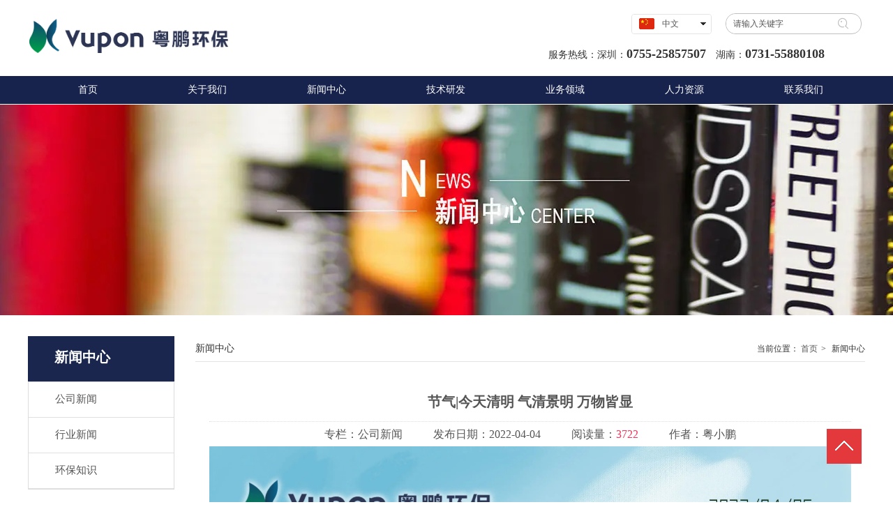

--- FILE ---
content_type: text/html;charset=UTF-8
request_url: http://www.yuepenggroup.com/displaynews.html?id=4726912092619584
body_size: 9199
content:
<!DOCTYPE html>
<html>
<head>
<meta charset="utf-8">
<title>节气|今天清明  气清景明   万物皆显</title>
<meta name="description" content="节气|今天清明  气清景明   万物皆显">
<meta name="keywords" content="气清,景明,万物,节气">

		
		
<meta content="webkit" name="renderer" />
<meta http-equiv="X-UA-Compatible" content="chrome=1">
<meta property="og:type" content="article" />
<meta property="og:url" content="http://www.yuepenggroup.com/displaynews.html?id=4726912092619584" />
<meta property="og:title" content="节气|今天清明  气清景明   万物皆显" />
<meta property="og:description" content="节气|今天清明  气清景明   万物皆显" />
<meta property="og:image" content="https://koss.iyong.com/swift/v1/iyong_public/iyong_3091732982763777/image/20220418/1650259859364063109.jpg" />

<link rel="dns-prefetch" href="//js.j-cc.cn">
<link rel="dns-prefetch" href="//css.j-cc.cn">
<link rel="dns-prefetch" href="//koss.iyong.com">
<link rel="dns-prefetch" href="//vod.iyong.com">
<link rel="dns-prefetch" href="//xcx.iyong.com">
<link rel="dns-prefetch" href="//sso.iyong.com">
<link rel="dns-prefetch" href="//pingtai.iyong.com">
<link rel="dns-prefetch" href="//resource.iyong.com">
<link rel="dns-prefetch" href="//blog.iyong.com">
<link rel="dns-prefetch" href="//product.iyong.com">
<script src="https://link.iyong.com/jssdk/linktool/linkTool.js" type="text/javascript" charset="utf-8" id="linkTool"></script>
<script language="javascript">
  if (top != self) {
    location.href = "about:blank";
  }
</script>
<link rel="stylesheet" href="https://css.j-cc.cn/css/webmain.css?v=ud_2021052801">
<link rel="stylesheet" href="https://css.j-cc.cn/css/component.css?v=ud_2021052801">

<style type="text/css" id="web_langId" data-langid="1" data-realpath="/"></style>
<script src="https://js.j-cc.cn/js/lib/jquery.js"></script>
<script src="https://js.j-cc.cn/js/lib/require.js"></script>
<script src="https://js.j-cc.cn/js/public/sysConfig.js?v=ud_2021052801"></script>
<script src="https://js.j-cc.cn/website/config.js?v=ud_20250929"></script>
<script src="https://js.j-cc.cn/js/public/dataUtil.js?v=ud_2021052801"></script>
<script src="https://js.j-cc.cn/js/public/webUtil.js?v=ud_2025070701"></script>
<script src="https://js.j-cc.cn/js/public/langUtil.js?v=ud_2021052801"></script>
<script src="https://js.j-cc.cn/js/public/lang/lang_1.js?v=ud_2021052801"></script>
<link rel="stylesheet" type="text/css" href="/tpl/2019/02/18/3091732990787776/public.css?v=ud_20260108162814">
<script>
    window.realpath="/";
    window.webLangId="1";
    window.webIsWap=0;
    window.memberId_center= {
        mid: "3091732982763777",
        lid: "1",
        wsid: "3091732990787776"
    }; 
</script>
<script src="https://webmember.iyong.com/cst/js/load_login.js?v=ud_2021052801" id="mem_load_login"></script>
<script>
    appUtil.load_token();
    var pathname_mb = window.location.pathname.split("/").reverse()
    if(WebModel == "view") {
            if (pathname_mb[0] == "login.html") {
                appUtil.checked_to_where('login');
            } else if (pathname_mb[0] == "register.html") {
                appUtil.checked_to_where('register');
            } else if(pathname_mb[0] == "mycart.html"){
                 appUtil.checked_to_where('shopingcart_sp');
            }
        }
</script>
<link rel="canonical" href="http://www.yuepenggroup.com/displaynews.html?id=4726912092619584">
<script type="text/javascript">
$(document).ready(function() {
	if($.support.leadingWhitespace){

	}else{
		dataUtil.setIEbrowser();
	}
});
</script>
</head>
<body data-template="" class="devpreview">
<div class="container-fluid clearfix" id="desgin-main">
	<div class="container-fluid clearfix" id="desgin-main"> 
 <div class="container-fluid clearfix" id="desgin-main"> 
  <div class="container-fluid clearfix" id="desgin-main"> 
   <div class="container-fluid clearfix" id="desgin-main"> 
    <div class="content-layout form-horizontal" id="design" lab="0" initlab="0"> 
     <div class="design group draggable_area design_main" id="web_design_main"> 
      <div id="public_set"> 
       <div class="modulebox box_webset" id="com_9">


<style type="text/css">






</style>
       </div> 
      </div> 
      <div id="page_set"> 
       <style type="text/css">







</style> 
       <div class="hide"> 
       </div> 
      </div> 
      <div id="member_lan"> 
       <div class="modulebox box_member" id="com_7">
<style>
#com_7{z-index: 1;}
#member_com_7{}
</style>
       </div> 
      </div> 
      <div id="Web_show_logo" class="box_web_main"> 
       <div class="modulebox box_logo textFloat" id="com_2">
<div class="view" id="logo_com_2" style="width: 284.996px; height: 49px; min-height: 0px;" data-bwidth="285" data-bheight="49"> 
 <img src="https://koss.iyong.com/swift/v1/iyong_public/iyong_3091732982763777/image/20230920/1695180407697051905.png" style="border-style:; border-width:; border-color:"> 
</div> 
<script>
require(["jquery"],function($){
	webUtil.picFunc2("com_2","logo","0", "","","284.99573","49","");
});
</script>
<style id="com_2_style">#com_2.modulebox{z-index: 1; width: 284.996px; height: 49px; left: 2px; top: 27px; position: absolute;}#logo_com_2{width: 284.996px; height: 49px; min-height: 0px;}</style>
       </div> 
      </div> 
      <div id="Web_main_float" class="box_web_main group"> 
       <div class="modulebox box_productSearch_v1 textFloat" id="com_105">
<div class="view kenfor_productSearch " id="productSearch_com_105" style="min-height: 0px; width: 195px; height: 36px;" data-bwidth="195" data-bheight="36"> 
 <!--标题栏部分--> 
 <div class="style_view" id="style_view_com_105"> 
  <style> </style> 
 </div> 
 <div class=""> 
  <!--主体内容--> 
  <div class="moduleContent skin_model_view"> 
   <form class="search" action="search.html" method="get" name="searchForm" id="searchForm_com_105" accept-charset="UTF-8"> 
    <div class="searchBox"> 
     <input type="hidden" name="wjs"> 
     <input type="hidden" name="type" value="0"> 
     <input type="hidden" name="keyword"> 
     <div class="searchInput searchInput1" style="line-height:30px;height:30px;border-color:rgb(191, 191, 191);"> 
      <input class="leftInput leftInput1" value="请输入关键字" onfocus="javascript:if(this.value=='请输入关键字')this.value=''" onblur="javascript:if (value=='')value='请输入关键字';" style="width:calc(100% - 50px);"> 
      <div class="leftIcon" style="border-right-color:rgb(191, 191, 191);right:50px;display:none"></div> 
      <div id="search_com_105" class="textColor searchIcon iyong-icons-search4 searchIcon2" style="color:rgb(191, 191, 191);width:50px;line-height:calc(30px - 1px - 1px)"></div> 
     </div> 
    </div> 
   </form> 
   <!--装载关键字--> 
   <div id="keywords_com_105"> 
    <ul class="keywordJquery"> 
    </ul> 
   </div> 
  </div> 
 </div> 
</div> 
<script>
    var isNewComp="true"==="false"?true:false,
        searchBoxObj=
        {
            isNewComp:isNewComp,
            searchRange:"0"
        };
    webUtil.searchSubmit("com_105","请输入关键字",searchBoxObj);
</script>
<style id="com_105_style">#com_105.modulebox{width: 195px; position: absolute; left: 1000px; top: 19px; height: 36px; z-index: 1;}#productSearch_com_105{min-height: 0px; width: 195px; height: 36px;}</style>
       </div> 
       <div class="modulebox box_simpleText textFloat" id="com_103">
<div class="view" id="simpleText_com_103" style="width: 457px; height: 27px; min-height: 0px;" data-bwidth="457" data-bheight="27"> 
 <div class=""> 
  <div class="use-smimle-edit">
   <p><span style="font-family: 微软雅黑, &quot;Microsoft YaHei&quot;; font-size: 14px;">服务热线：深圳：<strong><span style="font-family: 微软雅黑, &quot;Microsoft YaHei&quot;; font-size: 18px;">0755-25857507</span></strong>　湖南：<strong><span style="font-family: 微软雅黑, &quot;Microsoft YaHei&quot;; font-size: 18px;">0731-55880108</span></strong></span></p>
  </div> 
 </div> 
</div>
<style id="com_103_style">#com_103.modulebox{width: 457px; height: 27px; position: absolute; left: 746px; top: 65px; z-index: 11;}#simpleText_com_103{width: 457px; height: 27px; min-height: 0px;}</style>
       </div> 
       <div class="modulebox box_language textFloat" id="com_463">
<style>
    #com_463{width: 115px; height: 30px; position: absolute; left: 865px; top: 20px;}
    #language_com_463{z-index: 20; width: 115px; height: 30px; min-height: 0px;}
</style>
<div class="view" id="language_com_463">
    <div class="style_view"><style> </style></div>
<script>
    $(function () {
        $('.J_localerPanel').hover(function(){
                    var J_localerPanel_h=$(this).children(".localerList").height();
                    $(this).css("height",J_localerPanel_h);
                },
                function(){
                    $(this).css("height","27px");
                })
    });
</script>
<div id="localer" class="localer">
    <div class="J_localerPanel localerPanel_7">
        <ul class="localerList J_localerList">
                    <li class="localerItem">
                        <div class="localerItemContent languageCn"><a href="/index.html"> <span class="icon language_Icon_cn">&nbsp;</span> <span class="text" title="中文">中文</span> </a> <span class="arrow">&nbsp;</span> </div>
                    </li>
                        <div class="delimiter"></div>
                        <li class="localerItem">
                            <div class="localerItemContent languageCn"><a href="/en/index.html" class="langClass"><input value="3" type="hidden"> <span class="icon language_Icon_en">&nbsp;</span> <span class="text" title="English">English</span> </a> <span class="arrow">&nbsp;</span> </div>
                        </li>
        </ul>
    </div>
</div>
</div>
       </div> 
      </div> 
      <div id="Web_show_menu" class=""> 
       <div class="modulebox box_menu textFloat" id="com_1">
<style>
#com_1{z-index: 1; left: 0px; top: 109px; position: absolute; height: 40px; width: 100%;}
#menu_com_1{width: 100%; height: 40px; min-height: 0px;}
</style>
<div class="view" id="menu_com_1">
    <div class="style_view"><div class="style_view" id="style_view_com_1"> 
 <style> #menu_com_1 .Nav_bg { background-color:#18234d;}
 #menu_com_1 .Nav_bg {background-image:none;}
 #menu_com_1 .Nav_bg {background-repeat:repeat;background-position:center;}
 #menu_com_1 .mainNavcontain_count,#menu_com_1 .menu_col > a {height:40px;}
 #menu_com_1 .menu_col,.menu_col {min-width:171px;}
 #menu_com_1 .menu_col .chose_hover,.box_menu #menu_com_1 .menu_col a:hover {color:#ffffff;}
 #menu_com_1 .menu_col .chose_hover,.box_menu #menu_com_1 .menu_col a:hover { background-color:#253773;}
 #menu_com_1 .menu_col .chose_hover,.box_menu #menu_com_1 .menu_col a:hover {background-image:none;}
 #menu_com_1 .menu_col .chose_hover,.box_menu #menu_com_1 .menu_col a:hover {background-repeat:repeat;background-position:center;}
 #menu_com_1 .Nav_bg .mainNavcontain .menu_col .menu_col_er li a{font-size:14px;}
 #menu_com_1 .Nav_bg .mainNavcontain .menu_col .menu_col_er li a{font-family:微软雅黑;}
 #menu_com_1 .Nav_bg .mainNavcontain .menu_col .menu_col_er li a{color:#6b6969;}
 #menu_com_1 .Nav_bg .mainNavcontain .menu_col .menu_col_er li a:hover{color:#ffffff;}
 #menu_com_1 .Nav_bg .mainNavcontain .menu_col .menu_col_er li a { background-color:#fdfdfe;}
 #menu_com_1 .Nav_bg .mainNavcontain .menu_col .menu_col_er li a {background-image:none;}
 #menu_com_1 .Nav_bg .mainNavcontain .menu_col .menu_col_er li a {background-repeat:repeat;background-position:center;}
 #menu_com_1 .Nav_bg .mainNavcontain .menu_col .menu_col_er li a:hover {color:#ffffff;}
 #menu_com_1 .Nav_bg .mainNavcontain .menu_col .menu_col_er li a:hover { background-color:#19254d;}
 #menu_com_1 .Nav_bg .mainNavcontain .menu_col .menu_col_er li a:hover {background-image:none;}
 #menu_com_1 .Nav_bg .mainNavcontain .menu_col .menu_col_er li a:hover {background-repeat:repeat;background-position:center;}
 </style> 
</div></div>
<div class="skin_model_view">
  <div class="skin_menu_change menustyle_tab-1">
      <div class="menu_01_013">
          <div class="Nav_bg">
              <div class="mainNavcontain box_web_main" >
                  <div class="mainNavcontain_count">
                          
                          <div class="menu_col menu_css3">
                                    <a  href="index.html" class="" ><span>首页</span></a>
                          </div>
                          <div class="menu_col_line"></div>
                          <div class="menu_col menu_css3">
                                    <a  href="page.html?id=24" class="" ><span>关于我们</span></a>
                              <ul class="menu_col_er" style=";">
                                  <li><a href="page.html?id=24" >公司简介</a>
                                  </li>
                                  <li><a href="page.html?id=25" >发展历程</a>
                                  </li>
                                  <li><a href="page.html?id=26" >企业文化</a>
                                  </li>
                                  <li><a href="page.html?id=27" >资质荣誉</a>
                                  </li>
                                  <li><a href="page.html?id=28" >企业视频</a>
                                  </li>
                                  <li><a href="page.html?id=47" >旗下企业</a>
                                      <ul class="menu_col_san">
                                              <li><a href="page.html?id=47" >湖南景翌环保</a></li>
                                              <li><a href="page.html?id=48" >江西粤鹏环保</a></li>
                                              <li><a href="page.html?id=49" >湖南景翌检测</a></li>
                                              <li><a href="page.html?id=50" >湖南金妮生物</a></li>
                                      </ul>
                                  </li>
                              </ul>
                          </div>
                          <div class="menu_col_line"></div>
                          <div class="menu_col menu_css3">
                                    <a  href="news.html?newsTypeID=3127337783313344" class="" ><span>新闻中心</span></a>
                              <ul class="menu_col_er" style=";">
                                  <li><a href="news.html?newsTypeID=3127337783313344" >公司新闻</a>
                                  </li>
                                  <li><a href="news.html?newsTypeID=3127337912845248" >行业新闻</a>
                                  </li>
                                  <li><a href="news.html?newsTypeID=3127338059596672" >环保知识</a>
                                  </li>
                              </ul>
                          </div>
                          <div class="menu_col_line"></div>
                          <div class="menu_col menu_css3">
                                    <a  href="page.html?id=33" class="" ><span>技术研发</span></a>
                              <ul class="menu_col_er" style=";">
                                  <li><a href="page.html?id=33" >研发中心</a>
                                  </li>
                                  <li><a href="page.html?id=34" >技术中心</a>
                                  </li>
                                  <li><a href="page.html?id=35" >专利证书</a>
                                  </li>
                              </ul>
                          </div>
                          <div class="menu_col_line"></div>
                          <div class="menu_col menu_css3">
                                    <a  href="product.html?proTypeID=3128502078850496" class="" ><span>业务领域</span></a>
                              <ul class="menu_col_er" style=";">
                                  <li><a href="product.html?proTypeID=3128502078850496" >环境工程</a>
                                  </li>
                                  <li><a href="product.html?proTypeID=3128502211052992" >污染修复</a>
                                  </li>
                                  <li><a href="product.html?proTypeID=3128502353167744" >废水运营</a>
                                  </li>
                                  <li><a href="product.html?proTypeID=3128502491776448" >固废运营</a>
                                  </li>
                                  <li><a href="product.html?proTypeID=3128502619309504" >环境检测</a>
                                  </li>
                                  <li><a href="product.html?proTypeID=3128502743319936" >畜禽养殖环保治理</a>
                                  </li>
                                  <li><a href="product.html?proTypeID=3738987518498112" >食品饮料废水治理</a>
                                  </li>
                              </ul>
                          </div>
                          <div class="menu_col_line"></div>
                          <div class="menu_col menu_css3">
                                    <a  href="page.html?id=42" class="" ><span>人力资源</span></a>
                              <ul class="menu_col_er" style=";">
                                  <li><a href="page.html?id=42" >我们是谁</a>
                                  </li>
                                  <li><a href="page.html?id=43" >加入我们</a>
                                  </li>
                                  <li><a href="page.html?id=44" >粤鹏人的日常</a>
                                  </li>
                                  <li><a href="page.html?id=76" >人才培养</a>
                                  </li>
                              </ul>
                          </div>
                          <div class="menu_col_line"></div>
                          <div class="menu_col menu_css3">
                                    <a  href="page.html?id=45" class="" ><span>联系我们</span></a>
                              <ul class="menu_col_er" style=";">
                                  <li><a href="page.html?id=45" >联系我们</a>
                                  </li>
                                  <li><a href="page.html?id=46" >在线留言</a>
                                  </li>
                              </ul>
                          </div>
                  </div>
              </div>
          </div>
      </div>
  </div>
</div>
<style type="text/css">
#com_1{left:0}
#Web_show_menu{max-width:100%}
#com_1,#com_1 .view{width:100%}
</style>
</div>
       </div> 
      </div> 
      <div id="Web_Main_Head"> 
       <div id="web_top_float" class="web_hide_float" style=""></div> 
      </div> 
      <div id="design_edu_main" class="group web_Column"> 
       <div id="box_web_float" class="group box_web_main"></div> 
       <div class="modulebox box_banner" id="com_257"> 
        <div class="view" id="banner_com_257" style="height: 302px;" data-bwidth="1863" data-bheight="302"> 
         <div class="style_view" id="style_view_com_257"> 
          <style> </style> 
         </div> 
         <a class="bannerDiv " style="background-image: url(//koss.iyong.com/swift/v1/iyong_public/iyong_3091732982763777/image/20190316/1552706392568087518.jpg);" href="javascript:void(0)" target=""></a> 
        </div> 
        <style id="com_257_style">#com_257.modulebox{z-index: 1; position: relative; height: 302px;}#banner_com_257{height: 302px;}</style> 
       </div> 
       <div class="modulebox box_moreColumn box_web_main" id="com_386"> 
        <div class="view" id="moreColumn_com_386" style="min-height: 764px;" data-bwidth="1200" data-bheight="764"> 
         <div class="style_view" id="style_view_com_386"> 
          <style> #moreColumn_com_386 {margin-left:0px;margin-top:30px;margin-right:0px;margin-bottom:50px;}
 </style> 
         </div> 
         <div class="container-fluid no-padding clearfix has_size_com_386" style="min-height: 764px;"> 
          <table style="width:100%" border="0" cellpadding="0" cellspacing="0" class="moreColumn_tab"> 
           <tbody> 
            <tr> 
             <td class="moreColumnTxt normal_padding padding_com_386 com_386_index ui-resizable ui-resizable-autohide" style="width: 240px;" width="240"> 
              <div class="no-padding kenfor-column hasSub has_size_com_386 com_386_Sub" style="min-height: 764px;"> 
               <div class="modulebox box_title_v1 box_web_main" id="com_387"> 
                <div class="view" id="title_com_387" data-bwidth="210" data-bheight="65"> 
                 <!-- 装载编辑样式里面的样式 --> 
                 <div class="style_view" id="style_view_com_387"> 
                  <style> #title_com_387 .title_wrap {background-color:rgba(26,38,78,1);}
 #title_com_387 .title_wrap {background-repeat:repeat;background-position:center;}
 #title_com_387 .title_wrap {padding-left:38px;padding-top:5px;padding-right:0px;padding-bottom:10px;}
 #title_com_387 .mainTitleCls {font-size:20px;}
 #title_com_387 .mainTitleCls {font-family:微软雅黑;}
 #title_com_387 .mainTitleCls {font-weight:bold;}
 #title_com_387 .mainTitleCls {color:#ffffff;}
 #title_com_387 .mainTitleCls {padding-left:0px;padding-right:0px;}
 #title_com_387 .icon_bg{display:none}
 #title_com_387 .title_wrap_inner .line_bg ,#title_com_387 .title_type_009{border-bottom-width:0}
 </style> 
                 </div> 
                 <div class="title_wrap title_type_009"> 
                  <div class="title_wrap_inner " style="padding:0;"> 
                   <h4 class="title_h4 mainTitleCls" style="">新闻中心 </h4> 
                   <span class="title_icon icon_bg"> <i class=""></i> </span> 
                   <span class="title_line line_bg"></span> 
                  </div> 
                 </div> 
                </div> 
                <style id="com_387_style">#com_387.modulebox{z-index: 1;}</style> 
               </div> 
               <div class="modulebox box_navigation box_web_main" id="com_388"> 
                <style>
    #com_388{min-height: 50px; z-index: 10;}
    #navigation_com_388{min-height: 50px;}
</style>    
                  
                <div class="view" id="navigation_com_388"> 
                 <div class="style_view"> 
                  <style> #navigation_com_388 {border-color:#dcdce0;}
 #navigation_com_388 {border-width:1px;}
 #navigation_com_388 {border-style:solid;}
 #navigation_com_388 .skin_model_view { background-color:f9f9f9;}
 #navigation_com_388 .skin_model_view {background-image:none;}
 #navigation_com_388 .skin_model_view {background-repeat:repeat;background-position:center;}
 #navigation_com_388 .skin_model_view a{font-family:微软雅黑;}
 #navigation_com_388 .skin_model_view a{font-size:15px;}
 #navigation_com_388 .skin_model_view a{color:#555555;}
 #navigation_com_388 .skin_model_view a{text-align:center;}
 #navigation_com_388 .skin_model_view a.on ,#navigation_com_388 .skin_model_view a:hover {color:#022d59;}
 #navigation_com_388 .navigationList > li> a {padding-left:38px;padding-top:5px;padding-right:0px;padding-bottom:5px;}
 #navigation_com_388 .navigationList > li > a {border-bottom-color:#e0e0e1;}
 #navigation_com_388 .navigationList > li > a {border-bottom-width:1px;}
 #navigation_com_388 .navigationList > li > a {border-bottom-style:solid;}
 </style> 
                 </div> 
                 <div class="skin_model_view">
                    

    <ul class="navigationList model1  clearfix" id="navList_com_388">
                <li class="sec "><a href="news.html?newsTypeID=3127337783313344" class="sp" ><span>公司新闻</span></a>

                </li>
                <li class="sec "><a href="news.html?newsTypeID=3127337912845248" class="sp" ><span>行业新闻</span></a>

                </li>
                <li class="sec "><a href="news.html?newsTypeID=3127338059596672" class="sp" ><span>环保知识</span></a>

                </li>
    </ul>
    <script>
        require(["jquery"],function($){
            var dom=$("#navList_com_388");
            var temp=0;
            if("1"=="2") {
                dom.find("li").hover(function () {
                    $(this).children('ul').stop(true, true).show("fast");
                }, function () {
                    $(this).children('ul').stop(true, true).hide("fast");
                });
            }
            else{
                if("1"=="1") {
                    if("1"==1 && "0"==1){
                        dom.find("ul").show();
                        dom.find("a.sp").addClass('navOpen');
                    }
                    else{
                        dom.find("ul").hide();
                        dom.find("a.sp").removeClass('navOpen');
                    }
                    if(dom.find("a").hasClass("on")){
                        temp=1;
                    }
                    if(temp==1){
                        $.each(dom.find("a"), function(i, item) {
                            if($(item).hasClass("on")){
                                $(item).addClass('navOpen');
                                if($(item).parents("li.sec").children("ul")){
                                    $(item).parents("li.sec").children("ul").show();
                                }
                            }
                        });
                    }
                    dom.find("a.sp").click(function () {
                        if ($(this).hasClass('navOpen')) {
                            $(this).parent("li").children("ul").slideUp("fast");
                            $(this).removeClass('navOpen');
                        } else {
                            $(this).parent("li").children("ul").slideDown("fast");
                            $(this).addClass('navOpen');
                        }
                    })
                }
            }
        })

    </script>
 
                 </div> 
                </div> 
               </div> 
               <div class="modulebox box_title_v1 box_web_main" id="com_389"> 
                <div class="view" id="title_com_389" data-bwidth="210" data-bheight="65"> 
                 <!-- 装载编辑样式里面的样式 --> 
                 <div class="style_view" id="style_view_com_389"> 
                  <style> #title_com_389 .title_wrap {background-color:rgba(26,38,78,1);}
 #title_com_389 .title_wrap {background-repeat:repeat;background-position:center;}
 #title_com_389 .title_wrap {padding-left:38px;padding-top:5px;padding-right:0px;padding-bottom:10px;}
 #title_com_389 .mainTitleCls {font-size:20px;}
 #title_com_389 .mainTitleCls {font-family:微软雅黑;}
 #title_com_389 .mainTitleCls {font-weight:bold;}
 #title_com_389 .mainTitleCls {color:#ffffff;}
 #title_com_389 .mainTitleCls {padding-left:0px;padding-right:0px;}
 #title_com_389 .icon_bg{display:none}
 #title_com_389 .title_wrap_inner .line_bg ,#title_com_389 .title_type_009{border-bottom-width:0}
 #title_com_389 {margin-left:0px;margin-top:35px;margin-right:0px;margin-bottom:0px;}
 </style> 
                 </div> 
                 <div class="title_wrap title_type_009"> 
                  <div class="title_wrap_inner " style="padding:0;"> 
                   <h4 class="title_h4 mainTitleCls" style="">联系我们 </h4> 
                   <span class="title_icon icon_bg"> <i class=""></i> </span> 
                   <span class="title_line line_bg"></span> 
                  </div> 
                 </div> 
                </div> 
                <style id="com_389_style">#com_389.modulebox{z-index: 1;}</style> 
               </div> 
               <div class="modulebox box_imageText box_web_main" id="com_390"> 
                <div class="view imageText" id="imageText_com_390" style="min-height: 150px;" data-bwidth="210" data-bheight="351"> 
                 <div class="style_view" id="style_view_com_390"> 
                  <style> #imageText_com_390 {border-color:#e5e5e5;}
 #imageText_com_390 {border-width:1px;}
 #imageText_com_390 {border-style:solid;}
 </style> 
                 </div> 
                 <div class="skin_model_view"> 
                  <div class="clearfix"> 
                   <!-- 图片居上 --> 
                   <div class="imgText_top imgText_pic " style="width:203px;height:81px; "> 
                    <img src="//koss.iyong.com/swift/v1/iyong_public/iyong_3091732982763777/image/20190322/1553241088870061747.png" class="nomal_pic" alt=""> 
                   </div> 
                   <div style="padding-top:10px"> 
                    <div class="left_cont_note"> 
                     <span style="COLOR: rgb(0,51,102); FONT-WEIGHT: bold">深圳粤鹏环保技术股份有限公司</span> 
                     <br>电话：0755-25857566 
                     <br> 
                     <span style="background-color: rgb(255, 255, 255); font-family: 微软雅黑; white-space: normal;">邮箱：</span>sales@yphb.com.cn 
                     <br>地址：深圳市罗湖区宝安南路深港豪苑名商阁&nbsp;20C/D/E 
                     <br> 
                     <span style="COLOR: rgb(0,51,102); FONT-WEIGHT: bold">湖南景翌湘台环保高新技术开发有限公司</span> 
                     <br>电话：0731-55880108 
                     <br>邮箱：sales@yphb.com.cn 
                     <br>地址：湘潭市九华经济技术开发区东风路8号 
                     <br> 
                    </div> 
                   </div> 
                  </div> 
                 </div> 
                </div> 
                <style id="com_390_style">#com_390.modulebox{min-height: 150px; z-index: 1;}#imageText_com_390{min-height: 150px;}</style> 
               </div> 
              </div> </td> 
             <td class="moreColumnTxt com_386_index" style=""> 
              <div class="no-padding kenfor-column hasSub has_size_com_386 com_386_Sub" style="min-height: 764px;"> 
               <div class="modulebox box_location box_web_main" id="com_391"> 
                <style>
	#com_391{z-index: 1;}
	#location_com_391{}
</style>  
                <div class="view" id="location_com_391"> 
                 <div class="style_view"> 
                  <style> #location_com_391 .skin_model_view {border-bottom-color:#e8e3e3;}
 #location_com_391 .skin_model_view {border-bottom-width:1px;}
 #location_com_391 .skin_model_view {border-bottom-style:solid;}
 </style> 
                 </div> 
                 <div class="skin_model_view"> 
                  <div class="location_title clear_float"> 
                   <div class="location_style1">
    <div class="location_title_left" style="text-align:left">新闻中心</div>
    <div class="location_title_right" style="text-align:left">当前位置：
                    <a href="index.html" class="langText" data-lang="location_indexTxt">首页</a><span>></span>
新闻中心
    </div>
                   </div> 
                  </div> 
                 </div> 
                </div> 
               </div> 
               <div class="modulebox box_articleDetail box_web_main" id="com_021"> 
                <style>
#com_021{z-index: 1; position: relative; opacity: 1; top: 0px; left: 0px;}
#articleDetail_com_021{display: none;}
</style>    
                <div class="style_view"> 
                 <style> #articleDetail_com_021 {padding-left:20px;padding-top:30px;padding-right:20px;padding-bottom:30px;}
 #articleDetail_com_021 .skin_model_view {font-size:16px;}
 #articleDetail_com_021 .skin_model_view {font-family:微软雅黑;}
 #articleDetail_com_021 .skin_model_view {line-height:1.8;}
 #articleDetail_com_021 .skin_model_view {color:#555;}
 </style> 
                </div> 
                <div class="view" id="articleDetail_com_021" style="display:block;">

<style>
#com_021.box_articleDetail #news_click,
#com_021.box_articleDetail #news_collection.kenfor-icons-star1,
#com_021.box_articleDetail .article_comment_user a.login {color: #f23259;}
#com_021.box_articleDetail .article_comment_title span{border-bottom-color: #f23259}
</style>

    <div class="skin_model_view">
          <div class="article_title" id="news_title">节气|今天清明  气清景明   万物皆显</div>

          <!-- 当分享为竖 -->

          <div class="article_lan">
              <div><span class="langText" data-lang="article_category">专栏：</span><span id="news_type">公司新闻</span></div>
              <div><span class="langText" data-lang="article_data">发布日期：</span><span id="news_date">2022-04-04</span></div>
              <div><span class="langText" data-lang="article_click">阅读量：</span><span id="news_click">3722</span></div>
              <div id="news_show_author"><span class="langText" data-lang="article_author">作者：</span><span id="news_author">粤小鹏</span></div>
          </div>
          <script>
          </script>

          
          
          

            <div class="article_view clearfix" id="article_content">
                  <p style="margin-top:0;margin-bottom:0"><img src="https://koss.iyong.com/swift/v1/iyong_public/iyong_3091732982763777/image/20220418/1650259859364063109.jpg" _src="https://koss.iyong.com/swift/v1/iyong_public/iyong_3091732982763777/image/20220418/1650259859364063109.jpg" forign="2022.4.5清明.jpg" title="2022.4.5清明.jpg" alt="1650259859364063109.jpg"/></p>
            </div>
          
          

            <div class="article_page">
                  <div class="article_page_pre"><span class="langText" data-lang="article_infoPreSign">上一页：</span><a href="displaynews.html?id=4729470189011776" id="infoPre_url"><span id="infoPre_title">节气|今日谷雨  不负春光</span></a></div>
                  <div class="article_page_next"><span class="langText" data-lang="article_infoNextSign">下一页：</span><a href="displaynews.html?id=4726910163190592" id="infoNext_url"><span id="infoNext_title">新闻|守护环境安全底线 某火灾环境应急救援</span></a></div>
            </div>
    
    </div>


  <div style="clear:both;"></div> 
  
  
      <script>
          $(function(){
            webUtil.articleCollection("com_021","4726912092619584")
          })
      </script>
     
                </div> 
               </div> 
              </div> </td> 
            </tr> 
           </tbody> 
          </table> 
         </div> 
        </div> 
        <script>
webUtil.setMoreColumn( "com_386","moreColumn","30");
</script> 
        <style>

#moreColumn_com_386 .padding_com_386{padding-right:30px;}
#moreColumn_com_386 .padding_com_386 > .ui-resizable-e{width: 30px;}

</style> 
        <style id="com_386_style">#com_386.modulebox{position: relative; min-height: 764px; z-index: 1;}#moreColumn_com_386{min-height: 764px;}</style> 
       </div>  
      </div> 
      <div id="footer_main_float" class="box_web_main group"> 
       <div class="modulebox box_picture textFloat floatLock ui-sortable-none" id="com_119">
<div class="view" id="picture_com_119" style="width: 303px; height: 212px;" data-bwidth="303" data-bheight="212"> 
 <div class=""> 
  <img data-src="//koss.iyong.com/swift/v1/iyong_public/iyong_3091732982763777/image/20190315/1552637431272008623.jpg" class="lazy" style="border-style:; border-width:; border-color:" src="[data-uri]"> 
 </div> 
</div> 
<script>
require(["jquery"],function($){
	webUtil.picFunc2("com_119","picture","0","","","303","212","");
});
</script>
<style id="com_119_style">#com_119.modulebox{width: 303px; height: 212px; position: absolute; left: 902px; top: 27px; z-index: 10;}#picture_com_119{width: 303px; height: 212px;}</style>
       </div> 
      </div> 
      <div id="Web_back_top" class="" style="display: block;"> 
       <div class="modulebox box_backToTop" id="com_5">
<div class="view" id="backToTop_com_5" data-bwidth="1200" data-bheight="100"> 
 <div id="BackToTop_box" class="df_cls btp_1" title="返回顶部" style="background-color:rgba(228,57,60,1);"></div> 
</div> 
<script>
require(["jquery"],function($){
dataUtil.BackToTop("com_5");
});
</script>
<style id="com_5_style">#com_5.modulebox{z-index: 1;}</style>
       </div> 
      </div> 
      <div id="web_Sidebar"> 
       <div class="modulebox box_sidebar" id="com_6">
       </div> 
      </div> 
      <div class="des_mask"></div> 
      <div id="Web_Main_Footer"> 
       <div id="Web_show_Footer" class=""> 
        <div class="modulebox box_footer" id="com_4">
<style>
	#com_4{z-index: 1;}
	#bottom_com_4{}
</style>
<div class="view" id="bottom_com_4">
	<div class="skin_model_view footer_height">
        <div class="menuStyle clearfix">
            <div class="box_web_main">
                <div class="sectionheight copyNavStyle1">
                                <div class="copyNav_li"><a href="page.html?id=24" >关于我们</a>
                                        <ul>
                                                <li><a href="page.html?id=24" >公司简介</a></li>
                                                <li><a href="page.html?id=25" >发展历程</a></li>
                                                <li><a href="page.html?id=26" >企业文化</a></li>
                                                <li><a href="page.html?id=27" >资质荣誉</a></li>
                                                <li><a href="page.html?id=28" >企业视频</a></li>
                                                <li><a href="page.html?id=47" >旗下企业</a></li>
                                        </ul>
                                </div>
                                <div class="copyNav_li"><a href="news.html?newsTypeID=3127337783313344" >新闻中心</a>
                                        <ul>
                                                <li><a href="news.html?newsTypeID=3127337783313344" >公司新闻</a></li>
                                                <li><a href="news.html?newsTypeID=3127337912845248" >行业新闻</a></li>
                                                <li><a href="news.html?newsTypeID=3127338059596672" >环保知识</a></li>
                                        </ul>
                                </div>
                                <div class="copyNav_li"><a href="page.html?id=33" >技术研发</a>
                                        <ul>
                                                <li><a href="page.html?id=33" >研发中心</a></li>
                                                <li><a href="page.html?id=34" >技术中心</a></li>
                                                <li><a href="page.html?id=35" >专利证书</a></li>
                                        </ul>
                                </div>
                                <div class="copyNav_li"><a href="product.html?proTypeID=3128502078850496" >业务领域</a>
                                        <ul>
                                                <li><a href="product.html?proTypeID=3128502078850496" >环境工程</a></li>
                                                <li><a href="product.html?proTypeID=3128502211052992" >污染修复</a></li>
                                                <li><a href="product.html?proTypeID=3128502353167744" >废水运营</a></li>
                                                <li><a href="product.html?proTypeID=3128502491776448" >固废运营</a></li>
                                                <li><a href="product.html?proTypeID=3128502619309504" >环境检测</a></li>
                                                <li><a href="product.html?proTypeID=3128502743319936" >畜禽养殖环保治理</a></li>
                                                <li><a href="product.html?proTypeID=3738987518498112" >食品饮料废水治理</a></li>
                                        </ul>
                                </div>
                                <div class="copyNav_li"><a href="page.html?id=42" >人力资源</a>
                                        <ul>
                                                <li><a href="page.html?id=42" >我们是谁</a></li>
                                                <li><a href="page.html?id=43" >加入我们</a></li>
                                                <li><a href="page.html?id=44" >粤鹏人的日常</a></li>
                                                <li><a href="page.html?id=76" >人才培养</a></li>
                                        </ul>
                                </div>
                                <div class="copyNav_li"><a href="page.html?id=45" >联系我们</a>
                                        <ul>
                                                <li><a href="page.html?id=45" >联系我们</a></li>
                                                <li><a href="page.html?id=46" >在线留言</a></li>
                                        </ul>
                                </div>
                </div>
            </div>
        </div>
        <div class="copyrightStyle clearfix">
            <div class="box_web_main">
                <div class="copyRight">	<p>版权所有(C)深圳粤鹏环保技术股份有限公司　&nbsp;粤ICP备16016201号　技术支持：<a href="http://www.iyong.com/" target="_blank" title="爱用建站">爱用建站</a></p>
</div>
                <div class="copyAdmin">
                    
                    
                    
                    <!-- <b id="playerButton" class="playerButton playerButton_on copy_block"></b> -->
                </div>
                <div class="copyAdmin">	
</div>
            </div>
        </div>
	</div>
</div>
        </div> 
       </div> 
       <div id="web_footer_float" class="web_hide_float" style=""></div> 
      </div> 
     </div> 
    </div> 
   </div> 
  </div> 
 </div> 
</div>
</div>
<script  id="kimScript" type="text/javascript" src="//kim.kenfor.com/wlt_ydllfx.js" data="wlt_account_id=1550458147844151,wlt_ln=0"></script>
<script>
(function(){
    var bp = document.createElement('script');
    var curProtocol = window.location.protocol.split(':')[0];
    if (curProtocol === 'https') {
        bp.src = 'https://zz.bdstatic.com/linksubmit/push.js';
    }
    else {
        bp.src = 'http://push.zhanzhang.baidu.com/push.js';
    }
    var s = document.getElementsByTagName("script")[0];
    s.parentNode.insertBefore(bp, s);
})();
</script>
</body>
</html>


--- FILE ---
content_type: text/css
request_url: http://www.yuepenggroup.com/tpl/2019/02/18/3091732990787776/public.css?v=ud_20260108162814
body_size: 480
content:
#Web_Main_Head {min-height:150px;}
 #Web_Main_Footer {background-color:#333;}
 #Web_Main_Footer {background-image:url(//koss.iyong.com/swift/v1/iyong_public/iyong_3091732982763777/image/20190315/1552636185430008175.jpg);}
 #Web_Main_Footer {background-repeat:repeat-x;background-position:top;}
 #Web_Main_Footer .box_footer {padding-left:0px;padding-top:30px;padding-right:0px;padding-bottom:0px;}
 #Web_Main_Footer .box_web_main .copyNav_li > a{font-size:16px;}
 #Web_Main_Footer .box_web_main .copyNav_li > a{font-family:微软雅黑;}
 #Web_Main_Footer .box_web_main .copyNav_li > a{font-weight:bold;}
 #Web_Main_Footer .box_web_main .copyNav_li > a{line-height:1.8;}
 #Web_Main_Footer .menuStyle .box_web_main > div{text-align:left;}
 #Web_Main_Footer .box_web_main .copyNav_li > a{color:#33336c;}
 #Web_Main_Footer .box_web_main .copyNav_li{width:130px;}
 #Web_Main_Footer .box_web_main .copyNav_li ul > li > a{font-size:13px;}
 #Web_Main_Footer .box_web_main .copyNav_li ul > li > a{font-family:微软雅黑;}
 #Web_Main_Footer .box_web_main .copyNav_li ul > li > a{line-height:1.8;}
 #Web_Main_Footer .box_web_main .copyNav_li ul > li > a{color:#2e2e2e;}
 #Web_Main_Footer .box_web_main .copyNav_li ul > li > a:hover{color:#2e2e2e;}
 #Web_Main_Footer .box_web_main a{color:#fffcfc;}
 #Web_Main_Footer .box_web_main a:hover{color:#bf2222;}
 #Web_Main_Footer .box_web_main {font-size:14px;}
 #Web_Main_Footer .box_web_main {font-family:微软雅黑;}
 #Web_Main_Footer .box_web_main {line-height:1.8;}
 #Web_Main_Footer .box_web_main {color:#fff;}
 .box_footer .copyrightStyle .box_web_main {padding-top:80px;padding-bottom:15px;}

--- FILE ---
content_type: text/css
request_url: https://css.j-cc.cn/css/master.css
body_size: 812
content:
/*通用样式*/
.no-padding{padding: 0 !important;}
.no-margin{margin: 0 !important;}
.clear,.after_clear:after{height: 0;clear: both;display: block;overflow: hidden;}
.after_clear:after{content: '';}
table.ue_table{width:100%; table-layout:fixed;}
table.ue_table td,table.ue_table th{ padding: 5px 10px;}
.hasSub:before,.hasSub:after{content: ''; height: 0;clear: both;display: block;overflow: hidden;}

/*提示框*/
#webupload_tip{ position: fixed; z-index: 9999;  top:20%; margin-top:-25px; left:0; width: 100%; height: 50px; text-align: center; display:none;}
#webupload_tip .webupload_body{ position:relative; background: #f8f0cf; color:#c10000; border: 1px solid #ffecb5; border-radius: 4px;
 white-space: nowrap; height: 46px; line-height: 36px; font-size: 14px; margin-top:-23px; text-align: center;
box-shadow: 0 1px 4px #333; padding: 5px 30px 5px 15px; display: -moz-inline-stack; display:inline-block; *display:inline; *zoom:1;}
#webupload_tip .webupload_body span.tclose{ position: absolute; right: 7px; cursor: pointer; top: 15px; background: url(../images/close.png) no-repeat; width: 15px; height: 15px; background-size: cover;}
.file-tips-word{ margin-right:10px; }

/*分页按钮*/
.page_style_dh{ text-align: center;}
#design .pagination{display: inline-block; padding:15px 0;margin: 0;border-radius:4px;}
#design .pagination >li{display: inline;}
#design .pagination > li > a, .pagination > li > span{ position: relative; padding: 6px 12px; line-height:1.42857143; text-decoration:none;background-color:#fff; border:1px solid #ddd; margin-left: -1px;}
#design .pagination > li > a,#design  .pagination > li > span{ color: #858585;}
#design .pagination > li > a:hover,#design .pagination > li > a.Act,#design .pagination > li > a:focus{ z-index:9; background: #eee; color: #333;}
.pagination > li:first-child > a, .pagination > li:first-child > span{margin-left:0;border-top-left-radius:4px;border-bottom-left-radius:4px;}
.pagination > li:last-child > a, .pagination > li:last-child > span{border-top-right-radius:4px;border-bottom-right-radius:4px;}

/*IE低版本提示*/
#browser_ie{background-color: #f6f6b4; display: block; height: 85px; color: #000; font-size: 15px;box-sizing: content-box;}
#browser_ie .brower_info{margin: 0px auto; width: 800px; padding-top: 17px}
#browser_ie .brower_info:after{clear: both; content: ""; display: block; overflow: hidden; height: 0;}
#browser_ie .brower_info .notice_info{position: relative; margin-top: 5px; float: left}
#browser_ie .brower_info .notice_info p{text-align: left; line-height: 25px; width: 360px; display: inline-block}
#browser_ie .browser_list{position: relative; float: left}
#browser_ie .browser_list img{width: 40px; height: 40px}
#browser_ie .browser_list span{text-align: center; width: 80px; display: inline-block}





--- FILE ---
content_type: application/javascript;charset=utf-8
request_url: https://link.iyong.com/jssdk/linktool/eidInfo/eidInfo.js
body_size: 1101
content:

function geteidInfo(eidId){
     let data;
        $.ajax({
            url: 'https://'+getLinkDoamin()+'/zhlj/open/getEidInfoById.do',
            xhrFields: {
                withCredentials: true
            },
            crossDomain: true,
            async: false,
            type: 'POST',
            data: {eidId:eidId},
            success: function(res) {
                if (res.result == "SUCCESS") {
                    data = res.data;
                }
            }
        })
        
        return data;
}

var linkEid ={
        
        showEid:function(eidId,QRStatus){
        	if(!document.getElementById("eidIframe")){
        		 var eidInfo = geteidInfo(eidId);
                 if(eidInfo){
                     var ifram = document.createElement("iframe");
                     
                     document.body.appendChild(ifram);
                     ifram.id = "eidIframe";
                     ifram.style.width="100%";
                     ifram.style.height="100%";
                     ifram.style.position="fixed";
                     ifram.style.top="0";
                     ifram.style.left="0";
                     ifram.style.overflow="hidden";
                     ifram.style.right="0";
                     ifram.style.bottom="0";
                     ifram.style.border="0px";
                     ifram.style['z-index'] = 9999999;
                     let eidUrl = eidInfo.eidUrl;
                     if(QRStatus === 0){
                     	eidUrl = eidUrl+"?QRStatus="+QRStatus
                     }
                     ifram.src= eidUrl;
                     //添加关闭按钮
                             var close = "<div style='text-align: center;" +
                                     " position: fixed;z-index: 99999999;left: 50%;bottom: 15px;transform: translateX(-50%);'>" +
                                     "<div id='eidClose' style='color: #fff;cursor: pointer;box-sizing: " +
                                     "border-box; width: 40px; height: 40px;font-size:40px;'><svg t='1612601929712' class='icon' viewBox='0 0 1024 1024' version='1.1' xmlns='http://www.w3.org/2000/svg' p-id='5562' width='40' height='40'>" +
                                     "<path d='M499.2 512m-469.5 0a469.5 469.5 0 1 0 939 0 469.5 469.5 0 1 0-939 0Z' fill='#242424' p-id='5563'></path>" +
                                     "<path d='M557.1 512L707 362.1c16-16 16-41.9 0-57.9s-41.9-16-57.9 0L499.2 454.1l-150-149.9c-16-16-41.9-16-57.9 0s-16 41.9 0 57.9L441.2 512 291.3 662c-16 16-16 41.9 0 57.9s41.9 16 57.9 0L499.1 570 649 719.9c16 16 41.9 16 57.9 0s16-41.9 0-57.9L557.1 512z' fill='#FFFFFF' p-id='5564'></path></svg></div>"+
                                     "</div>"
                             var eidMask = "<div id='eidMask' style='position: fixed;top: 0;right: 0;bottom: 0;left: 0;background-color: white;z-index: 999999;'></div>"
                             $('body').append(close);
                             $('body').append(eidMask);
                             $("html").css("overflow","hidden");
                             $('#eidClose').click(function(){
                            	 $("#eidMask").remove();
                            	 $("html").css("overflow","auto");
                            	 
                                 $("#eidIframe").remove();
                                 $("#eidClose").remove();
                             })
                 }
        	}
           

        },
        /**
         * 根据memberId获取eid详情
         */
        geteidInfoByMid:function(ipassId){
             let data;
                $.ajax({
                    url: 'https://'+getLinkDoamin()+'/zhlj/open/getEidInfo.do',
                    xhrFields: {
                        withCredentials: true
                    },
                    crossDomain: true,
                    async: false,
                    type: 'POST',
                    data: {memberId:ipassId},
                    success: function(res) {
                        if (res.result == "SUCCESS") {
                            data = res.data;
                        }
                    }
                })
                return data;
        }

}

--- FILE ---
content_type: application/javascript
request_url: https://js.j-cc.cn/website/config.js?v=ud_20250929
body_size: 492
content:
var newCssPath=cssPath.substring(0,cssPath.length-1);
require.config({
    baseUrl : jsPath+"js/lib/",
    urlArgs : "v=ud_20250929",
    shim : {
        backbone : {
            deps : [ 'underscore', 'jquery' ],
            exports : 'Backbone'
        },
        underscore : {
            exports : '_'
        },
        jqueryui: {
            deps: ['jquery','css!csspath/css/jquery-ui.min.css']
        },
        Minicolors: {
            deps: ['jquery','css!csspath/css/jquery.minicolors.css']
        },
        artDialog : {
            deps : ['jquery','artDialog/plugins/iframeTools','css!artDialog/skins/black.css']
        },
        columnScroll: {
            deps: ['jquery']
        },
        SuperSlide: {
            deps: ['jquery']
        },
        fancyJs:{
            deps:["jquery","fancybox/jquery.mousewheel.pack","css!csspath/css/jquery.fancybox-thumbs.css","css!csspath/css/jquery.fancybox.css"]
        },
        imagefit: {
            deps: ['jquery']
        },
        jquerylazyload: {
            deps: ['jquery']
        },
        webupload: {
            deps: ['jquery']
        },
        BMap: {
            deps: ['jquery'],
            exports: 'BMap'
        },
        "Vue":{
            exports: "Vue"
        },
        "axios":{
            exports: "axios"
        }
    },
    paths : {
        app : jsPath+"website/",
        jquery : ["jquery_qt"],
        backbone : ["backbone"],
        jqueryui:["jqueryui"],
        Minicolors: ["jquery.minicolors"],
        public : [jsPath+"js/public"],
        csspath : [newCssPath],
        jspath : [jsPath+"js/lib/"],
        columnScroll: ["columnScroll/columnScroll"],
        SuperSlide: ["SuperSlide/SuperSlide"],
        fancyJs:["fancybox/jquery.fancybox.pack"],
        imagefit:["imagefit"],
        jquerylazyload:["jquerylazyload"],
        webupload: ["webuploader/webuploader.min"],
        BMap: ["//api.map.baidu.com/api?v=2.0&ak=VOpQ2JavrC19RQZkccWluvBenv6tSMtH"],
        async: "async",
        Vue:"vue.min",
        axios:"axios.min"
    },
    waitSeconds: 0
});
require(["imagefit"]);
require(["SuperSlide"]);
require(["jquerylazyload"]);


--- FILE ---
content_type: application/javascript
request_url: https://js.j-cc.cn/js/public/sysConfig.js?v=ud_2021052801
body_size: 244
content:
eval(function(p,a,c,k,e,r){e=function(c){return c.toString(a)};if(!''.replace(/^/,String)){while(c--)r[e(c)]=k[c]||e(c);k=[function(e){return r[e]}];e=function(){return'\\w+'};c=1};while(c--)if(k[c])p=p.replace(new RegExp('\\b'+e(c)+'\\b','g'),k[c]);return p}('s 2="u:";0.t="4";0.h=2+"//r.j-5.6/";0.v=2+"//c.j-5.6/";0.d=2+"//e.j-5.6/";0.f=2+"//g.4.3/";0.i=2+"//k.4.3/";0.l=2+"//m.4.3/";n(0.o.p.q("8.9.3")>-1){0.a=2+"//b.4.3/";0.7=2+"//8.9.3/"}w{0.a=2+"//b.4.3/";0.7=2+"//x.4.3/"}0.y=0.7;',35,35,'window||iyongProtocol|com|iyong|cc|cn|webUrl|net|kenfor|resourcesUrl|myresources|js|cssPath|css|formUrl|form|imgPath|platformUrl||pingtai|iBookUrl|books|if|location|hostname|indexOf|image|var|platform|https|jsPath|else|website|viewPath'.split('|'),0,{}))

--- FILE ---
content_type: application/javascript;charset=utf-8
request_url: https://link.iyong.com/jssdk/linktool/fuseScan/lib/quagga.min.js
body_size: 32162
content:
!function(t,e){"object"==typeof exports&&"object"==typeof module?module.exports=e(e.toString()):"object"==typeof exports?exports.Quagga=e(e.toString()):t.Quagga=e(e.toString())}(this,function(t){return function(t){function e(r){if(n[r])return n[r].exports;var o=n[r]={exports:{},id:r,loaded:!1};return t[r].call(o.exports,o,o.exports,e),o.loaded=!0,o.exports}var n={};return e.m=t,e.c=n,e.p="/",e(0)}([function(t,e,n){t.exports=n(1)},function(e,n,r){"use strict";function o(t){return t&&t.__esModule?t:{"default":t}}function a(t){s(t),C=N["default"].create(J.decoder,E)}function i(t){var e;if("VideoStream"===J.inputStream.type)e=document.createElement("video"),b=X.createVideoStream(e);else if("ImageStream"===J.inputStream.type)b=X.createImageStream();else if("LiveStream"===J.inputStream.type){var n=document.querySelector("#interactive.viewport");n&&(e=n.querySelector("video"),e||(e=document.createElement("video"),n.appendChild(e))),b=X.createLiveStream(e),W["default"].request(e,J.inputStream.constraints,function(e){return e?t(e):void b.trigger("canrecord")})}b.setAttribute("preload","auto"),b.setAttribute("autoplay",!0),b.setInputStream(J.inputStream),b.addEventListener("canrecord",u.bind(void 0,t))}function u(t){z["default"].checkImageConstraints(b,J.locator),f(),w=Q.create(b,Z.dom.image),J.numOfWorkers>0?m(function(){console.log("Workers created"),c(t)}):(a(),c(t))}function c(t){b.play(),t()}function f(){if("undefined"!=typeof document){var t=document.querySelector("#interactive.viewport");if(Z.dom.image=document.querySelector("canvas.imgBuffer"),Z.dom.image||(Z.dom.image=document.createElement("canvas"),Z.dom.image.className="imgBuffer",t&&"ImageStream"===J.inputStream.type&&t.appendChild(Z.dom.image)),Z.ctx.image=Z.dom.image.getContext("2d"),Z.dom.image.width=b.getCanvasSize().x,Z.dom.image.height=b.getCanvasSize().y,Z.dom.overlay=document.querySelector("canvas.drawingBuffer"),!Z.dom.overlay){Z.dom.overlay=document.createElement("canvas"),Z.dom.overlay.className="drawingBuffer",t&&t.appendChild(Z.dom.overlay);var e=document.createElement("br");e.setAttribute("clear","all"),t&&t.appendChild(e)}Z.ctx.overlay=Z.dom.overlay.getContext("2d"),Z.dom.overlay.width=b.getCanvasSize().x,Z.dom.overlay.height=b.getCanvasSize().y}}function s(t){E=t?t:new S["default"]({x:b.getWidth(),y:b.getHeight()}),console.log(E.size),A=[G.vec2.clone([0,0]),G.vec2.clone([0,E.size.y]),G.vec2.clone([E.size.x,E.size.y]),G.vec2.clone([E.size.x,0])],z["default"].init(E,J.locator)}function l(){return J.locate?z["default"].locate():[[G.vec2.clone(A[0]),G.vec2.clone(A[1]),G.vec2.clone(A[2]),G.vec2.clone(A[3])]]}function d(t){function e(t){for(var e=t.length;e--;)t[e][0]+=a,t[e][1]+=i}function n(t){t[0].x+=a,t[0].y+=i,t[1].x+=a,t[1].y+=i}var r,o=b.getTopRight(),a=o.x,i=o.y;if(t&&(0!==a||0!==i)&&(t.line&&2===t.line.length&&n(t.line),t.boxes&&t.boxes.length>0))for(r=0;r<t.boxes.length;r++)e(t.boxes[r])}function h(t,e){$&&(d(t),e&&t&&t.codeResult&&O&&O.addResult(e,b.getCanvasSize(),t.codeResult)),q["default"].publish("processed",t),t&&t.codeResult&&q["default"].publish("detected",t)}function p(){var t,e;e=l(),e?(t=C.decodeFromBoundingBoxes(e),t=t||{},t.boxes=e,h(t,E.data)):h()}function v(){var t;if($){if(K.length>0){if(t=K.filter(function(t){return!t.busy})[0],!t)return;w.attachData(t.imageData)}else w.attachData(E.data);w.grab()&&(t?(t.busy=!0,t.worker.postMessage({cmd:"process",imageData:t.imageData},[t.imageData.buffer])):p())}else p()}function g(){R=!1,function t(){R||(v(),$&&"LiveStream"===J.inputStream.type&&window.requestAnimFrame(t))}()}function m(t){function e(e){K.push(e),K.length>=J.numOfWorkers&&t()}var n;for(K=[],n=0;n<J.numOfWorkers;n++)y(e)}function y(t){var e,n={worker:void 0,imageData:new Uint8Array(b.getWidth()*b.getHeight()),busy:!0};e=x(),n.worker=new Worker(e),n.worker.onmessage=function(r){return"initialized"===r.data.event?(URL.revokeObjectURL(e),n.busy=!1,n.imageData=new Uint8Array(r.data.imageData),console.log("Worker initialized"),t(n)):void("processed"===r.data.event?(n.imageData=new Uint8Array(r.data.imageData),n.busy=!1,h(r.data.result,n.imageData)):"error"===r.data.event&&console.log("Worker error: "+r.data.message))},n.worker.postMessage({cmd:"init",size:{x:b.getWidth(),y:b.getHeight()},imageData:n.imageData,config:J},[n.imageData.buffer])}function _(t){function e(t){self.postMessage({event:"processed",imageData:o.data,result:t},[o.data.buffer])}function n(){self.postMessage({event:"initialized",imageData:o.data},[o.data.buffer])}if(t){var r=t();if(!r)return void self.postMessage({event:"error",message:"Quagga could not be created"})}var o;self.onmessage=function(t){if("init"===t.data.cmd){var a=t.data.config;a.numOfWorkers=0,o=new r.ImageWrapper({x:t.data.size.x,y:t.data.size.y},new Uint8Array(t.data.imageData)),r.init(a,n,o),r.onProcessed(e)}else"process"===t.data.cmd?(o.data=new Uint8Array(t.data.imageData),r.start()):"setReaders"===t.data.cmd&&r.setReaders(t.data.readers)}}function x(){var e,n;return"undefined"!=typeof t&&(n=t),e=new Blob(["("+_.toString()+")("+n+");"],{type:"text/javascript"}),window.URL.createObjectURL(e)}function M(t){C?C.setReaders(t):$&&K.length>0&&K.forEach(function(e){e.worker.postMessage({cmd:"setReaders",readers:t})})}Object.defineProperty(n,"__esModule",{value:!0});var b,w,R,E,A,C,O,T=r(2),D=(o(T),r(3)),S=o(D),P=r(18),z=o(P),I=r(23),N=o(I),L=r(68),j=o(L),k=r(69),q=o(k),U=r(70),W=o(U),F=r(22),B=o(F),G=r(7),Y=r(71),V=o(Y),H=r(35),X=r(72),Q=r(74),Z={ctx:{image:null,overlay:null},dom:{image:null,overlay:null}},K=[],$=!0,J={};n["default"]={init:function(t,e,n){return J=H({},j["default"],t),n?($=!1,a(n),e()):void i(e)},start:function(){g()},stop:function(){R=!0,K.forEach(function(t){t.worker.terminate(),console.log("Worker terminated!")}),K.length=0,"LiveStream"===J.inputStream.type&&(W["default"].release(),b.clearEventHandlers())},pause:function(){R=!0},onDetected:function(t){q["default"].subscribe("detected",t)},offDetected:function(t){q["default"].unsubscribe("detected",t)},onProcessed:function(t){q["default"].subscribe("processed",t)},offProcessed:function(t){q["default"].unsubscribe("processed",t)},setReaders:function(t){M(t)},registerResultCollector:function(t){t&&"function"==typeof t.addResult&&(O=t)},canvas:Z,decodeSingle:function(t,e){t=H({inputStream:{type:"ImageStream",sequence:!1,size:800,src:t.src},numOfWorkers:1,locator:{halfSample:!1}},t),this.init(t,function(){q["default"].once("processed",function(t){R=!0,e.call(null,t)},!0),g()})},ImageWrapper:S["default"],ImageDebug:B["default"],ResultCollector:V["default"]},e.exports=n["default"]},function(t,e){"use strict";"undefined"!=typeof window&&(window.requestAnimFrame=function(){return window.requestAnimationFrame||window.webkitRequestAnimationFrame||window.mozRequestAnimationFrame||window.oRequestAnimationFrame||window.msRequestAnimationFrame||function(t){window.setTimeout(t,1e3/60)}}(),navigator.getUserMedia=navigator.getUserMedia||navigator.webkitGetUserMedia||navigator.mozGetUserMedia||navigator.msGetUserMedia,window.URL=window.URL||window.webkitURL||window.mozURL||window.msURL),Math.imul=Math.imul||function(t,e){var n=t>>>16&65535,r=65535&t,o=e>>>16&65535,a=65535&e;return r*a+(n*a+r*o<<16>>>0)|0}},function(t,e,n){"use strict";function r(t){return t&&t.__esModule?t:{"default":t}}function o(t,e,n,r){e?this.data=e:n?(this.data=new n(t.x*t.y),n===Array&&r&&s["default"].init(this.data,0)):(this.data=new Uint8Array(t.x*t.y),Uint8Array===Array&&r&&s["default"].init(this.data,0)),this.size=t}Object.defineProperty(e,"__esModule",{value:!0});var a=n(4),i=r(a),u=n(5),c=r(u),f=n(17),s=r(f),l=n(7);o.prototype.inImageWithBorder=function(t,e){return t.x>=e&&t.y>=e&&t.x<this.size.x-e&&t.y<this.size.y-e},o.sample=function(t,e,n){var r=Math.floor(e),o=Math.floor(n),a=t.size.x,i=o*t.size.x+r,u=t.data[i+0],c=t.data[i+1],f=t.data[i+a],s=t.data[i+a+1],l=u-c;e-=r,n-=o;var d=Math.floor(e*(n*(l-f+s)-l)+n*(f-u)+u);return d},o.clearArray=function(t){for(var e=t.length;e--;)t[e]=0},o.prototype.subImage=function(t,e){return new i["default"](t,e,this)},o.prototype.subImageAsCopy=function(t,e){var n,r,o=t.size.y,a=t.size.x;for(n=0;a>n;n++)for(r=0;o>r;r++)t.data[r*a+n]=this.data[(e.y+r)*this.size.x+e.x+n]},o.prototype.copyTo=function(t){for(var e=this.data.length,n=this.data,r=t.data;e--;)r[e]=n[e]},o.prototype.get=function(t,e){return this.data[e*this.size.x+t]},o.prototype.getSafe=function(t,e){var n;if(!this.indexMapping){for(this.indexMapping={x:[],y:[]},n=0;n<this.size.x;n++)this.indexMapping.x[n]=n,this.indexMapping.x[n+this.size.x]=n;for(n=0;n<this.size.y;n++)this.indexMapping.y[n]=n,this.indexMapping.y[n+this.size.y]=n}return this.data[this.indexMapping.y[e+this.size.y]*this.size.x+this.indexMapping.x[t+this.size.x]]},o.prototype.set=function(t,e,n){return this.data[e*this.size.x+t]=n,this},o.prototype.zeroBorder=function(){var t,e=this.size.x,n=this.size.y,r=this.data;for(t=0;e>t;t++)r[t]=r[(n-1)*e+t]=0;for(t=1;n-1>t;t++)r[t*e]=r[t*e+(e-1)]=0},o.prototype.invert=function(){for(var t=this.data,e=t.length;e--;)t[e]=t[e]?0:1},o.prototype.convolve=function(t){var e,n,r,o,a=t.length/2|0,i=0;for(n=0;n<this.size.y;n++)for(e=0;e<this.size.x;e++){for(i=0,o=-a;a>=o;o++)for(r=-a;a>=r;r++)i+=t[o+a][r+a]*this.getSafe(e+r,n+o);this.data[n*this.size.x+e]=i}},o.prototype.moments=function(t){var e,n,r,o,a,i,u,c,f,s,d,h,p=this.data,v=this.size.y,g=this.size.x,m=[],y=[],_=Math.PI,x=_/4;if(0>=t)return y;for(a=0;t>a;a++)m[a]={m00:0,m01:0,m10:0,m11:0,m02:0,m20:0,theta:0,rad:0};for(n=0;v>n;n++)for(o=n*n,e=0;g>e;e++)r=p[n*g+e],r>0&&(i=m[r-1],i.m00+=1,i.m01+=n,i.m10+=e,i.m11+=e*n,i.m02+=o,i.m20+=e*e);for(a=0;t>a;a++)i=m[a],isNaN(i.m00)||0===i.m00||(s=i.m10/i.m00,d=i.m01/i.m00,u=i.m11/i.m00-s*d,c=i.m02/i.m00-d*d,f=i.m20/i.m00-s*s,h=(c-f)/(2*u),h=.5*Math.atan(h)+(u>=0?x:-x)+_,i.theta=(180*h/_+90)%180-90,i.theta<0&&(i.theta+=180),i.rad=h>_?h-_:h,i.vec=l.vec2.clone([Math.cos(h),Math.sin(h)]),y.push(i));return y},o.prototype.show=function(t,e){var n,r,o,a,i,u,c;for(e||(e=1),n=t.getContext("2d"),t.width=this.size.x,t.height=this.size.y,r=n.getImageData(0,0,t.width,t.height),o=r.data,a=0,c=0;c<this.size.y;c++)for(u=0;u<this.size.x;u++)i=c*this.size.x+u,a=this.get(u,c)*e,o[4*i+0]=a,o[4*i+1]=a,o[4*i+2]=a,o[4*i+3]=255;n.putImageData(r,0,0)},o.prototype.overlay=function(t,e,n){(!e||0>e||e>360)&&(e=360);for(var r=[0,1,1],o=[0,0,0],a=[255,255,255],i=[0,0,0],u=[],f=t.getContext("2d"),s=f.getImageData(n.x,n.y,this.size.x,this.size.y),l=s.data,d=this.data.length;d--;)r[0]=this.data[d]*e,u=r[0]<=0?a:r[0]>=360?i:c["default"].hsv2rgb(r,o),l[4*d+0]=u[0],l[4*d+1]=u[1],l[4*d+2]=u[2],l[4*d+3]=255;f.putImageData(s,n.x,n.y)},e["default"]=o,t.exports=e["default"]},function(t,e){"use strict";function n(t,e,n){n||(n={data:null,size:e}),this.data=n.data,this.originalSize=n.size,this.I=n,this.from=t,this.size=e}Object.defineProperty(e,"__esModule",{value:!0}),n.prototype.show=function(t,e){var n,r,o,a,i,u,c;for(e||(e=1),n=t.getContext("2d"),t.width=this.size.x,t.height=this.size.y,r=n.getImageData(0,0,t.width,t.height),o=r.data,a=0,i=0;i<this.size.y;i++)for(u=0;u<this.size.x;u++)c=i*this.size.x+u,a=this.get(u,i)*e,o[4*c+0]=a,o[4*c+1]=a,o[4*c+2]=a,o[4*c+3]=255;r.data=o,n.putImageData(r,0,0)},n.prototype.get=function(t,e){return this.data[(this.from.y+e)*this.originalSize.x+this.from.x+t]},n.prototype.updateData=function(t){this.originalSize=t.size,this.data=t.data},n.prototype.updateFrom=function(t){return this.from=t,this},e["default"]=n,t.exports=e["default"]},function(t,e,n){"use strict";function r(t){return t&&t.__esModule?t:{"default":t}}Object.defineProperty(e,"__esModule",{value:!0});var o=n(6),a=r(o),i=n(17),u=r(i),c=n(7),f={};f.imageRef=function(t,e){var n={x:t,y:e,toVec2:function(){return c.vec2.clone([this.x,this.y])},toVec3:function(){return c.vec3.clone([this.x,this.y,1])},round:function(){return this.x=this.x>0?Math.floor(this.x+.5):Math.floor(this.x-.5),this.y=this.y>0?Math.floor(this.y+.5):Math.floor(this.y-.5),this}};return n},f.computeIntegralImage2=function(t,e){var n,r,o=t.data,a=t.size.x,i=t.size.y,u=e.data,c=0,f=0,s=0,l=0,d=0;for(s=a,c=0,r=1;i>r;r++)c+=o[f],u[s]+=c,f+=a,s+=a;for(f=0,s=1,c=0,n=1;a>n;n++)c+=o[f],u[s]+=c,f++,s++;for(r=1;i>r;r++)for(f=r*a+1,s=(r-1)*a+1,l=r*a,d=(r-1)*a,n=1;a>n;n++)u[f]+=o[f]+u[s]+u[l]-u[d],f++,s++,l++,d++},f.computeIntegralImage=function(t,e){for(var n=t.data,r=t.size.x,o=t.size.y,a=e.data,i=0,u=0;r>u;u++)i+=n[u],a[u]=i;for(var c=1;o>c;c++){i=0;for(var f=0;r>f;f++)i+=n[c*r+f],a[c*r+f]=i+a[(c-1)*r+f]}},f.thresholdImage=function(t,e,n){n||(n=t);for(var r=t.data,o=r.length,a=n.data;o--;)a[o]=r[o]<e?1:0},f.computeHistogram=function(t,e){e||(e=8);for(var n=t.data,r=n.length,o=8-e,a=1<<e,i=new Int32Array(a);r--;)i[n[r]>>o]++;return i},f.sharpenLine=function(t){var e,n,r=t.length,o=t[0],a=t[1];for(e=1;r-1>e;e++)n=t[e+1],t[e-1]=2*a-o-n&255,o=a,a=n;return t},f.determineOtsuThreshold=function(t,e){function n(t,e){var n,r=0;for(n=t;e>=n;n++)r+=a[n];return r}function r(t,e){var n,r=0;for(n=t;e>=n;n++)r+=n*a[n];return r}function o(){var o,i,c,s,l,d,h,p=[0],v=(1<<e)-1;for(a=f.computeHistogram(t,e),s=1;v>s;s++)o=n(0,s),i=n(s+1,v),c=o*i,0===c&&(c=1),l=r(0,s)*i,d=r(s+1,v)*o,h=l-d,p[s]=h*h/c;return u["default"].maxIndex(p)}e||(e=8);var a,i,c=8-e;return i=o(),i<<c},f.otsuThreshold=function(t,e){var n=f.determineOtsuThreshold(t);return f.thresholdImage(t,n,e),n},f.computeBinaryImage=function(t,e,n){f.computeIntegralImage(t,e),n||(n=t);var r,o,a,i,u,c,s,l=t.data,d=n.data,h=t.size.x,p=t.size.y,v=e.data,g=0,m=3,y=(2*m+1)*(2*m+1);for(r=0;m>=r;r++)for(o=0;h>o;o++)d[r*h+o]=0,d[(p-1-r)*h+o]=0;for(r=m;p-m>r;r++)for(o=0;m>=o;o++)d[r*h+o]=0,d[r*h+(h-1-o)]=0;for(r=m+1;p-m-1>r;r++)for(o=m+1;h-m>o;o++)a=v[(r-m-1)*h+(o-m-1)],i=v[(r-m-1)*h+(o+m)],u=v[(r+m)*h+(o-m-1)],c=v[(r+m)*h+(o+m)],g=c-u-i+a,s=g/y,d[r*h+o]=l[r*h+o]>s+5?0:1},f.cluster=function(t,e,n){function r(t){var e=!1;for(i=0;i<f.length;i++)u=f[i],u.fits(t)&&(u.add(t),e=!0);return e}var o,i,u,c,f=[];for(n||(n="rad"),o=0;o<t.length;o++)c=a["default"].createPoint(t[o],o,n),r(c)||f.push(a["default"].create(c,e));return f},f.Tracer={trace:function s(t,e){function s(n,r){function o(t,e){return t.x>e.x-f&&t.x<e.x+f&&t.y>e.y-s&&t.y<e.y+s?!0:!1}var a,i,u,c,f=1,s=Math.abs(e[1]/10),l=!1;for(a=t[n],c=r?{x:a.x+e[0],y:a.y+e[1]}:{x:a.x-e[0],y:a.y-e[1]},u=r?n+1:n-1,i=t[u];i&&(l=o(i,c))!==!0&&Math.abs(i.y-a.y)<e[1];)u=r?u+1:u-1,i=t[u];return l?u:null}var n,r=10,o=[],a=[],i=0,u=0;for(n=0;r>n;n++){for(i=Math.floor(Math.random()*t.length),o=[],u=i,o.push(t[u]);null!==(u=s(u,!0));)o.push(t[u]);if(i>0)for(u=i;null!==(u=s(u,!1));)o.push(t[u]);o.length>a.length&&(a=o)}return a}},f.DILATE=1,f.ERODE=2,f.dilate=function(t,e){var n,r,o,a,i,u,c,f=t.data,s=e.data,l=t.size.y,d=t.size.x;for(n=1;l-1>n;n++)for(r=1;d-1>r;r++)a=n-1,i=n+1,u=r-1,c=r+1,o=f[a*d+u]+f[a*d+c]+f[n*d+r]+f[i*d+u]+f[i*d+c],s[n*d+r]=o>0?1:0},f.erode=function(t,e){var n,r,o,a,i,u,c,f=t.data,s=e.data,l=t.size.y,d=t.size.x;for(n=1;l-1>n;n++)for(r=1;d-1>r;r++)a=n-1,i=n+1,u=r-1,c=r+1,o=f[a*d+u]+f[a*d+c]+f[n*d+r]+f[i*d+u]+f[i*d+c],s[n*d+r]=5===o?1:0},f.subtract=function(t,e,n){n||(n=t);for(var r=t.data.length,o=t.data,a=e.data,i=n.data;r--;)i[r]=o[r]-a[r]},f.bitwiseOr=function(t,e,n){n||(n=t);for(var r=t.data.length,o=t.data,a=e.data,i=n.data;r--;)i[r]=o[r]||a[r]},f.countNonZero=function(t){for(var e=t.data.length,n=t.data,r=0;e--;)r+=n[e];return r},f.topGeneric=function(t,e,n){var r,o,a,i,u=0,c=0,f=[];for(r=0;e>r;r++)f[r]={score:0,item:null};for(r=0;r<t.length;r++)if(o=n.apply(this,[t[r]]),o>c)for(a=f[u],a.score=o,a.item=t[r],c=Number.MAX_VALUE,i=0;e>i;i++)f[i].score<c&&(c=f[i].score,u=i);return f},f.grayArrayFromImage=function(t,e,n,r){n.drawImage(t,e,0,t.width,t.height);var o=n.getImageData(e,0,t.width,t.height).data;f.computeGray(o,r)},f.grayArrayFromContext=function(t,e,n,r){var o=t.getImageData(n.x,n.y,e.x,e.y).data;f.computeGray(o,r)},f.grayAndHalfSampleFromCanvasData=function(t,e,n){for(var r,o=0,a=e.x,i=Math.floor(t.length/4),u=e.x/2,c=0,f=e.x;i>a;){for(r=0;u>r;r++)n[c]=Math.floor((.299*t[4*o+0]+.587*t[4*o+1]+.114*t[4*o+2]+(.299*t[4*(o+1)+0]+.587*t[4*(o+1)+1]+.114*t[4*(o+1)+2])+(.299*t[4*a+0]+.587*t[4*a+1]+.114*t[4*a+2])+(.299*t[4*(a+1)+0]+.587*t[4*(a+1)+1]+.114*t[4*(a+1)+2]))/4),c++,o+=2,a+=2;o+=f,a+=f}},f.computeGray=function(t,e,n){var r,o=t.length/4|0,a=n&&n.singleChannel===!0;if(a)for(r=0;o>r;r++)e[r]=t[4*r+0];else for(r=0;o>r;r++)e[r]=Math.floor(.299*t[4*r+0]+.587*t[4*r+1]+.114*t[4*r+2])},f.loadImageArray=function(t,e,n){n||(n=document.createElement("canvas"));var r=new Image;r.callback=e,r.onload=function(){n.width=this.width,n.height=this.height;var t=n.getContext("2d");t.drawImage(this,0,0);var e=new Uint8Array(this.width*this.height);t.drawImage(this,0,0);var r=t.getImageData(0,0,this.width,this.height).data;f.computeGray(r,e),this.callback(e,{x:this.width,y:this.height},this)},r.src=t},f.halfSample=function(t,e){for(var n=t.data,r=t.size.x,o=e.data,a=0,i=r,u=n.length,c=r/2,f=0;u>i;){for(var s=0;c>s;s++)o[f]=Math.floor((n[a]+n[a+1]+n[i]+n[i+1])/4),f++,a+=2,i+=2;a+=r,i+=r}},f.hsv2rgb=function(t,e){var n=t[0],r=t[1],o=t[2],a=o*r,i=a*(1-Math.abs(n/60%2-1)),u=o-a,c=0,f=0,s=0;return e=e||[0,0,0],60>n?(c=a,f=i):120>n?(c=i,f=a):180>n?(f=a,s=i):240>n?(f=i,s=a):300>n?(c=i,s=a):360>n&&(c=a,s=i),e[0]=255*(c+u)|0,e[1]=255*(f+u)|0,e[2]=255*(s+u)|0,e},f._computeDivisors=function(t){var e,n=[],r=[];for(e=1;e<Math.sqrt(t)+1;e++)t%e===0&&(r.push(e),e!==t/e&&n.unshift(Math.floor(t/e)));return r.concat(n)},f._computeIntersection=function(t,e){for(var n=0,r=0,o=[];n<t.length&&r<e.length;)t[n]===e[r]?(o.push(t[n]),n++,r++):t[n]>e[r]?r++:n++;return o},f.calculatePatchSize=function(t,e){function n(t){for(var e=0,n=t[Math.floor(t.length/2)];e<t.length-1&&t[e]<d;)e++;return e>0&&(n=Math.abs(t[e]-d)>Math.abs(t[e-1]-d)?t[e-1]:t[e]),d/n<c[s+1]/c[s]&&d/n>c[s-1]/c[s]?{x:n,y:n}:null}var r,o=this._computeDivisors(e.x),a=this._computeDivisors(e.y),i=Math.max(e.x,e.y),u=this._computeIntersection(o,a),c=[8,10,15,20,32,60,80],f={"x-small":5,small:4,medium:3,large:2,"x-large":1},s=f[t]||f.medium,l=c[s],d=Math.floor(i/l);return r=n(u),r||(r=n(this._computeDivisors(i)),r||(r=n(this._computeDivisors(d*l)))),r},f._parseCSSDimensionValues=function(t){var e={value:parseFloat(t),unit:(t.indexOf("%")===t.length-1,"%")};return e},f._dimensionsConverters={top:function(t,e){return"%"===t.unit?Math.floor(e.height*(t.value/100)):void 0},right:function(t,e){return"%"===t.unit?Math.floor(e.width-e.width*(t.value/100)):void 0},bottom:function(t,e){return"%"===t.unit?Math.floor(e.height-e.height*(t.value/100)):void 0},left:function(t,e){return"%"===t.unit?Math.floor(e.width*(t.value/100)):void 0}},f.computeImageArea=function(t,e,n){var r={width:t,height:e},o=Object.keys(n).reduce(function(t,e){var o=n[e],a=f._parseCSSDimensionValues(o),i=f._dimensionsConverters[e](a,r);return t[e]=i,t},{});return{sx:o.left,sy:o.top,sw:o.right-o.left,sh:o.bottom-o.top}},e["default"]=f,t.exports=e["default"]},function(t,e,n){"use strict";Object.defineProperty(e,"__esModule",{value:!0});var r=n(7);e["default"]={create:function(t,e){function n(){o(t),a()}function o(t){c[t.id]=t,i.push(t)}function a(){var t,e=0;for(t=0;t<i.length;t++)e+=i[t].rad;u.rad=e/i.length,u.vec=r.vec2.clone([Math.cos(u.rad),Math.sin(u.rad)])}var i=[],u={rad:0,vec:r.vec2.clone([0,0])},c={};return n(),{add:function(t){c[t.id]||(o(t),a())},fits:function(t){var n=Math.abs(r.vec2.dot(t.point.vec,u.vec));return n>e?!0:!1},getPoints:function(){return i},getCenter:function(){return u}}},createPoint:function(t,e,n){return{rad:t[n],point:t,id:e}}},t.exports=e["default"]},function(t,e,n){e.glMatrix=n(8),e.mat2=n(9),e.mat2d=n(10),e.mat3=n(11),e.mat4=n(12),e.quat=n(13),e.vec2=n(16),e.vec3=n(14),e.vec4=n(15)},function(t,e){var n={};n.EPSILON=1e-6,n.ARRAY_TYPE="undefined"!=typeof Float32Array?Float32Array:Array,n.RANDOM=Math.random,n.setMatrixArrayType=function(t){GLMAT_ARRAY_TYPE=t};var r=Math.PI/180;n.toRadian=function(t){return t*r},t.exports=n},function(t,e,n){var r=n(8),o={};o.create=function(){var t=new r.ARRAY_TYPE(4);return t[0]=1,t[1]=0,t[2]=0,t[3]=1,t},o.clone=function(t){var e=new r.ARRAY_TYPE(4);return e[0]=t[0],e[1]=t[1],e[2]=t[2],e[3]=t[3],e},o.copy=function(t,e){return t[0]=e[0],t[1]=e[1],t[2]=e[2],t[3]=e[3],t},o.identity=function(t){return t[0]=1,t[1]=0,t[2]=0,t[3]=1,t},o.transpose=function(t,e){if(t===e){var n=e[1];t[1]=e[2],t[2]=n}else t[0]=e[0],t[1]=e[2],t[2]=e[1],t[3]=e[3];return t},o.invert=function(t,e){var n=e[0],r=e[1],o=e[2],a=e[3],i=n*a-o*r;return i?(i=1/i,t[0]=a*i,t[1]=-r*i,t[2]=-o*i,t[3]=n*i,t):null},o.adjoint=function(t,e){var n=e[0];return t[0]=e[3],t[1]=-e[1],t[2]=-e[2],t[3]=n,t},o.determinant=function(t){return t[0]*t[3]-t[2]*t[1]},o.multiply=function(t,e,n){var r=e[0],o=e[1],a=e[2],i=e[3],u=n[0],c=n[1],f=n[2],s=n[3];return t[0]=r*u+a*c,t[1]=o*u+i*c,t[2]=r*f+a*s,t[3]=o*f+i*s,t},o.mul=o.multiply,o.rotate=function(t,e,n){var r=e[0],o=e[1],a=e[2],i=e[3],u=Math.sin(n),c=Math.cos(n);return t[0]=r*c+a*u,t[1]=o*c+i*u,t[2]=r*-u+a*c,t[3]=o*-u+i*c,t},o.scale=function(t,e,n){var r=e[0],o=e[1],a=e[2],i=e[3],u=n[0],c=n[1];return t[0]=r*u,t[1]=o*u,t[2]=a*c,t[3]=i*c,t},o.fromRotation=function(t,e){var n=Math.sin(e),r=Math.cos(e);return t[0]=r,t[1]=n,t[2]=-n,t[3]=r,t},o.fromScaling=function(t,e){return t[0]=e[0],t[1]=0,t[2]=0,t[3]=e[1],t},o.str=function(t){return"mat2("+t[0]+", "+t[1]+", "+t[2]+", "+t[3]+")"},o.frob=function(t){return Math.sqrt(Math.pow(t[0],2)+Math.pow(t[1],2)+Math.pow(t[2],2)+Math.pow(t[3],2))},o.LDU=function(t,e,n,r){return t[2]=r[2]/r[0],n[0]=r[0],n[1]=r[1],n[3]=r[3]-t[2]*n[1],[t,e,n]},t.exports=o},function(t,e,n){var r=n(8),o={};o.create=function(){var t=new r.ARRAY_TYPE(6);return t[0]=1,t[1]=0,t[2]=0,t[3]=1,t[4]=0,t[5]=0,t},o.clone=function(t){var e=new r.ARRAY_TYPE(6);return e[0]=t[0],e[1]=t[1],e[2]=t[2],e[3]=t[3],e[4]=t[4],e[5]=t[5],e},o.copy=function(t,e){return t[0]=e[0],t[1]=e[1],t[2]=e[2],t[3]=e[3],t[4]=e[4],t[5]=e[5],t},o.identity=function(t){return t[0]=1,t[1]=0,t[2]=0,t[3]=1,t[4]=0,t[5]=0,t},o.invert=function(t,e){var n=e[0],r=e[1],o=e[2],a=e[3],i=e[4],u=e[5],c=n*a-r*o;return c?(c=1/c,t[0]=a*c,t[1]=-r*c,t[2]=-o*c,t[3]=n*c,t[4]=(o*u-a*i)*c,t[5]=(r*i-n*u)*c,t):null},o.determinant=function(t){return t[0]*t[3]-t[1]*t[2]},o.multiply=function(t,e,n){var r=e[0],o=e[1],a=e[2],i=e[3],u=e[4],c=e[5],f=n[0],s=n[1],l=n[2],d=n[3],h=n[4],p=n[5];return t[0]=r*f+a*s,t[1]=o*f+i*s,t[2]=r*l+a*d,t[3]=o*l+i*d,t[4]=r*h+a*p+u,t[5]=o*h+i*p+c,t},o.mul=o.multiply,o.rotate=function(t,e,n){var r=e[0],o=e[1],a=e[2],i=e[3],u=e[4],c=e[5],f=Math.sin(n),s=Math.cos(n);return t[0]=r*s+a*f,t[1]=o*s+i*f,t[2]=r*-f+a*s,t[3]=o*-f+i*s,t[4]=u,t[5]=c,t},o.scale=function(t,e,n){var r=e[0],o=e[1],a=e[2],i=e[3],u=e[4],c=e[5],f=n[0],s=n[1];return t[0]=r*f,t[1]=o*f,t[2]=a*s,t[3]=i*s,t[4]=u,t[5]=c,t},o.translate=function(t,e,n){var r=e[0],o=e[1],a=e[2],i=e[3],u=e[4],c=e[5],f=n[0],s=n[1];return t[0]=r,t[1]=o,t[2]=a,t[3]=i,t[4]=r*f+a*s+u,t[5]=o*f+i*s+c,t},o.fromRotation=function(t,e){var n=Math.sin(e),r=Math.cos(e);return t[0]=r,t[1]=n,t[2]=-n,t[3]=r,t[4]=0,t[5]=0,t},o.fromScaling=function(t,e){return t[0]=e[0],t[1]=0,t[2]=0,t[3]=e[1],t[4]=0,t[5]=0,t},o.fromTranslation=function(t,e){return t[0]=1,t[1]=0,t[2]=0,t[3]=1,t[4]=e[0],t[5]=e[1],t},o.str=function(t){return"mat2d("+t[0]+", "+t[1]+", "+t[2]+", "+t[3]+", "+t[4]+", "+t[5]+")"},o.frob=function(t){return Math.sqrt(Math.pow(t[0],2)+Math.pow(t[1],2)+Math.pow(t[2],2)+Math.pow(t[3],2)+Math.pow(t[4],2)+Math.pow(t[5],2)+1)},t.exports=o},function(t,e,n){var r=n(8),o={};o.create=function(){var t=new r.ARRAY_TYPE(9);return t[0]=1,t[1]=0,t[2]=0,t[3]=0,t[4]=1,t[5]=0,t[6]=0,t[7]=0,t[8]=1,t},o.fromMat4=function(t,e){return t[0]=e[0],t[1]=e[1],t[2]=e[2],t[3]=e[4],t[4]=e[5],t[5]=e[6],t[6]=e[8],t[7]=e[9],t[8]=e[10],t},o.clone=function(t){var e=new r.ARRAY_TYPE(9);return e[0]=t[0],e[1]=t[1],e[2]=t[2],e[3]=t[3],e[4]=t[4],e[5]=t[5],e[6]=t[6],e[7]=t[7],e[8]=t[8],e},o.copy=function(t,e){return t[0]=e[0],t[1]=e[1],t[2]=e[2],t[3]=e[3],t[4]=e[4],t[5]=e[5],t[6]=e[6],t[7]=e[7],t[8]=e[8],t},o.identity=function(t){return t[0]=1,t[1]=0,t[2]=0,t[3]=0,t[4]=1,t[5]=0,t[6]=0,t[7]=0,t[8]=1,t},o.transpose=function(t,e){if(t===e){var n=e[1],r=e[2],o=e[5];t[1]=e[3],t[2]=e[6],t[3]=n,t[5]=e[7],t[6]=r,t[7]=o}else t[0]=e[0],t[1]=e[3],t[2]=e[6],t[3]=e[1],t[4]=e[4],t[5]=e[7],t[6]=e[2],t[7]=e[5],t[8]=e[8];return t},o.invert=function(t,e){var n=e[0],r=e[1],o=e[2],a=e[3],i=e[4],u=e[5],c=e[6],f=e[7],s=e[8],l=s*i-u*f,d=-s*a+u*c,h=f*a-i*c,p=n*l+r*d+o*h;return p?(p=1/p,t[0]=l*p,t[1]=(-s*r+o*f)*p,t[2]=(u*r-o*i)*p,t[3]=d*p,t[4]=(s*n-o*c)*p,t[5]=(-u*n+o*a)*p,t[6]=h*p,t[7]=(-f*n+r*c)*p,t[8]=(i*n-r*a)*p,t):null},o.adjoint=function(t,e){var n=e[0],r=e[1],o=e[2],a=e[3],i=e[4],u=e[5],c=e[6],f=e[7],s=e[8];return t[0]=i*s-u*f,t[1]=o*f-r*s,t[2]=r*u-o*i,t[3]=u*c-a*s,t[4]=n*s-o*c,t[5]=o*a-n*u,t[6]=a*f-i*c,t[7]=r*c-n*f,t[8]=n*i-r*a,t},o.determinant=function(t){var e=t[0],n=t[1],r=t[2],o=t[3],a=t[4],i=t[5],u=t[6],c=t[7],f=t[8];return e*(f*a-i*c)+n*(-f*o+i*u)+r*(c*o-a*u)},o.multiply=function(t,e,n){var r=e[0],o=e[1],a=e[2],i=e[3],u=e[4],c=e[5],f=e[6],s=e[7],l=e[8],d=n[0],h=n[1],p=n[2],v=n[3],g=n[4],m=n[5],y=n[6],_=n[7],x=n[8];return t[0]=d*r+h*i+p*f,t[1]=d*o+h*u+p*s,t[2]=d*a+h*c+p*l,t[3]=v*r+g*i+m*f,t[4]=v*o+g*u+m*s,t[5]=v*a+g*c+m*l,t[6]=y*r+_*i+x*f,t[7]=y*o+_*u+x*s,t[8]=y*a+_*c+x*l,t},o.mul=o.multiply,o.translate=function(t,e,n){var r=e[0],o=e[1],a=e[2],i=e[3],u=e[4],c=e[5],f=e[6],s=e[7],l=e[8],d=n[0],h=n[1];return t[0]=r,t[1]=o,t[2]=a,t[3]=i,t[4]=u,t[5]=c,t[6]=d*r+h*i+f,t[7]=d*o+h*u+s,t[8]=d*a+h*c+l,t},o.rotate=function(t,e,n){var r=e[0],o=e[1],a=e[2],i=e[3],u=e[4],c=e[5],f=e[6],s=e[7],l=e[8],d=Math.sin(n),h=Math.cos(n);return t[0]=h*r+d*i,t[1]=h*o+d*u,t[2]=h*a+d*c,t[3]=h*i-d*r,t[4]=h*u-d*o,t[5]=h*c-d*a,t[6]=f,t[7]=s,t[8]=l,t},o.scale=function(t,e,n){var r=n[0],o=n[1];return t[0]=r*e[0],t[1]=r*e[1],t[2]=r*e[2],t[3]=o*e[3],t[4]=o*e[4],t[5]=o*e[5],t[6]=e[6],t[7]=e[7],t[8]=e[8],t},o.fromTranslation=function(t,e){return t[0]=1,t[1]=0,t[2]=0,t[3]=0,t[4]=1,t[5]=0,t[6]=e[0],t[7]=e[1],t[8]=1,t},o.fromRotation=function(t,e){var n=Math.sin(e),r=Math.cos(e);return t[0]=r,t[1]=n,t[2]=0,t[3]=-n,t[4]=r,t[5]=0,t[6]=0,t[7]=0,t[8]=1,t},o.fromScaling=function(t,e){return t[0]=e[0],t[1]=0,t[2]=0,t[3]=0,t[4]=e[1],t[5]=0,t[6]=0,t[7]=0,t[8]=1,t},o.fromMat2d=function(t,e){return t[0]=e[0],t[1]=e[1],t[2]=0,t[3]=e[2],t[4]=e[3],t[5]=0,t[6]=e[4],t[7]=e[5],t[8]=1,t},o.fromQuat=function(t,e){var n=e[0],r=e[1],o=e[2],a=e[3],i=n+n,u=r+r,c=o+o,f=n*i,s=r*i,l=r*u,d=o*i,h=o*u,p=o*c,v=a*i,g=a*u,m=a*c;return t[0]=1-l-p,t[3]=s-m,t[6]=d+g,t[1]=s+m,t[4]=1-f-p,t[7]=h-v,t[2]=d-g,t[5]=h+v,t[8]=1-f-l,t},o.normalFromMat4=function(t,e){var n=e[0],r=e[1],o=e[2],a=e[3],i=e[4],u=e[5],c=e[6],f=e[7],s=e[8],l=e[9],d=e[10],h=e[11],p=e[12],v=e[13],g=e[14],m=e[15],y=n*u-r*i,_=n*c-o*i,x=n*f-a*i,M=r*c-o*u,b=r*f-a*u,w=o*f-a*c,R=s*v-l*p,E=s*g-d*p,A=s*m-h*p,C=l*g-d*v,O=l*m-h*v,T=d*m-h*g,D=y*T-_*O+x*C+M*A-b*E+w*R;return D?(D=1/D,t[0]=(u*T-c*O+f*C)*D,t[1]=(c*A-i*T-f*E)*D,t[2]=(i*O-u*A+f*R)*D,t[3]=(o*O-r*T-a*C)*D,t[4]=(n*T-o*A+a*E)*D,t[5]=(r*A-n*O-a*R)*D,t[6]=(v*w-g*b+m*M)*D,t[7]=(g*x-p*w-m*_)*D,t[8]=(p*b-v*x+m*y)*D,t):null},o.str=function(t){return"mat3("+t[0]+", "+t[1]+", "+t[2]+", "+t[3]+", "+t[4]+", "+t[5]+", "+t[6]+", "+t[7]+", "+t[8]+")"},o.frob=function(t){return Math.sqrt(Math.pow(t[0],2)+Math.pow(t[1],2)+Math.pow(t[2],2)+Math.pow(t[3],2)+Math.pow(t[4],2)+Math.pow(t[5],2)+Math.pow(t[6],2)+Math.pow(t[7],2)+Math.pow(t[8],2))},t.exports=o},function(t,e,n){var r=n(8),o={};o.create=function(){var t=new r.ARRAY_TYPE(16);return t[0]=1,t[1]=0,t[2]=0,t[3]=0,t[4]=0,t[5]=1,t[6]=0,t[7]=0,t[8]=0,t[9]=0,t[10]=1,t[11]=0,t[12]=0,t[13]=0,t[14]=0,t[15]=1,t},o.clone=function(t){var e=new r.ARRAY_TYPE(16);return e[0]=t[0],e[1]=t[1],e[2]=t[2],e[3]=t[3],e[4]=t[4],e[5]=t[5],e[6]=t[6],e[7]=t[7],e[8]=t[8],e[9]=t[9],e[10]=t[10],e[11]=t[11],e[12]=t[12],e[13]=t[13],e[14]=t[14],e[15]=t[15],e},o.copy=function(t,e){return t[0]=e[0],t[1]=e[1],t[2]=e[2],t[3]=e[3],t[4]=e[4],t[5]=e[5],t[6]=e[6],t[7]=e[7],t[8]=e[8],t[9]=e[9],t[10]=e[10],t[11]=e[11],t[12]=e[12],t[13]=e[13],t[14]=e[14],t[15]=e[15],t},o.identity=function(t){return t[0]=1,t[1]=0,t[2]=0,t[3]=0,t[4]=0,t[5]=1,t[6]=0,t[7]=0,t[8]=0,t[9]=0,t[10]=1,t[11]=0,t[12]=0,t[13]=0,t[14]=0,t[15]=1,t},o.transpose=function(t,e){if(t===e){var n=e[1],r=e[2],o=e[3],a=e[6],i=e[7],u=e[11];t[1]=e[4],t[2]=e[8],t[3]=e[12],t[4]=n,t[6]=e[9],t[7]=e[13],t[8]=r,t[9]=a,t[11]=e[14],t[12]=o,t[13]=i,t[14]=u}else t[0]=e[0],t[1]=e[4],t[2]=e[8],t[3]=e[12],t[4]=e[1],t[5]=e[5],t[6]=e[9],t[7]=e[13],t[8]=e[2],t[9]=e[6],t[10]=e[10],t[11]=e[14],t[12]=e[3],t[13]=e[7],t[14]=e[11],t[15]=e[15];return t},o.invert=function(t,e){var n=e[0],r=e[1],o=e[2],a=e[3],i=e[4],u=e[5],c=e[6],f=e[7],s=e[8],l=e[9],d=e[10],h=e[11],p=e[12],v=e[13],g=e[14],m=e[15],y=n*u-r*i,_=n*c-o*i,x=n*f-a*i,M=r*c-o*u,b=r*f-a*u,w=o*f-a*c,R=s*v-l*p,E=s*g-d*p,A=s*m-h*p,C=l*g-d*v,O=l*m-h*v,T=d*m-h*g,D=y*T-_*O+x*C+M*A-b*E+w*R;return D?(D=1/D,t[0]=(u*T-c*O+f*C)*D,t[1]=(o*O-r*T-a*C)*D,t[2]=(v*w-g*b+m*M)*D,t[3]=(d*b-l*w-h*M)*D,t[4]=(c*A-i*T-f*E)*D,t[5]=(n*T-o*A+a*E)*D,t[6]=(g*x-p*w-m*_)*D,t[7]=(s*w-d*x+h*_)*D,t[8]=(i*O-u*A+f*R)*D,t[9]=(r*A-n*O-a*R)*D,t[10]=(p*b-v*x+m*y)*D,t[11]=(l*x-s*b-h*y)*D,t[12]=(u*E-i*C-c*R)*D,t[13]=(n*C-r*E+o*R)*D,t[14]=(v*_-p*M-g*y)*D,t[15]=(s*M-l*_+d*y)*D,t):null},o.adjoint=function(t,e){var n=e[0],r=e[1],o=e[2],a=e[3],i=e[4],u=e[5],c=e[6],f=e[7],s=e[8],l=e[9],d=e[10],h=e[11],p=e[12],v=e[13],g=e[14],m=e[15];return t[0]=u*(d*m-h*g)-l*(c*m-f*g)+v*(c*h-f*d),t[1]=-(r*(d*m-h*g)-l*(o*m-a*g)+v*(o*h-a*d)),t[2]=r*(c*m-f*g)-u*(o*m-a*g)+v*(o*f-a*c),t[3]=-(r*(c*h-f*d)-u*(o*h-a*d)+l*(o*f-a*c)),t[4]=-(i*(d*m-h*g)-s*(c*m-f*g)+p*(c*h-f*d)),t[5]=n*(d*m-h*g)-s*(o*m-a*g)+p*(o*h-a*d),t[6]=-(n*(c*m-f*g)-i*(o*m-a*g)+p*(o*f-a*c)),t[7]=n*(c*h-f*d)-i*(o*h-a*d)+s*(o*f-a*c),t[8]=i*(l*m-h*v)-s*(u*m-f*v)+p*(u*h-f*l),t[9]=-(n*(l*m-h*v)-s*(r*m-a*v)+p*(r*h-a*l)),t[10]=n*(u*m-f*v)-i*(r*m-a*v)+p*(r*f-a*u),t[11]=-(n*(u*h-f*l)-i*(r*h-a*l)+s*(r*f-a*u)),t[12]=-(i*(l*g-d*v)-s*(u*g-c*v)+p*(u*d-c*l)),t[13]=n*(l*g-d*v)-s*(r*g-o*v)+p*(r*d-o*l),t[14]=-(n*(u*g-c*v)-i*(r*g-o*v)+p*(r*c-o*u)),t[15]=n*(u*d-c*l)-i*(r*d-o*l)+s*(r*c-o*u),t},o.determinant=function(t){var e=t[0],n=t[1],r=t[2],o=t[3],a=t[4],i=t[5],u=t[6],c=t[7],f=t[8],s=t[9],l=t[10],d=t[11],h=t[12],p=t[13],v=t[14],g=t[15],m=e*i-n*a,y=e*u-r*a,_=e*c-o*a,x=n*u-r*i,M=n*c-o*i,b=r*c-o*u,w=f*p-s*h,R=f*v-l*h,E=f*g-d*h,A=s*v-l*p,C=s*g-d*p,O=l*g-d*v;return m*O-y*C+_*A+x*E-M*R+b*w},o.multiply=function(t,e,n){var r=e[0],o=e[1],a=e[2],i=e[3],u=e[4],c=e[5],f=e[6],s=e[7],l=e[8],d=e[9],h=e[10],p=e[11],v=e[12],g=e[13],m=e[14],y=e[15],_=n[0],x=n[1],M=n[2],b=n[3];return t[0]=_*r+x*u+M*l+b*v,t[1]=_*o+x*c+M*d+b*g,t[2]=_*a+x*f+M*h+b*m,t[3]=_*i+x*s+M*p+b*y,_=n[4],x=n[5],M=n[6],b=n[7],t[4]=_*r+x*u+M*l+b*v,t[5]=_*o+x*c+M*d+b*g,t[6]=_*a+x*f+M*h+b*m,t[7]=_*i+x*s+M*p+b*y,_=n[8],x=n[9],M=n[10],b=n[11],t[8]=_*r+x*u+M*l+b*v,t[9]=_*o+x*c+M*d+b*g,t[10]=_*a+x*f+M*h+b*m,t[11]=_*i+x*s+M*p+b*y,_=n[12],x=n[13],M=n[14],b=n[15],t[12]=_*r+x*u+M*l+b*v,t[13]=_*o+x*c+M*d+b*g,t[14]=_*a+x*f+M*h+b*m,t[15]=_*i+x*s+M*p+b*y,t},o.mul=o.multiply,o.translate=function(t,e,n){var r,o,a,i,u,c,f,s,l,d,h,p,v=n[0],g=n[1],m=n[2];return e===t?(t[12]=e[0]*v+e[4]*g+e[8]*m+e[12],t[13]=e[1]*v+e[5]*g+e[9]*m+e[13],t[14]=e[2]*v+e[6]*g+e[10]*m+e[14],t[15]=e[3]*v+e[7]*g+e[11]*m+e[15]):(r=e[0],o=e[1],a=e[2],i=e[3],u=e[4],c=e[5],f=e[6],s=e[7],l=e[8],d=e[9],h=e[10],p=e[11],t[0]=r,t[1]=o,t[2]=a,t[3]=i,t[4]=u,t[5]=c,t[6]=f,t[7]=s,t[8]=l,t[9]=d,t[10]=h,t[11]=p,t[12]=r*v+u*g+l*m+e[12],t[13]=o*v+c*g+d*m+e[13],t[14]=a*v+f*g+h*m+e[14],t[15]=i*v+s*g+p*m+e[15]),t},o.scale=function(t,e,n){var r=n[0],o=n[1],a=n[2];return t[0]=e[0]*r,t[1]=e[1]*r,t[2]=e[2]*r,t[3]=e[3]*r,t[4]=e[4]*o,t[5]=e[5]*o,t[6]=e[6]*o,t[7]=e[7]*o,t[8]=e[8]*a,t[9]=e[9]*a,t[10]=e[10]*a,t[11]=e[11]*a,t[12]=e[12],t[13]=e[13],t[14]=e[14],t[15]=e[15],t},o.rotate=function(t,e,n,o){var a,i,u,c,f,s,l,d,h,p,v,g,m,y,_,x,M,b,w,R,E,A,C,O,T=o[0],D=o[1],S=o[2],P=Math.sqrt(T*T+D*D+S*S);return Math.abs(P)<r.EPSILON?null:(P=1/P,T*=P,D*=P,S*=P,a=Math.sin(n),i=Math.cos(n),u=1-i,c=e[0],f=e[1],s=e[2],
l=e[3],d=e[4],h=e[5],p=e[6],v=e[7],g=e[8],m=e[9],y=e[10],_=e[11],x=T*T*u+i,M=D*T*u+S*a,b=S*T*u-D*a,w=T*D*u-S*a,R=D*D*u+i,E=S*D*u+T*a,A=T*S*u+D*a,C=D*S*u-T*a,O=S*S*u+i,t[0]=c*x+d*M+g*b,t[1]=f*x+h*M+m*b,t[2]=s*x+p*M+y*b,t[3]=l*x+v*M+_*b,t[4]=c*w+d*R+g*E,t[5]=f*w+h*R+m*E,t[6]=s*w+p*R+y*E,t[7]=l*w+v*R+_*E,t[8]=c*A+d*C+g*O,t[9]=f*A+h*C+m*O,t[10]=s*A+p*C+y*O,t[11]=l*A+v*C+_*O,e!==t&&(t[12]=e[12],t[13]=e[13],t[14]=e[14],t[15]=e[15]),t)},o.rotateX=function(t,e,n){var r=Math.sin(n),o=Math.cos(n),a=e[4],i=e[5],u=e[6],c=e[7],f=e[8],s=e[9],l=e[10],d=e[11];return e!==t&&(t[0]=e[0],t[1]=e[1],t[2]=e[2],t[3]=e[3],t[12]=e[12],t[13]=e[13],t[14]=e[14],t[15]=e[15]),t[4]=a*o+f*r,t[5]=i*o+s*r,t[6]=u*o+l*r,t[7]=c*o+d*r,t[8]=f*o-a*r,t[9]=s*o-i*r,t[10]=l*o-u*r,t[11]=d*o-c*r,t},o.rotateY=function(t,e,n){var r=Math.sin(n),o=Math.cos(n),a=e[0],i=e[1],u=e[2],c=e[3],f=e[8],s=e[9],l=e[10],d=e[11];return e!==t&&(t[4]=e[4],t[5]=e[5],t[6]=e[6],t[7]=e[7],t[12]=e[12],t[13]=e[13],t[14]=e[14],t[15]=e[15]),t[0]=a*o-f*r,t[1]=i*o-s*r,t[2]=u*o-l*r,t[3]=c*o-d*r,t[8]=a*r+f*o,t[9]=i*r+s*o,t[10]=u*r+l*o,t[11]=c*r+d*o,t},o.rotateZ=function(t,e,n){var r=Math.sin(n),o=Math.cos(n),a=e[0],i=e[1],u=e[2],c=e[3],f=e[4],s=e[5],l=e[6],d=e[7];return e!==t&&(t[8]=e[8],t[9]=e[9],t[10]=e[10],t[11]=e[11],t[12]=e[12],t[13]=e[13],t[14]=e[14],t[15]=e[15]),t[0]=a*o+f*r,t[1]=i*o+s*r,t[2]=u*o+l*r,t[3]=c*o+d*r,t[4]=f*o-a*r,t[5]=s*o-i*r,t[6]=l*o-u*r,t[7]=d*o-c*r,t},o.fromTranslation=function(t,e){return t[0]=1,t[1]=0,t[2]=0,t[3]=0,t[4]=0,t[5]=1,t[6]=0,t[7]=0,t[8]=0,t[9]=0,t[10]=1,t[11]=0,t[12]=e[0],t[13]=e[1],t[14]=e[2],t[15]=1,t},o.fromScaling=function(t,e){return t[0]=e[0],t[1]=0,t[2]=0,t[3]=0,t[4]=0,t[5]=e[1],t[6]=0,t[7]=0,t[8]=0,t[9]=0,t[10]=e[2],t[11]=0,t[12]=0,t[13]=0,t[14]=0,t[15]=1,t},o.fromRotation=function(t,e,n){var o,a,i,u=n[0],c=n[1],f=n[2],s=Math.sqrt(u*u+c*c+f*f);return Math.abs(s)<r.EPSILON?null:(s=1/s,u*=s,c*=s,f*=s,o=Math.sin(e),a=Math.cos(e),i=1-a,t[0]=u*u*i+a,t[1]=c*u*i+f*o,t[2]=f*u*i-c*o,t[3]=0,t[4]=u*c*i-f*o,t[5]=c*c*i+a,t[6]=f*c*i+u*o,t[7]=0,t[8]=u*f*i+c*o,t[9]=c*f*i-u*o,t[10]=f*f*i+a,t[11]=0,t[12]=0,t[13]=0,t[14]=0,t[15]=1,t)},o.fromXRotation=function(t,e){var n=Math.sin(e),r=Math.cos(e);return t[0]=1,t[1]=0,t[2]=0,t[3]=0,t[4]=0,t[5]=r,t[6]=n,t[7]=0,t[8]=0,t[9]=-n,t[10]=r,t[11]=0,t[12]=0,t[13]=0,t[14]=0,t[15]=1,t},o.fromYRotation=function(t,e){var n=Math.sin(e),r=Math.cos(e);return t[0]=r,t[1]=0,t[2]=-n,t[3]=0,t[4]=0,t[5]=1,t[6]=0,t[7]=0,t[8]=n,t[9]=0,t[10]=r,t[11]=0,t[12]=0,t[13]=0,t[14]=0,t[15]=1,t},o.fromZRotation=function(t,e){var n=Math.sin(e),r=Math.cos(e);return t[0]=r,t[1]=n,t[2]=0,t[3]=0,t[4]=-n,t[5]=r,t[6]=0,t[7]=0,t[8]=0,t[9]=0,t[10]=1,t[11]=0,t[12]=0,t[13]=0,t[14]=0,t[15]=1,t},o.fromRotationTranslation=function(t,e,n){var r=e[0],o=e[1],a=e[2],i=e[3],u=r+r,c=o+o,f=a+a,s=r*u,l=r*c,d=r*f,h=o*c,p=o*f,v=a*f,g=i*u,m=i*c,y=i*f;return t[0]=1-(h+v),t[1]=l+y,t[2]=d-m,t[3]=0,t[4]=l-y,t[5]=1-(s+v),t[6]=p+g,t[7]=0,t[8]=d+m,t[9]=p-g,t[10]=1-(s+h),t[11]=0,t[12]=n[0],t[13]=n[1],t[14]=n[2],t[15]=1,t},o.fromRotationTranslationScale=function(t,e,n,r){var o=e[0],a=e[1],i=e[2],u=e[3],c=o+o,f=a+a,s=i+i,l=o*c,d=o*f,h=o*s,p=a*f,v=a*s,g=i*s,m=u*c,y=u*f,_=u*s,x=r[0],M=r[1],b=r[2];return t[0]=(1-(p+g))*x,t[1]=(d+_)*x,t[2]=(h-y)*x,t[3]=0,t[4]=(d-_)*M,t[5]=(1-(l+g))*M,t[6]=(v+m)*M,t[7]=0,t[8]=(h+y)*b,t[9]=(v-m)*b,t[10]=(1-(l+p))*b,t[11]=0,t[12]=n[0],t[13]=n[1],t[14]=n[2],t[15]=1,t},o.fromRotationTranslationScaleOrigin=function(t,e,n,r,o){var a=e[0],i=e[1],u=e[2],c=e[3],f=a+a,s=i+i,l=u+u,d=a*f,h=a*s,p=a*l,v=i*s,g=i*l,m=u*l,y=c*f,_=c*s,x=c*l,M=r[0],b=r[1],w=r[2],R=o[0],E=o[1],A=o[2];return t[0]=(1-(v+m))*M,t[1]=(h+x)*M,t[2]=(p-_)*M,t[3]=0,t[4]=(h-x)*b,t[5]=(1-(d+m))*b,t[6]=(g+y)*b,t[7]=0,t[8]=(p+_)*w,t[9]=(g-y)*w,t[10]=(1-(d+v))*w,t[11]=0,t[12]=n[0]+R-(t[0]*R+t[4]*E+t[8]*A),t[13]=n[1]+E-(t[1]*R+t[5]*E+t[9]*A),t[14]=n[2]+A-(t[2]*R+t[6]*E+t[10]*A),t[15]=1,t},o.fromQuat=function(t,e){var n=e[0],r=e[1],o=e[2],a=e[3],i=n+n,u=r+r,c=o+o,f=n*i,s=r*i,l=r*u,d=o*i,h=o*u,p=o*c,v=a*i,g=a*u,m=a*c;return t[0]=1-l-p,t[1]=s+m,t[2]=d-g,t[3]=0,t[4]=s-m,t[5]=1-f-p,t[6]=h+v,t[7]=0,t[8]=d+g,t[9]=h-v,t[10]=1-f-l,t[11]=0,t[12]=0,t[13]=0,t[14]=0,t[15]=1,t},o.frustum=function(t,e,n,r,o,a,i){var u=1/(n-e),c=1/(o-r),f=1/(a-i);return t[0]=2*a*u,t[1]=0,t[2]=0,t[3]=0,t[4]=0,t[5]=2*a*c,t[6]=0,t[7]=0,t[8]=(n+e)*u,t[9]=(o+r)*c,t[10]=(i+a)*f,t[11]=-1,t[12]=0,t[13]=0,t[14]=i*a*2*f,t[15]=0,t},o.perspective=function(t,e,n,r,o){var a=1/Math.tan(e/2),i=1/(r-o);return t[0]=a/n,t[1]=0,t[2]=0,t[3]=0,t[4]=0,t[5]=a,t[6]=0,t[7]=0,t[8]=0,t[9]=0,t[10]=(o+r)*i,t[11]=-1,t[12]=0,t[13]=0,t[14]=2*o*r*i,t[15]=0,t},o.perspectiveFromFieldOfView=function(t,e,n,r){var o=Math.tan(e.upDegrees*Math.PI/180),a=Math.tan(e.downDegrees*Math.PI/180),i=Math.tan(e.leftDegrees*Math.PI/180),u=Math.tan(e.rightDegrees*Math.PI/180),c=2/(i+u),f=2/(o+a);return t[0]=c,t[1]=0,t[2]=0,t[3]=0,t[4]=0,t[5]=f,t[6]=0,t[7]=0,t[8]=-((i-u)*c*.5),t[9]=(o-a)*f*.5,t[10]=r/(n-r),t[11]=-1,t[12]=0,t[13]=0,t[14]=r*n/(n-r),t[15]=0,t},o.ortho=function(t,e,n,r,o,a,i){var u=1/(e-n),c=1/(r-o),f=1/(a-i);return t[0]=-2*u,t[1]=0,t[2]=0,t[3]=0,t[4]=0,t[5]=-2*c,t[6]=0,t[7]=0,t[8]=0,t[9]=0,t[10]=2*f,t[11]=0,t[12]=(e+n)*u,t[13]=(o+r)*c,t[14]=(i+a)*f,t[15]=1,t},o.lookAt=function(t,e,n,a){var i,u,c,f,s,l,d,h,p,v,g=e[0],m=e[1],y=e[2],_=a[0],x=a[1],M=a[2],b=n[0],w=n[1],R=n[2];return Math.abs(g-b)<r.EPSILON&&Math.abs(m-w)<r.EPSILON&&Math.abs(y-R)<r.EPSILON?o.identity(t):(d=g-b,h=m-w,p=y-R,v=1/Math.sqrt(d*d+h*h+p*p),d*=v,h*=v,p*=v,i=x*p-M*h,u=M*d-_*p,c=_*h-x*d,v=Math.sqrt(i*i+u*u+c*c),v?(v=1/v,i*=v,u*=v,c*=v):(i=0,u=0,c=0),f=h*c-p*u,s=p*i-d*c,l=d*u-h*i,v=Math.sqrt(f*f+s*s+l*l),v?(v=1/v,f*=v,s*=v,l*=v):(f=0,s=0,l=0),t[0]=i,t[1]=f,t[2]=d,t[3]=0,t[4]=u,t[5]=s,t[6]=h,t[7]=0,t[8]=c,t[9]=l,t[10]=p,t[11]=0,t[12]=-(i*g+u*m+c*y),t[13]=-(f*g+s*m+l*y),t[14]=-(d*g+h*m+p*y),t[15]=1,t)},o.str=function(t){return"mat4("+t[0]+", "+t[1]+", "+t[2]+", "+t[3]+", "+t[4]+", "+t[5]+", "+t[6]+", "+t[7]+", "+t[8]+", "+t[9]+", "+t[10]+", "+t[11]+", "+t[12]+", "+t[13]+", "+t[14]+", "+t[15]+")"},o.frob=function(t){return Math.sqrt(Math.pow(t[0],2)+Math.pow(t[1],2)+Math.pow(t[2],2)+Math.pow(t[3],2)+Math.pow(t[4],2)+Math.pow(t[5],2)+Math.pow(t[6],2)+Math.pow(t[7],2)+Math.pow(t[8],2)+Math.pow(t[9],2)+Math.pow(t[10],2)+Math.pow(t[11],2)+Math.pow(t[12],2)+Math.pow(t[13],2)+Math.pow(t[14],2)+Math.pow(t[15],2))},t.exports=o},function(t,e,n){var r=n(8),o=n(11),a=n(14),i=n(15),u={};u.create=function(){var t=new r.ARRAY_TYPE(4);return t[0]=0,t[1]=0,t[2]=0,t[3]=1,t},u.rotationTo=function(){var t=a.create(),e=a.fromValues(1,0,0),n=a.fromValues(0,1,0);return function(r,o,i){var c=a.dot(o,i);return-.999999>c?(a.cross(t,e,o),a.length(t)<1e-6&&a.cross(t,n,o),a.normalize(t,t),u.setAxisAngle(r,t,Math.PI),r):c>.999999?(r[0]=0,r[1]=0,r[2]=0,r[3]=1,r):(a.cross(t,o,i),r[0]=t[0],r[1]=t[1],r[2]=t[2],r[3]=1+c,u.normalize(r,r))}}(),u.setAxes=function(){var t=o.create();return function(e,n,r,o){return t[0]=r[0],t[3]=r[1],t[6]=r[2],t[1]=o[0],t[4]=o[1],t[7]=o[2],t[2]=-n[0],t[5]=-n[1],t[8]=-n[2],u.normalize(e,u.fromMat3(e,t))}}(),u.clone=i.clone,u.fromValues=i.fromValues,u.copy=i.copy,u.set=i.set,u.identity=function(t){return t[0]=0,t[1]=0,t[2]=0,t[3]=1,t},u.setAxisAngle=function(t,e,n){n=.5*n;var r=Math.sin(n);return t[0]=r*e[0],t[1]=r*e[1],t[2]=r*e[2],t[3]=Math.cos(n),t},u.add=i.add,u.multiply=function(t,e,n){var r=e[0],o=e[1],a=e[2],i=e[3],u=n[0],c=n[1],f=n[2],s=n[3];return t[0]=r*s+i*u+o*f-a*c,t[1]=o*s+i*c+a*u-r*f,t[2]=a*s+i*f+r*c-o*u,t[3]=i*s-r*u-o*c-a*f,t},u.mul=u.multiply,u.scale=i.scale,u.rotateX=function(t,e,n){n*=.5;var r=e[0],o=e[1],a=e[2],i=e[3],u=Math.sin(n),c=Math.cos(n);return t[0]=r*c+i*u,t[1]=o*c+a*u,t[2]=a*c-o*u,t[3]=i*c-r*u,t},u.rotateY=function(t,e,n){n*=.5;var r=e[0],o=e[1],a=e[2],i=e[3],u=Math.sin(n),c=Math.cos(n);return t[0]=r*c-a*u,t[1]=o*c+i*u,t[2]=a*c+r*u,t[3]=i*c-o*u,t},u.rotateZ=function(t,e,n){n*=.5;var r=e[0],o=e[1],a=e[2],i=e[3],u=Math.sin(n),c=Math.cos(n);return t[0]=r*c+o*u,t[1]=o*c-r*u,t[2]=a*c+i*u,t[3]=i*c-a*u,t},u.calculateW=function(t,e){var n=e[0],r=e[1],o=e[2];return t[0]=n,t[1]=r,t[2]=o,t[3]=Math.sqrt(Math.abs(1-n*n-r*r-o*o)),t},u.dot=i.dot,u.lerp=i.lerp,u.slerp=function(t,e,n,r){var o,a,i,u,c,f=e[0],s=e[1],l=e[2],d=e[3],h=n[0],p=n[1],v=n[2],g=n[3];return a=f*h+s*p+l*v+d*g,0>a&&(a=-a,h=-h,p=-p,v=-v,g=-g),1-a>1e-6?(o=Math.acos(a),i=Math.sin(o),u=Math.sin((1-r)*o)/i,c=Math.sin(r*o)/i):(u=1-r,c=r),t[0]=u*f+c*h,t[1]=u*s+c*p,t[2]=u*l+c*v,t[3]=u*d+c*g,t},u.sqlerp=function(){var t=u.create(),e=u.create();return function(n,r,o,a,i,c){return u.slerp(t,r,i,c),u.slerp(e,o,a,c),u.slerp(n,t,e,2*c*(1-c)),n}}(),u.invert=function(t,e){var n=e[0],r=e[1],o=e[2],a=e[3],i=n*n+r*r+o*o+a*a,u=i?1/i:0;return t[0]=-n*u,t[1]=-r*u,t[2]=-o*u,t[3]=a*u,t},u.conjugate=function(t,e){return t[0]=-e[0],t[1]=-e[1],t[2]=-e[2],t[3]=e[3],t},u.length=i.length,u.len=u.length,u.squaredLength=i.squaredLength,u.sqrLen=u.squaredLength,u.normalize=i.normalize,u.fromMat3=function(t,e){var n,r=e[0]+e[4]+e[8];if(r>0)n=Math.sqrt(r+1),t[3]=.5*n,n=.5/n,t[0]=(e[5]-e[7])*n,t[1]=(e[6]-e[2])*n,t[2]=(e[1]-e[3])*n;else{var o=0;e[4]>e[0]&&(o=1),e[8]>e[3*o+o]&&(o=2);var a=(o+1)%3,i=(o+2)%3;n=Math.sqrt(e[3*o+o]-e[3*a+a]-e[3*i+i]+1),t[o]=.5*n,n=.5/n,t[3]=(e[3*a+i]-e[3*i+a])*n,t[a]=(e[3*a+o]+e[3*o+a])*n,t[i]=(e[3*i+o]+e[3*o+i])*n}return t},u.str=function(t){return"quat("+t[0]+", "+t[1]+", "+t[2]+", "+t[3]+")"},t.exports=u},function(t,e,n){var r=n(8),o={};o.create=function(){var t=new r.ARRAY_TYPE(3);return t[0]=0,t[1]=0,t[2]=0,t},o.clone=function(t){var e=new r.ARRAY_TYPE(3);return e[0]=t[0],e[1]=t[1],e[2]=t[2],e},o.fromValues=function(t,e,n){var o=new r.ARRAY_TYPE(3);return o[0]=t,o[1]=e,o[2]=n,o},o.copy=function(t,e){return t[0]=e[0],t[1]=e[1],t[2]=e[2],t},o.set=function(t,e,n,r){return t[0]=e,t[1]=n,t[2]=r,t},o.add=function(t,e,n){return t[0]=e[0]+n[0],t[1]=e[1]+n[1],t[2]=e[2]+n[2],t},o.subtract=function(t,e,n){return t[0]=e[0]-n[0],t[1]=e[1]-n[1],t[2]=e[2]-n[2],t},o.sub=o.subtract,o.multiply=function(t,e,n){return t[0]=e[0]*n[0],t[1]=e[1]*n[1],t[2]=e[2]*n[2],t},o.mul=o.multiply,o.divide=function(t,e,n){return t[0]=e[0]/n[0],t[1]=e[1]/n[1],t[2]=e[2]/n[2],t},o.div=o.divide,o.min=function(t,e,n){return t[0]=Math.min(e[0],n[0]),t[1]=Math.min(e[1],n[1]),t[2]=Math.min(e[2],n[2]),t},o.max=function(t,e,n){return t[0]=Math.max(e[0],n[0]),t[1]=Math.max(e[1],n[1]),t[2]=Math.max(e[2],n[2]),t},o.scale=function(t,e,n){return t[0]=e[0]*n,t[1]=e[1]*n,t[2]=e[2]*n,t},o.scaleAndAdd=function(t,e,n,r){return t[0]=e[0]+n[0]*r,t[1]=e[1]+n[1]*r,t[2]=e[2]+n[2]*r,t},o.distance=function(t,e){var n=e[0]-t[0],r=e[1]-t[1],o=e[2]-t[2];return Math.sqrt(n*n+r*r+o*o)},o.dist=o.distance,o.squaredDistance=function(t,e){var n=e[0]-t[0],r=e[1]-t[1],o=e[2]-t[2];return n*n+r*r+o*o},o.sqrDist=o.squaredDistance,o.length=function(t){var e=t[0],n=t[1],r=t[2];return Math.sqrt(e*e+n*n+r*r)},o.len=o.length,o.squaredLength=function(t){var e=t[0],n=t[1],r=t[2];return e*e+n*n+r*r},o.sqrLen=o.squaredLength,o.negate=function(t,e){return t[0]=-e[0],t[1]=-e[1],t[2]=-e[2],t},o.inverse=function(t,e){return t[0]=1/e[0],t[1]=1/e[1],t[2]=1/e[2],t},o.normalize=function(t,e){var n=e[0],r=e[1],o=e[2],a=n*n+r*r+o*o;return a>0&&(a=1/Math.sqrt(a),t[0]=e[0]*a,t[1]=e[1]*a,t[2]=e[2]*a),t},o.dot=function(t,e){return t[0]*e[0]+t[1]*e[1]+t[2]*e[2]},o.cross=function(t,e,n){var r=e[0],o=e[1],a=e[2],i=n[0],u=n[1],c=n[2];return t[0]=o*c-a*u,t[1]=a*i-r*c,t[2]=r*u-o*i,t},o.lerp=function(t,e,n,r){var o=e[0],a=e[1],i=e[2];return t[0]=o+r*(n[0]-o),t[1]=a+r*(n[1]-a),t[2]=i+r*(n[2]-i),t},o.hermite=function(t,e,n,r,o,a){var i=a*a,u=i*(2*a-3)+1,c=i*(a-2)+a,f=i*(a-1),s=i*(3-2*a);return t[0]=e[0]*u+n[0]*c+r[0]*f+o[0]*s,t[1]=e[1]*u+n[1]*c+r[1]*f+o[1]*s,t[2]=e[2]*u+n[2]*c+r[2]*f+o[2]*s,t},o.bezier=function(t,e,n,r,o,a){var i=1-a,u=i*i,c=a*a,f=u*i,s=3*a*u,l=3*c*i,d=c*a;return t[0]=e[0]*f+n[0]*s+r[0]*l+o[0]*d,t[1]=e[1]*f+n[1]*s+r[1]*l+o[1]*d,t[2]=e[2]*f+n[2]*s+r[2]*l+o[2]*d,t},o.random=function(t,e){e=e||1;var n=2*r.RANDOM()*Math.PI,o=2*r.RANDOM()-1,a=Math.sqrt(1-o*o)*e;return t[0]=Math.cos(n)*a,t[1]=Math.sin(n)*a,t[2]=o*e,t},o.transformMat4=function(t,e,n){var r=e[0],o=e[1],a=e[2],i=n[3]*r+n[7]*o+n[11]*a+n[15];return i=i||1,t[0]=(n[0]*r+n[4]*o+n[8]*a+n[12])/i,t[1]=(n[1]*r+n[5]*o+n[9]*a+n[13])/i,t[2]=(n[2]*r+n[6]*o+n[10]*a+n[14])/i,t},o.transformMat3=function(t,e,n){var r=e[0],o=e[1],a=e[2];return t[0]=r*n[0]+o*n[3]+a*n[6],t[1]=r*n[1]+o*n[4]+a*n[7],t[2]=r*n[2]+o*n[5]+a*n[8],t},o.transformQuat=function(t,e,n){var r=e[0],o=e[1],a=e[2],i=n[0],u=n[1],c=n[2],f=n[3],s=f*r+u*a-c*o,l=f*o+c*r-i*a,d=f*a+i*o-u*r,h=-i*r-u*o-c*a;return t[0]=s*f+h*-i+l*-c-d*-u,t[1]=l*f+h*-u+d*-i-s*-c,t[2]=d*f+h*-c+s*-u-l*-i,t},o.rotateX=function(t,e,n,r){var o=[],a=[];return o[0]=e[0]-n[0],o[1]=e[1]-n[1],o[2]=e[2]-n[2],a[0]=o[0],a[1]=o[1]*Math.cos(r)-o[2]*Math.sin(r),a[2]=o[1]*Math.sin(r)+o[2]*Math.cos(r),t[0]=a[0]+n[0],t[1]=a[1]+n[1],t[2]=a[2]+n[2],t},o.rotateY=function(t,e,n,r){var o=[],a=[];return o[0]=e[0]-n[0],o[1]=e[1]-n[1],o[2]=e[2]-n[2],a[0]=o[2]*Math.sin(r)+o[0]*Math.cos(r),a[1]=o[1],a[2]=o[2]*Math.cos(r)-o[0]*Math.sin(r),t[0]=a[0]+n[0],t[1]=a[1]+n[1],t[2]=a[2]+n[2],t},o.rotateZ=function(t,e,n,r){var o=[],a=[];return o[0]=e[0]-n[0],o[1]=e[1]-n[1],o[2]=e[2]-n[2],a[0]=o[0]*Math.cos(r)-o[1]*Math.sin(r),a[1]=o[0]*Math.sin(r)+o[1]*Math.cos(r),a[2]=o[2],t[0]=a[0]+n[0],t[1]=a[1]+n[1],t[2]=a[2]+n[2],t},o.forEach=function(){var t=o.create();return function(e,n,r,o,a,i){var u,c;for(n||(n=3),r||(r=0),c=o?Math.min(o*n+r,e.length):e.length,u=r;c>u;u+=n)t[0]=e[u],t[1]=e[u+1],t[2]=e[u+2],a(t,t,i),e[u]=t[0],e[u+1]=t[1],e[u+2]=t[2];return e}}(),o.angle=function(t,e){var n=o.fromValues(t[0],t[1],t[2]),r=o.fromValues(e[0],e[1],e[2]);o.normalize(n,n),o.normalize(r,r);var a=o.dot(n,r);return a>1?0:Math.acos(a)},o.str=function(t){return"vec3("+t[0]+", "+t[1]+", "+t[2]+")"},t.exports=o},function(t,e,n){var r=n(8),o={};o.create=function(){var t=new r.ARRAY_TYPE(4);return t[0]=0,t[1]=0,t[2]=0,t[3]=0,t},o.clone=function(t){var e=new r.ARRAY_TYPE(4);return e[0]=t[0],e[1]=t[1],e[2]=t[2],e[3]=t[3],e},o.fromValues=function(t,e,n,o){var a=new r.ARRAY_TYPE(4);return a[0]=t,a[1]=e,a[2]=n,a[3]=o,a},o.copy=function(t,e){return t[0]=e[0],t[1]=e[1],t[2]=e[2],t[3]=e[3],t},o.set=function(t,e,n,r,o){return t[0]=e,t[1]=n,t[2]=r,t[3]=o,t},o.add=function(t,e,n){return t[0]=e[0]+n[0],t[1]=e[1]+n[1],t[2]=e[2]+n[2],t[3]=e[3]+n[3],t},o.subtract=function(t,e,n){return t[0]=e[0]-n[0],t[1]=e[1]-n[1],t[2]=e[2]-n[2],t[3]=e[3]-n[3],t},o.sub=o.subtract,o.multiply=function(t,e,n){return t[0]=e[0]*n[0],t[1]=e[1]*n[1],t[2]=e[2]*n[2],t[3]=e[3]*n[3],t},o.mul=o.multiply,o.divide=function(t,e,n){return t[0]=e[0]/n[0],t[1]=e[1]/n[1],t[2]=e[2]/n[2],t[3]=e[3]/n[3],t},o.div=o.divide,o.min=function(t,e,n){return t[0]=Math.min(e[0],n[0]),t[1]=Math.min(e[1],n[1]),t[2]=Math.min(e[2],n[2]),t[3]=Math.min(e[3],n[3]),t},o.max=function(t,e,n){return t[0]=Math.max(e[0],n[0]),t[1]=Math.max(e[1],n[1]),t[2]=Math.max(e[2],n[2]),t[3]=Math.max(e[3],n[3]),t},o.scale=function(t,e,n){return t[0]=e[0]*n,t[1]=e[1]*n,t[2]=e[2]*n,t[3]=e[3]*n,t},o.scaleAndAdd=function(t,e,n,r){return t[0]=e[0]+n[0]*r,t[1]=e[1]+n[1]*r,t[2]=e[2]+n[2]*r,t[3]=e[3]+n[3]*r,t},o.distance=function(t,e){var n=e[0]-t[0],r=e[1]-t[1],o=e[2]-t[2],a=e[3]-t[3];return Math.sqrt(n*n+r*r+o*o+a*a)},o.dist=o.distance,o.squaredDistance=function(t,e){var n=e[0]-t[0],r=e[1]-t[1],o=e[2]-t[2],a=e[3]-t[3];return n*n+r*r+o*o+a*a},o.sqrDist=o.squaredDistance,o.length=function(t){var e=t[0],n=t[1],r=t[2],o=t[3];return Math.sqrt(e*e+n*n+r*r+o*o)},o.len=o.length,o.squaredLength=function(t){var e=t[0],n=t[1],r=t[2],o=t[3];return e*e+n*n+r*r+o*o},o.sqrLen=o.squaredLength,o.negate=function(t,e){return t[0]=-e[0],t[1]=-e[1],t[2]=-e[2],t[3]=-e[3],t},o.inverse=function(t,e){return t[0]=1/e[0],t[1]=1/e[1],t[2]=1/e[2],t[3]=1/e[3],t},o.normalize=function(t,e){var n=e[0],r=e[1],o=e[2],a=e[3],i=n*n+r*r+o*o+a*a;return i>0&&(i=1/Math.sqrt(i),t[0]=n*i,t[1]=r*i,t[2]=o*i,t[3]=a*i),t},o.dot=function(t,e){return t[0]*e[0]+t[1]*e[1]+t[2]*e[2]+t[3]*e[3]},o.lerp=function(t,e,n,r){var o=e[0],a=e[1],i=e[2],u=e[3];return t[0]=o+r*(n[0]-o),t[1]=a+r*(n[1]-a),t[2]=i+r*(n[2]-i),t[3]=u+r*(n[3]-u),t},o.random=function(t,e){return e=e||1,t[0]=r.RANDOM(),t[1]=r.RANDOM(),t[2]=r.RANDOM(),t[3]=r.RANDOM(),o.normalize(t,t),o.scale(t,t,e),t},o.transformMat4=function(t,e,n){var r=e[0],o=e[1],a=e[2],i=e[3];return t[0]=n[0]*r+n[4]*o+n[8]*a+n[12]*i,t[1]=n[1]*r+n[5]*o+n[9]*a+n[13]*i,t[2]=n[2]*r+n[6]*o+n[10]*a+n[14]*i,t[3]=n[3]*r+n[7]*o+n[11]*a+n[15]*i,t},o.transformQuat=function(t,e,n){var r=e[0],o=e[1],a=e[2],i=n[0],u=n[1],c=n[2],f=n[3],s=f*r+u*a-c*o,l=f*o+c*r-i*a,d=f*a+i*o-u*r,h=-i*r-u*o-c*a;return t[0]=s*f+h*-i+l*-c-d*-u,t[1]=l*f+h*-u+d*-i-s*-c,t[2]=d*f+h*-c+s*-u-l*-i,t[3]=e[3],t},o.forEach=function(){var t=o.create();return function(e,n,r,o,a,i){var u,c;for(n||(n=4),r||(r=0),c=o?Math.min(o*n+r,e.length):e.length,u=r;c>u;u+=n)t[0]=e[u],t[1]=e[u+1],t[2]=e[u+2],t[3]=e[u+3],a(t,t,i),e[u]=t[0],e[u+1]=t[1],e[u+2]=t[2],e[u+3]=t[3];return e}}(),o.str=function(t){return"vec4("+t[0]+", "+t[1]+", "+t[2]+", "+t[3]+")"},t.exports=o},function(t,e,n){var r=n(8),o={};o.create=function(){var t=new r.ARRAY_TYPE(2);return t[0]=0,t[1]=0,t},o.clone=function(t){var e=new r.ARRAY_TYPE(2);return e[0]=t[0],e[1]=t[1],e},o.fromValues=function(t,e){var n=new r.ARRAY_TYPE(2);return n[0]=t,n[1]=e,n},o.copy=function(t,e){return t[0]=e[0],t[1]=e[1],t},o.set=function(t,e,n){return t[0]=e,t[1]=n,t},o.add=function(t,e,n){return t[0]=e[0]+n[0],t[1]=e[1]+n[1],t},o.subtract=function(t,e,n){return t[0]=e[0]-n[0],t[1]=e[1]-n[1],t},o.sub=o.subtract,o.multiply=function(t,e,n){return t[0]=e[0]*n[0],t[1]=e[1]*n[1],t},o.mul=o.multiply,o.divide=function(t,e,n){return t[0]=e[0]/n[0],t[1]=e[1]/n[1],t},o.div=o.divide,o.min=function(t,e,n){return t[0]=Math.min(e[0],n[0]),t[1]=Math.min(e[1],n[1]),t},o.max=function(t,e,n){return t[0]=Math.max(e[0],n[0]),t[1]=Math.max(e[1],n[1]),t},o.scale=function(t,e,n){return t[0]=e[0]*n,t[1]=e[1]*n,t},o.scaleAndAdd=function(t,e,n,r){return t[0]=e[0]+n[0]*r,t[1]=e[1]+n[1]*r,t},o.distance=function(t,e){var n=e[0]-t[0],r=e[1]-t[1];return Math.sqrt(n*n+r*r)},o.dist=o.distance,o.squaredDistance=function(t,e){var n=e[0]-t[0],r=e[1]-t[1];return n*n+r*r},o.sqrDist=o.squaredDistance,o.length=function(t){var e=t[0],n=t[1];return Math.sqrt(e*e+n*n)},o.len=o.length,o.squaredLength=function(t){var e=t[0],n=t[1];return e*e+n*n},o.sqrLen=o.squaredLength,o.negate=function(t,e){return t[0]=-e[0],t[1]=-e[1],t},o.inverse=function(t,e){return t[0]=1/e[0],t[1]=1/e[1],t},o.normalize=function(t,e){var n=e[0],r=e[1],o=n*n+r*r;return o>0&&(o=1/Math.sqrt(o),t[0]=e[0]*o,t[1]=e[1]*o),t},o.dot=function(t,e){return t[0]*e[0]+t[1]*e[1]},o.cross=function(t,e,n){var r=e[0]*n[1]-e[1]*n[0];return t[0]=t[1]=0,t[2]=r,t},o.lerp=function(t,e,n,r){var o=e[0],a=e[1];return t[0]=o+r*(n[0]-o),t[1]=a+r*(n[1]-a),t},o.random=function(t,e){e=e||1;var n=2*r.RANDOM()*Math.PI;return t[0]=Math.cos(n)*e,t[1]=Math.sin(n)*e,t},o.transformMat2=function(t,e,n){var r=e[0],o=e[1];return t[0]=n[0]*r+n[2]*o,t[1]=n[1]*r+n[3]*o,t},o.transformMat2d=function(t,e,n){var r=e[0],o=e[1];return t[0]=n[0]*r+n[2]*o+n[4],t[1]=n[1]*r+n[3]*o+n[5],t},o.transformMat3=function(t,e,n){var r=e[0],o=e[1];return t[0]=n[0]*r+n[3]*o+n[6],t[1]=n[1]*r+n[4]*o+n[7],t},o.transformMat4=function(t,e,n){var r=e[0],o=e[1];return t[0]=n[0]*r+n[4]*o+n[12],t[1]=n[1]*r+n[5]*o+n[13],t},o.forEach=function(){var t=o.create();return function(e,n,r,o,a,i){var u,c;for(n||(n=2),r||(r=0),c=o?Math.min(o*n+r,e.length):e.length,u=r;c>u;u+=n)t[0]=e[u],t[1]=e[u+1],a(t,t,i),e[u]=t[0],e[u+1]=t[1];return e}}(),o.str=function(t){return"vec2("+t[0]+", "+t[1]+")"},t.exports=o},function(t,e){"use strict";Object.defineProperty(e,"__esModule",{value:!0}),e["default"]={init:function(t,e){for(var n=t.length;n--;)t[n]=e},shuffle:function(t){var e,n,r=t.length-1;for(r;r>=0;r--)e=Math.floor(Math.random()*r),n=t[r],t[r]=t[e],t[e]=n;return t},toPointList:function(t){var e,n,r=[],o=[];for(e=0;e<t.length;e++){for(r=[],n=0;n<t[e].length;n++)r[n]=t[e][n];o[e]="["+r.join(",")+"]"}return"["+o.join(",\r\n")+"]"},threshold:function(t,e,n){var r,o=[];for(r=0;r<t.length;r++)n.apply(t,[t[r]])>=e&&o.push(t[r]);return o},maxIndex:function(t){var e,n=0;for(e=0;e<t.length;e++)t[e]>t[n]&&(n=e);return n},max:function n(t){var e,n=0;for(e=0;e<t.length;e++)t[e]>n&&(n=t[e]);return n},sum:function r(t){for(var e=t.length,r=0;e--;)r+=t[e];return r}},t.exports=e["default"]},function(t,e,n){(function(r){"use strict";function o(t){return t&&t.__esModule?t:{"default":t}}function a(){var t;m=g.halfSample?new T["default"]({x:A.size.x/2|0,y:A.size.y/2|0}):A,E=S["default"].calculatePatchSize(g.patchSize,m.size),Y.x=m.size.x/E.x|0,Y.y=m.size.y/E.y|0,R=new T["default"](m.size,void 0,Uint8Array,!1),x=new T["default"](E,void 0,Array,!0),t=new ArrayBuffer(65536),_=new T["default"](E,new Uint8Array(t,0,E.x*E.y)),y=new T["default"](E,new Uint8Array(t,E.x*E.y*3,E.x*E.y),void 0,!0),C=j["default"]("undefined"!=typeof window?window:"undefined"!=typeof self?self:r,{size:E.x},t),w=new T["default"]({x:m.size.x/_.size.x|0,y:m.size.y/_.size.y|0},void 0,Array,!0),M=new T["default"](w.size,void 0,void 0,!0),b=new T["default"](w.size,void 0,Int32Array,!0)}function i(){g.useWorker||"undefined"==typeof document||(G.dom.binary=document.createElement("canvas"),G.dom.binary.className="binaryBuffer",g.showCanvas===!0&&document.querySelector("#debug").appendChild(G.dom.binary),G.ctx.binary=G.dom.binary.getContext("2d"),G.dom.binary.width=R.size.x,G.dom.binary.height=R.size.y)}function u(t){var e,n,r,o,a,i,u,c=R.size.x,f=R.size.y,s=-R.size.x,l=-R.size.y;for(e=0,n=0;n<t.length;n++)o=t[n],e+=o.rad,g.showPatches&&W["default"].drawRect(o.pos,_.size,G.ctx.binary,{color:"red"});for(e/=t.length,e=(180*e/Math.PI+90)%180-90,0>e&&(e+=180),e=(180-e)*Math.PI/180,a=H.clone([Math.cos(e),Math.sin(e),-Math.sin(e),Math.cos(e)]),n=0;n<t.length;n++){for(o=t[n],r=0;4>r;r++)V.transformMat2(o.box[r],o.box[r],a);g.boxFromPatches.showTransformed&&W["default"].drawPath(o.box,{x:0,y:1},G.ctx.binary,{color:"#99ff00",lineWidth:2})}for(n=0;n<t.length;n++)for(o=t[n],r=0;4>r;r++)o.box[r][0]<c&&(c=o.box[r][0]),o.box[r][0]>s&&(s=o.box[r][0]),o.box[r][1]<f&&(f=o.box[r][1]),o.box[r][1]>l&&(l=o.box[r][1]);for(i=[[c,f],[s,f],[s,l],[c,l]],g.boxFromPatches.showTransformedBox&&W["default"].drawPath(i,{x:0,y:1},G.ctx.binary,{color:"#ff0000",lineWidth:2}),u=g.halfSample?2:1,a=H.invert(a,a),r=0;4>r;r++)V.transformMat2(i[r],i[r],a);for(g.boxFromPatches.showBB&&W["default"].drawPath(i,{x:0,y:1},G.ctx.binary,{color:"#ff0000",lineWidth:2}),r=0;4>r;r++)V.scale(i[r],i[r],u);return i}function c(){S["default"].otsuThreshold(m,R),R.zeroBorder(),g.showCanvas&&R.show(G.dom.binary,255)}function f(){var t,e,n,r,o,a,i,u,c=[];for(t=0;t<Y.x;t++)for(e=0;e<Y.y;e++)n=_.size.x*t,r=_.size.y*e,h(n,r),y.zeroBorder(),q["default"].init(x.data,0),a=z["default"].create(y,x),i=a.rasterize(0),g.showLabels&&x.overlay(G.dom.binary,Math.floor(360/i.count),{x:n,y:r}),o=x.moments(i.count),c=c.concat(p(o,[t,e],n,r));if(g.showFoundPatches)for(t=0;t<c.length;t++)u=c[t],W["default"].drawRect(u.pos,_.size,G.ctx.binary,{color:"#99ff00",lineWidth:2});return c}function s(t){var e,n,r=[],o=[];for(e=0;t>e;e++)r.push(0);for(n=b.data.length;n--;)b.data[n]>0&&r[b.data[n]-1]++;return r=r.map(function(t,e){return{val:t,label:e+1}}),r.sort(function(t,e){return e.val-t.val}),o=r.filter(function(t){return t.val>=5})}function l(t,e){var n,r,o,a,i,c=[],f=[],s=[0,1,1],l=[0,0,0];for(n=0;n<t.length;n++){for(o=b.data.length,c.length=0;o--;)b.data[o]===t[n].label&&(a=w.data[o],c.push(a));if(i=u(c),i&&(f.push(i),g.showRemainingPatchLabels))for(r=0;r<c.length;r++)a=c[r],s[0]=t[n].label/(e+1)*360,S["default"].hsv2rgb(s,l),W["default"].drawRect(a.pos,_.size,G.ctx.binary,{color:"rgb("+l.join(",")+")",lineWidth:2})}return f}function d(t){var e=S["default"].cluster(t,.9),n=S["default"].topGeneric(e,1,function(t){return t.getPoints().length}),r=[],o=[];if(1===n.length){r=n[0].item.getPoints();for(var a=0;a<r.length;a++)o.push(r[a].point)}return o}function h(t,e){R.subImageAsCopy(_,S["default"].imageRef(t,e)),C.skeletonize(),g.showSkeleton&&y.overlay(G.dom.binary,360,S["default"].imageRef(t,e))}function p(t,e,n,r){var o,a,i,u,c=[],f=[],s=Math.ceil(E.x/3);if(t.length>=2){for(o=0;o<t.length;o++)t[o].m00>s&&c.push(t[o]);if(c.length>=2){for(i=d(c),a=0,o=0;o<i.length;o++)a+=i[o].rad;i.length>1&&i.length>=c.length/4*3&&i.length>t.length/4&&(a/=i.length,u={index:e[1]*Y.x+e[0],pos:{x:n,y:r},box:[V.clone([n,r]),V.clone([n+_.size.x,r]),V.clone([n+_.size.x,r+_.size.y]),V.clone([n,r+_.size.y])],moments:i,rad:a,vec:V.clone([Math.cos(a),Math.sin(a)])},f.push(u))}}return f}function v(t){function e(){var t;for(t=0;t<b.data.length;t++)if(0===b.data[t]&&1===M.data[t])return t;return b.length}function n(t){var e,r,o,u,c,f,s={x:t%b.size.x,y:t/b.size.x|0};if(t<b.data.length)for(o=w.data[t],b.data[t]=a,c=0;c<N["default"].searchDirections.length;c++)r=s.y+N["default"].searchDirections[c][0],e=s.x+N["default"].searchDirections[c][1],u=r*b.size.x+e,0!==M.data[u]?0===b.data[u]&&(f=Math.abs(V.dot(w.data[u].vec,o.vec)),f>i&&n(u)):b.data[u]=Number.MAX_VALUE}var r,o,a=0,i=.95,u=0,c=[0,1,1],f=[0,0,0];for(q["default"].init(M.data,0),q["default"].init(b.data,0),q["default"].init(w.data,null),r=0;r<t.length;r++)o=t[r],w.data[o.index]=o,M.data[o.index]=1;for(M.zeroBorder();(u=e())<b.data.length;)a++,n(u);if(g.showPatchLabels)for(r=0;r<b.data.length;r++)b.data[r]>0&&b.data[r]<=a&&(o=w.data[r],c[0]=b.data[r]/(a+1)*360,S["default"].hsv2rgb(c,f),W["default"].drawRect(o.pos,_.size,G.ctx.binary,{color:"rgb("+f.join(",")+")",lineWidth:2}));return a}Object.defineProperty(e,"__esModule",{value:!0});var g,m,y,_,x,M,b,w,R,E,A,C,O=n(3),T=o(O),D=n(5),S=o(D),P=n(19),z=o(P),I=n(20),N=o(I),L=n(21),j=o(L),k=n(17),q=o(k),U=n(22),W=o(U),F=n(7),B=o(F),G={ctx:{binary:null},dom:{binary:null}},Y={x:0,y:0},V=B["default"].vec2,H=B["default"].mat2;e["default"]={init:function(t,e){g=e,A=t,a(),i()},locate:function(){var t,e,n;if(g.halfSample&&S["default"].halfSample(A,m),c(),t=f(),t.length<Y.x*Y.y*.05)return null;var r=v(t);return 1>r?null:(e=s(r),0===e.length?null:n=l(e,r))},checkImageConstraints:function(t,e){var n,r,o,a=t.getWidth(),i=t.getHeight(),u=e.halfSample?.5:1;if(t.getConfig().area&&(o=S["default"].computeImageArea(a,i,t.getConfig().area),t.setTopRight({x:o.sx,y:o.sy}),t.setCanvasSize({x:a,y:i}),a=o.sw,i=o.sh),r={x:Math.floor(a*u),y:Math.floor(i*u)},n=S["default"].calculatePatchSize(e.patchSize,r),console.log("Patch-Size: "+JSON.stringify(n)),t.setWidth(Math.floor(Math.floor(r.x/n.x)*(1/u)*n.x)),t.setHeight(Math.floor(Math.floor(r.y/n.y)*(1/u)*n.y)),t.getWidth()%n.x===0&&t.getHeight()%n.y===0)return!0;throw new Error("Image dimensions do not comply with the current settings: Width ("+a+" )and height ("+i+") must a multiple of "+n.x)}},t.exports=e["default"]}).call(e,function(){return this}())},function(t,e,n){"use strict";function r(t){return t&&t.__esModule?t:{"default":t}}Object.defineProperty(e,"__esModule",{value:!0});var o=n(20),a=r(o),i={createContour2D:function(){return{dir:null,index:null,firstVertex:null,insideContours:null,nextpeer:null,prevpeer:null}},CONTOUR_DIR:{CW_DIR:0,CCW_DIR:1,UNKNOWN_DIR:2},DIR:{OUTSIDE_EDGE:-32767,INSIDE_EDGE:-32766},create:function(t,e){var n=t.data,r=e.data,o=t.size.x,u=t.size.y,c=a["default"].create(t,e);return{rasterize:function(t){var e,a,f,s,l,d,h,p,v,g,m,y,_=[],x=0;for(y=0;400>y;y++)_[y]=0;for(_[0]=n[0],v=null,d=1;u-1>d;d++)for(s=0,a=_[0],l=1;o-1>l;l++)if(m=d*o+l,0===r[m])if(e=n[m],e!==a){if(0===s)f=x+1,_[f]=e,a=e,h=c.contourTracing(d,l,f,e,i.DIR.OUTSIDE_EDGE),null!==h&&(x++,s=f,p=i.createContour2D(),p.dir=i.CONTOUR_DIR.CW_DIR,p.index=s,p.firstVertex=h,p.nextpeer=v,p.insideContours=null,null!==v&&(v.prevpeer=p),v=p);else if(h=c.contourTracing(d,l,i.DIR.INSIDE_EDGE,e,s),null!==h){for(p=i.createContour2D(),p.firstVertex=h,p.insideContours=null,0===t?p.dir=i.CONTOUR_DIR.CCW_DIR:p.dir=i.CONTOUR_DIR.CW_DIR,p.index=t,g=v;null!==g&&g.index!==s;)g=g.nextpeer;null!==g&&(p.nextpeer=g.insideContours,null!==g.insideContours&&(g.insideContours.prevpeer=p),g.insideContours=p)}}else r[m]=s;else r[m]===i.DIR.OUTSIDE_EDGE||r[m]===i.DIR.INSIDE_EDGE?(s=0,a=r[m]===i.DIR.INSIDE_EDGE?n[m]:_[0]):(s=r[m],a=_[s]);for(g=v;null!==g;)g.index=t,g=g.nextpeer;return{cc:v,count:x}},debug:{drawContour:function(t,e){var n,r,o,a=t.getContext("2d"),u=e;for(a.strokeStyle="red",a.fillStyle="red",a.lineWidth=1,n=null!==u?u.insideContours:null;null!==u;){switch(null!==n?(r=n,n=n.nextpeer):(r=u,u=u.nextpeer,n=null!==u?u.insideContours:null),r.dir){case i.CONTOUR_DIR.CW_DIR:a.strokeStyle="red";break;case i.CONTOUR_DIR.CCW_DIR:a.strokeStyle="blue";break;case i.CONTOUR_DIR.UNKNOWN_DIR:a.strokeStyle="green"}o=r.firstVertex,a.beginPath(),a.moveTo(o.x,o.y);do o=o.next,a.lineTo(o.x,o.y);while(o!==r.firstVertex);a.stroke()}}}}}};e["default"]=i,t.exports=e["default"]},function(t,e){"use strict";Object.defineProperty(e,"__esModule",{value:!0});var n={searchDirections:[[0,1],[1,1],[1,0],[1,-1],[0,-1],[-1,-1],[-1,0],[-1,1]],create:function(t,e){function n(t,e,n,r){var o,s,l;for(o=0;7>o;o++){if(s=t.cy+c[t.dir][0],l=t.cx+c[t.dir][1],a=s*f+l,i[a]===e&&(0===u[a]||u[a]===n))return u[a]=n,t.cy=s,t.cx=l,!0;0===u[a]&&(u[a]=r),t.dir=(t.dir+1)%8}return!1}function r(t,e,n){return{dir:n,x:t,y:e,next:null,prev:null}}function o(t,e,o,a,i){var u,c,f,s=null,l={cx:e,cy:t,dir:0};if(n(l,a,o,i)){s=r(e,t,l.dir),u=s,f=l.dir,c=r(l.cx,l.cy,0),c.prev=u,u.next=c,c.next=null,u=c;do l.dir=(l.dir+6)%8,n(l,a,o,i),f!==l.dir?(u.dir=l.dir,c=r(l.cx,l.cy,0),c.prev=u,u.next=c,c.next=null,u=c):(u.dir=f,u.x=l.cx,u.y=l.cy),f=l.dir;while(l.cx!==e||l.cy!==t);s.prev=u.prev,u.prev.next=s}return s}var a,i=t.data,u=e.data,c=this.searchDirections,f=t.size.x;return{trace:function(t,e,r,o){return n(t,e,r,o)},contourTracing:function(t,e,n,r,a){return o(t,e,n,r,a)}}}};e["default"]=n,t.exports=e["default"]},function(module, exports) {"use strict";Object.defineProperty(exports, "__esModule", {value: true});function Skeletonizer(stdlib, foreign, buffer) {"use asm";var images=new stdlib.Uint8Array(buffer),size=foreign.size|0,imul=stdlib.Math.imul;function erode(inImagePtr, outImagePtr) {inImagePtr=inImagePtr|0;outImagePtr=outImagePtr|0;var v=0,u=0,sum=0,yStart1=0,yStart2=0,xStart1=0,xStart2=0,offset=0;for (v=1; (v|0)<(size - 1|0); v=v+1|0) {offset=offset+size|0;for (u=1; (u|0)<(size - 1|0); u=u+1|0) {yStart1=offset - size|0;yStart2=offset+size|0;xStart1=u - 1|0;xStart2=u+1|0;sum=(images[inImagePtr+yStart1+xStart1|0]|0)+(images[inImagePtr+yStart1+xStart2|0]|0)+(images[inImagePtr+offset+u|0]|0)+(images[inImagePtr+yStart2+xStart1|0]|0)+(images[inImagePtr+yStart2+xStart2|0]|0)|0;if ((sum|0) == (5|0)) {images[outImagePtr+offset+u|0]=1;} else {images[outImagePtr+offset+u|0]=0;}}}return;}function subtract(aImagePtr, bImagePtr, outImagePtr) {aImagePtr=aImagePtr|0;bImagePtr=bImagePtr|0;outImagePtr=outImagePtr|0;var length=0;length=imul(size, size)|0;while ((length|0)>0) {length=length - 1|0;images[outImagePtr+length|0]=(images[aImagePtr+length|0]|0) - (images[bImagePtr+length|0]|0)|0;}}function bitwiseOr(aImagePtr, bImagePtr, outImagePtr) {aImagePtr=aImagePtr|0;bImagePtr=bImagePtr|0;outImagePtr=outImagePtr|0;var length=0;length=imul(size, size)|0;while ((length|0)>0) {length=length - 1|0;images[outImagePtr+length|0]=images[aImagePtr+length|0]|0|(images[bImagePtr+length|0]|0)|0;}}function countNonZero(imagePtr) {imagePtr=imagePtr|0;var sum=0,length=0;length=imul(size, size)|0;while ((length|0)>0) {length=length - 1|0;sum=(sum|0)+(images[imagePtr+length|0]|0)|0;}return sum|0;}function init(imagePtr, value) {imagePtr=imagePtr|0;value=value|0;var length=0;length=imul(size, size)|0;while ((length|0)>0) {length=length - 1|0;images[imagePtr+length|0]=value;}}function dilate(inImagePtr, outImagePtr) {inImagePtr=inImagePtr|0;outImagePtr=outImagePtr|0;var v=0,u=0,sum=0,yStart1=0,yStart2=0,xStart1=0,xStart2=0,offset=0;for (v=1; (v|0)<(size - 1|0); v=v+1|0) {offset=offset+size|0;for (u=1; (u|0)<(size - 1|0); u=u+1|0) {yStart1=offset - size|0;yStart2=offset+size|0;xStart1=u - 1|0;xStart2=u+1|0;sum=(images[inImagePtr+yStart1+xStart1|0]|0)+(images[inImagePtr+yStart1+xStart2|0]|0)+(images[inImagePtr+offset+u|0]|0)+(images[inImagePtr+yStart2+xStart1|0]|0)+(images[inImagePtr+yStart2+xStart2|0]|0)|0;if ((sum|0)>(0|0)) {images[outImagePtr+offset+u|0]=1;} else {images[outImagePtr+offset+u|0]=0;}}}return;}function memcpy(srcImagePtr, dstImagePtr) {srcImagePtr=srcImagePtr|0;dstImagePtr=dstImagePtr|0;var length=0;length=imul(size, size)|0;while ((length|0)>0) {length=length - 1|0;images[dstImagePtr+length|0]=images[srcImagePtr+length|0]|0;}}function zeroBorder(imagePtr) {imagePtr=imagePtr|0;var x=0,y=0;for (x=0; (x|0)<(size - 1|0); x=x+1|0) {images[imagePtr+x|0]=0;images[imagePtr+y|0]=0;y=y+size - 1|0;images[imagePtr+y|0]=0;y=y+1|0;}for (x=0; (x|0)<(size|0); x=x+1|0) {images[imagePtr+y|0]=0;y=y+1|0;}}function skeletonize() {var subImagePtr=0,erodedImagePtr=0,tempImagePtr=0,skelImagePtr=0,sum=0,done=0;erodedImagePtr=imul(size, size)|0;tempImagePtr=erodedImagePtr+erodedImagePtr|0;skelImagePtr=tempImagePtr+erodedImagePtr|0;init(skelImagePtr, 0);zeroBorder(subImagePtr);do {erode(subImagePtr, erodedImagePtr);dilate(erodedImagePtr, tempImagePtr);subtract(subImagePtr, tempImagePtr, tempImagePtr);bitwiseOr(skelImagePtr, tempImagePtr, skelImagePtr);memcpy(erodedImagePtr, subImagePtr);sum=countNonZero(subImagePtr)|0;done=(sum|0) == 0|0;} while (!done);}return {skeletonize: skeletonize};}exports["default"]=Skeletonizer;module.exports=exports["default"]; },function(t,e){"use strict";Object.defineProperty(e,"__esModule",{value:!0}),e["default"]={drawRect:function(t,e,n,r){n.strokeStyle=r.color,n.fillStyle=r.color,n.lineWidth=1,n.beginPath(),n.strokeRect(t.x,t.y,e.x,e.y)},drawPath:function(t,e,n,r){n.strokeStyle=r.color,n.fillStyle=r.color,n.lineWidth=r.lineWidth,n.beginPath(),n.moveTo(t[0][e.x],t[0][e.y]);for(var o=1;o<t.length;o++)n.lineTo(t[o][e.x],t[o][e.y]);n.closePath(),n.stroke()},drawImage:function(t,e,n){var r,o=n.getImageData(0,0,e.x,e.y),a=o.data,i=t.length,u=a.length;if(u/i!==4)return!1;for(;i--;)r=t[i],a[--u]=255,a[--u]=r,a[--u]=r,a[--u]=r;return n.putImageData(o,0,0),!0}},t.exports=e["default"]},function(t,e,n){"use strict";function r(t){return t&&t.__esModule?t:{"default":t}}Object.defineProperty(e,"__esModule",{value:!0});var o=n(24),a=r(o),i=n(22),u=r(i),c=n(25),f=r(c),s=n(27),l=r(s),d=n(28),h=r(d),p=n(29),v=r(p),g=n(30),m=r(g),y=n(31),_=r(y),x=n(32),M=r(x),b=n(33),w=r(b),R=n(34),E=r(R),A={code_128_reader:f["default"],ean_reader:l["default"],ean_8_reader:M["default"],code_39_reader:h["default"],code_39_vin_reader:v["default"],codabar_reader:m["default"],upc_reader:_["default"],upc_e_reader:w["default"],i2of5_reader:E["default"]};e["default"]={create:function(t,e){function n(){if("undefined"!=typeof document){var t=document.querySelector("#debug.detection");h.dom.frequency=document.querySelector("canvas.frequency"),h.dom.frequency||(h.dom.frequency=document.createElement("canvas"),h.dom.frequency.className="frequency",t&&t.appendChild(h.dom.frequency)),h.ctx.frequency=h.dom.frequency.getContext("2d"),h.dom.pattern=document.querySelector("canvas.patternBuffer"),h.dom.pattern||(h.dom.pattern=document.createElement("canvas"),h.dom.pattern.className="patternBuffer",t&&t.appendChild(h.dom.pattern)),h.ctx.pattern=h.dom.pattern.getContext("2d"),h.dom.overlay=document.querySelector("canvas.drawingBuffer"),h.dom.overlay&&(h.ctx.overlay=h.dom.overlay.getContext("2d"))}}function r(){t.readers.forEach(function(t){var e,n={};"object"==typeof t?(e=t.format,n=t.config):"string"==typeof t&&(e=t),console.log("Before registering reader: ",e),p.push(new A[e](n))}),console.log("Registered Readers: "+p.map(function(t){return JSON.stringify({format:t.FORMAT,config:t.config})}).join(", "))}function o(){if("undefined"!=typeof document){var e,n=[{node:h.dom.frequency,prop:t.showFrequency},{node:h.dom.pattern,prop:t.showPattern}];for(e=0;e<n.length;e++)n[e].prop===!0?n[e].node.style.display="block":n[e].node.style.display="none"}}function i(t,n,r){function o(e){var r={y:e*Math.sin(n),x:e*Math.cos(n)};t[0].y-=r.y,t[0].x-=r.x,t[1].y+=r.y,t[1].x+=r.x}for(o(r);r>1&&(!e.inImageWithBorder(t[0],0)||!e.inImageWithBorder(t[1],0));)r-=Math.ceil(r/2),o(-r);return t}function c(t){return[{x:(t[1][0]-t[0][0])/2+t[0][0],y:(t[1][1]-t[0][1])/2+t[0][1]},{x:(t[3][0]-t[2][0])/2+t[2][0],y:(t[3][1]-t[2][1])/2+t[2][1]}]}function f(n){var r,o=null,i=a["default"].getBarcodeLine(e,n[0],n[1]);for(t.showFrequency&&(u["default"].drawPath(n,{x:"x",y:"y"},h.ctx.overlay,{color:"red",lineWidth:3}),a["default"].debug.printFrequency(i.line,h.dom.frequency)),a["default"].toBinaryLine(i),t.showPattern&&a["default"].debug.printPattern(i.line,h.dom.pattern),r=0;r<p.length&&null===o;r++)o=p[r].decodePattern(i.line);return null===o?null:{codeResult:o,barcodeLine:i}}function s(t,e,n){var r,o,a,i=Math.sqrt(Math.pow(t[1][0]-t[0][0],2)+Math.pow(t[1][1]-t[0][1],2)),u=16,c=null,s=Math.sin(n),l=Math.cos(n);for(r=1;u>r&&null===c;r++)o=i/u*r*(r%2===0?-1:1),a={y:o*s,x:o*l},e[0].y+=a.x,e[0].x-=a.y,e[1].y+=a.x,e[1].x-=a.y,c=f(e);return c}function l(t){return Math.sqrt(Math.pow(Math.abs(t[1].y-t[0].y),2)+Math.pow(Math.abs(t[1].x-t[0].x),2))}function d(e){var n,r,o,a,d=h.ctx.overlay;return t.drawBoundingBox&&d&&u["default"].drawPath(e,{x:0,y:1},d,{color:"blue",lineWidth:2}),n=c(e),a=l(n),r=Math.atan2(n[1].y-n[0].y,n[1].x-n[0].x),n=i(n,r,Math.floor(.1*a)),null===n?null:(o=f(n),null===o&&(o=s(e,n,r)),null===o?null:(o&&t.drawScanline&&d&&u["default"].drawPath(n,{x:"x",y:"y"},d,{color:"red",lineWidth:3}),{codeResult:o.codeResult,line:n,angle:r,pattern:o.barcodeLine.line,threshold:o.barcodeLine.threshold}))}var h={ctx:{frequency:null,pattern:null,overlay:null},dom:{frequency:null,pattern:null,overlay:null}},p=[];return n(),r(),o(),{decodeFromBoundingBox:function(t){return d(t)},decodeFromBoundingBoxes:function(t){var e,n;for(e=0;e<t.length;e++)if(n=d(t[e]),n&&n.codeResult)return n.box=t[e],n},setReaders:function(e){t.readers=e,p.length=0,r()}}}},t.exports=e["default"]},function(t,e,n){"use strict";function r(t){return t&&t.__esModule?t:{"default":t}}Object.defineProperty(e,"__esModule",{value:!0});var o=n(5),a=r(o),i=n(3),u=r(i),c={},f={DIR:{UP:1,DOWN:-1}};c.getBarcodeLine=function(t,e,n){function r(t,e){l=y[e*_+t],x+=l,M=M>l?l:M,b=l>b?l:b,m.push(l)}var o,a,i,u,c,f,s,l,d=0|e.x,h=0|e.y,p=0|n.x,v=0|n.y,g=Math.abs(v-h)>Math.abs(p-d),m=[],y=t.data,_=t.size.x,x=0,M=255,b=0;for(g&&(f=d,d=h,h=f,f=p,p=v,v=f),d>p&&(f=d,d=p,p=f,f=h,h=v,v=f),o=p-d,a=Math.abs(v-h),i=o/2|0,c=h,u=v>h?1:-1,s=d;p>s;s++)g?r(c,s):r(s,c),i-=a,0>i&&(c+=u,i+=o);return{line:m,min:M,max:b}},c.toOtsuBinaryLine=function(t){var e=t.line,n=new u["default"]({x:e.length-1,y:1},e),r=a["default"].determineOtsuThreshold(n,5);return e=a["default"].sharpenLine(e),a["default"].thresholdImage(n,r),{line:e,threshold:r}},c.toBinaryLine=function(t){var e,n,r,o,a,i,u=t.min,c=t.max,s=t.line,l=u+(c-u)/2,d=[],h=(c-u)/12,p=-h;for(r=s[0]>l?f.DIR.UP:f.DIR.DOWN,d.push({pos:0,val:s[0]}),a=0;a<s.length-2;a++)e=s[a+1]-s[a],n=s[a+2]-s[a+1],o=p>e+n&&s[a+1]<1.5*l?f.DIR.DOWN:e+n>h&&s[a+1]>.5*l?f.DIR.UP:r,r!==o&&(d.push({pos:a,val:s[a]}),r=o);for(d.push({pos:s.length,val:s[s.length-1]}),i=d[0].pos;i<d[1].pos;i++)s[i]=s[i]>l?0:1;for(a=1;a<d.length-1;a++)for(h=d[a+1].val>d[a].val?d[a].val+(d[a+1].val-d[a].val)/3*2|0:d[a+1].val+(d[a].val-d[a+1].val)/3|0,i=d[a].pos;i<d[a+1].pos;i++)s[i]=s[i]>h?0:1;return{line:s,threshold:h}},c.debug={printFrequency:function(t,e){var n,r=e.getContext("2d");for(e.width=t.length,e.height=256,r.beginPath(),r.strokeStyle="blue",n=0;n<t.length;n++)r.moveTo(n,255),r.lineTo(n,255-t[n]);r.stroke(),r.closePath()},printPattern:function(t,e){var n,r=e.getContext("2d");for(e.width=t.length,r.fillColor="black",n=0;n<t.length;n++)1===t[n]&&r.fillRect(n,0,1,100)}},e["default"]=c,t.exports=e["default"]},function(t,e,n){"use strict";function r(t){return t&&t.__esModule?t:{"default":t}}function o(){i["default"].call(this)}Object.defineProperty(e,"__esModule",{value:!0});var a=n(26),i=r(a),u={CODE_SHIFT:{value:98},CODE_C:{value:99},CODE_B:{value:100},CODE_A:{value:101},START_CODE_A:{value:103},START_CODE_B:{value:104},START_CODE_C:{value:105},STOP_CODE:{value:106},MODULO:{value:11},CODE_PATTERN:{value:[[2,1,2,2,2,2],[2,2,2,1,2,2],[2,2,2,2,2,1],[1,2,1,2,2,3],[1,2,1,3,2,2],[1,3,1,2,2,2],[1,2,2,2,1,3],[1,2,2,3,1,2],[1,3,2,2,1,2],[2,2,1,2,1,3],[2,2,1,3,1,2],[2,3,1,2,1,2],[1,1,2,2,3,2],[1,2,2,1,3,2],[1,2,2,2,3,1],[1,1,3,2,2,2],[1,2,3,1,2,2],[1,2,3,2,2,1],[2,2,3,2,1,1],[2,2,1,1,3,2],[2,2,1,2,3,1],[2,1,3,2,1,2],[2,2,3,1,1,2],[3,1,2,1,3,1],[3,1,1,2,2,2],[3,2,1,1,2,2],[3,2,1,2,2,1],[3,1,2,2,1,2],[3,2,2,1,1,2],[3,2,2,2,1,1],[2,1,2,1,2,3],[2,1,2,3,2,1],[2,3,2,1,2,1],[1,1,1,3,2,3],[1,3,1,1,2,3],[1,3,1,3,2,1],[1,1,2,3,1,3],[1,3,2,1,1,3],[1,3,2,3,1,1],[2,1,1,3,1,3],[2,3,1,1,1,3],[2,3,1,3,1,1],[1,1,2,1,3,3],[1,1,2,3,3,1],[1,3,2,1,3,1],[1,1,3,1,2,3],[1,1,3,3,2,1],[1,3,3,1,2,1],[3,1,3,1,2,1],[2,1,1,3,3,1],[2,3,1,1,3,1],[2,1,3,1,1,3],[2,1,3,3,1,1],[2,1,3,1,3,1],[3,1,1,1,2,3],[3,1,1,3,2,1],[3,3,1,1,2,1],[3,1,2,1,1,3],[3,1,2,3,1,1],[3,3,2,1,1,1],[3,1,4,1,1,1],[2,2,1,4,1,1],[4,3,1,1,1,1],[1,1,1,2,2,4],[1,1,1,4,2,2],[1,2,1,1,2,4],[1,2,1,4,2,1],[1,4,1,1,2,2],[1,4,1,2,2,1],[1,1,2,2,1,4],[1,1,2,4,1,2],[1,2,2,1,1,4],[1,2,2,4,1,1],[1,4,2,1,1,2],[1,4,2,2,1,1],[2,4,1,2,1,1],[2,2,1,1,1,4],[4,1,3,1,1,1],[2,4,1,1,1,2],[1,3,4,1,1,1],[1,1,1,2,4,2],[1,2,1,1,4,2],[1,2,1,2,4,1],[1,1,4,2,1,2],[1,2,4,1,1,2],[1,2,4,2,1,1],[4,1,1,2,1,2],[4,2,1,1,1,2],[4,2,1,2,1,1],[2,1,2,1,4,1],[2,1,4,1,2,1],[4,1,2,1,2,1],[1,1,1,1,4,3],[1,1,1,3,4,1],[1,3,1,1,4,1],[1,1,4,1,1,3],[1,1,4,3,1,1],[4,1,1,1,1,3],[4,1,1,3,1,1],[1,1,3,1,4,1],[1,1,4,1,3,1],[3,1,1,1,4,1],[4,1,1,1,3,1],[2,1,1,4,1,2],[2,1,1,2,1,4],[2,1,1,2,3,2],[2,3,3,1,1,1,2]]},SINGLE_CODE_ERROR:{value:1},AVG_CODE_ERROR:{value:.5},FORMAT:{value:"code_128",writeable:!1}};o.prototype=Object.create(i["default"].prototype,u),o.prototype.constructor=o,o.prototype._decodeCode=function(t){var e,n,r,o,a=[0,0,0,0,0,0],i=this,u=t,c=!i._row[u],f=0,s={error:Number.MAX_VALUE,code:-1,start:t,end:t};for(e=u;e<i._row.length;e++)if(i._row[e]^c)a[f]++;else{if(f===a.length-1){if(o=i._normalize(a)){for(n=0;n<i.CODE_PATTERN.length;n++)r=i._matchPattern(o,i.CODE_PATTERN[n]),r<s.error&&(s.code=n,s.error=r);return s.end=e,s}}else f++;a[f]=1,c=!c}return null},o.prototype._findStart=function(){var t,e,n,r,o,a,i=[0,0,0,0,0,0],u=this,c=u._nextSet(u._row),f=!1,s=0,l={error:Number.MAX_VALUE,code:-1,start:0,end:0};for(t=c;t<u._row.length;t++)if(u._row[t]^f)i[s]++;else{if(s===i.length-1){for(o=0,r=0;r<i.length;r++)o+=i[r];if(a=u._normalize(i)){for(e=u.START_CODE_A;e<=u.START_CODE_C;e++)n=u._matchPattern(a,u.CODE_PATTERN[e]),n<l.error&&(l.code=e,l.error=n);if(l.error<u.AVG_CODE_ERROR)return l.start=t-o,l.end=t,l}for(r=0;4>r;r++)i[r]=i[r+2];i[4]=0,i[5]=0,s--}else s++;i[s]=1,f=!f}return null},o.prototype._decode=function(){var t,e,n=this,r=n._findStart(),o=null,a=!1,i=[],u=0,c=0,f=[],s=[],l=!1,d=!0;if(null===r)return null;switch(o={code:r.code,start:r.start,end:r.end},s.push(o),c=o.code,o.code){case n.START_CODE_A:t=n.CODE_A;break;case n.START_CODE_B:t=n.CODE_B;break;case n.START_CODE_C:t=n.CODE_C;break;default:return null}for(;!a;){if(e=l,l=!1,o=n._decodeCode(o.end),null!==o)switch(o.code!==n.STOP_CODE&&(d=!0),o.code!==n.STOP_CODE&&(f.push(o.code),u++,c+=u*o.code),s.push(o),t){case n.CODE_A:if(o.code<64)i.push(String.fromCharCode(32+o.code));else if(o.code<96)i.push(String.fromCharCode(o.code-64));else switch(o.code!==n.STOP_CODE&&(d=!1),o.code){case n.CODE_SHIFT:l=!0,t=n.CODE_B;break;case n.CODE_B:t=n.CODE_B;break;case n.CODE_C:t=n.CODE_C;break;case n.STOP_CODE:a=!0}break;case n.CODE_B:if(o.code<96)i.push(String.fromCharCode(32+o.code));else switch(o.code!==n.STOP_CODE&&(d=!1),o.code){case n.CODE_SHIFT:l=!0,t=n.CODE_A;break;case n.CODE_A:t=n.CODE_A;break;case n.CODE_C:t=n.CODE_C;break;case n.STOP_CODE:a=!0}break;case n.CODE_C:if(o.code<100)i.push(o.code<10?"0"+o.code:o.code);else switch(o.code!==n.STOP_CODE&&(d=!1),o.code){case n.CODE_A:t=n.CODE_A;break;case n.CODE_B:t=n.CODE_B;break;case n.STOP_CODE:a=!0}}else a=!0;e&&(t=t===n.CODE_A?n.CODE_B:n.CODE_A)}return null===o?null:(o.end=n._nextUnset(n._row,o.end),n._verifyTrailingWhitespace(o)?(c-=u*f[f.length-1],c%103!==f[f.length-1]?null:i.length?(d&&i.splice(i.length-1,1),{code:i.join(""),start:r.start,end:o.end,codeset:t,startInfo:r,decodedCodes:s,endInfo:o}):null):null)},i["default"].prototype._verifyTrailingWhitespace=function(t){var e,n=this;return e=t.end+(t.end-t.start)/2,e<n._row.length&&n._matchRange(t.end,e,0)?t:null},e["default"]=o,t.exports=e["default"]},function(t,e){"use strict";function n(t){return this._row=[],this.config=t||{},this}Object.defineProperty(e,"__esModule",{value:!0}),n.prototype._nextUnset=function(t,e){var n;for(void 0===e&&(e=0),n=e;n<t.length;n++)if(!t[n])return n;return t.length},n.prototype._matchPattern=function(t,e){var n,r=0,o=0,a=this.MODULO,i=this.SINGLE_CODE_ERROR||1;for(n=0;n<t.length;n++){if(o=Math.abs(e[n]-t[n]),o>i)return Number.MAX_VALUE;r+=o}return r/a},n.prototype._nextSet=function(t,e){var n;for(e=e||0,n=e;n<t.length;n++)if(t[n])return n;return t.length},n.prototype._normalize=function(t,e){var n,r,o=this,a=0,i=0,u=[],c=0;for(e||(e=o.MODULO),n=0;n<t.length;n++)1===t[n]?i++:a+=t[n];if(r=a/(e-i),r>1)for(n=0;n<t.length;n++)c=1===t[n]?t[n]:t[n]/r,u.push(c);else for(r=(a+i)/e,n=0;n<t.length;n++)c=t[n]/r,u.push(c);return u},n.prototype._matchTrace=function(t,e){var n,r,o=[],a=this,i=a._nextSet(a._row),u=!a._row[i],c=0,f={error:Number.MAX_VALUE,code:-1,start:0};if(t){for(n=0;n<t.length;n++)o.push(0);for(n=i;n<a._row.length;n++)if(a._row[n]^u)o[c]++;else{if(c===o.length-1)return r=a._matchPattern(o,t),e>r?(f.start=n-i,f.end=n,f.counter=o,f):null;c++,o[c]=1,u=!u}}else for(o.push(0),n=i;n<a._row.length;n++)a._row[n]^u?o[c]++:(c++,o.push(0),o[c]=1,u=!u);return f.start=i,f.end=a._row.length-1,f.counter=o,f},n.prototype.decodePattern=function(t){var e,r=this;return r._row=t,e=r._decode(),null===e?(r._row.reverse(),e=r._decode(),e&&(e.direction=n.DIRECTION.REVERSE,e.start=r._row.length-e.start,e.end=r._row.length-e.end)):e.direction=n.DIRECTION.FORWARD,e&&(e.format=r.FORMAT),e},n.prototype._matchRange=function(t,e,n){var r;for(t=0>t?0:t,r=t;e>r;r++)if(this._row[r]!==n)return!1;return!0},n.prototype._fillCounters=function(t,e,n){var r,o=this,a=0,i=[];for(n="undefined"!=typeof n?n:!0,t="undefined"!=typeof t?t:o._nextUnset(o._row),e=e||o._row.length,i[a]=0,r=t;e>r;r++)o._row[r]^n?i[a]++:(a++,i[a]=1,n=!n);return i},Object.defineProperty(n.prototype,"FORMAT",{value:"unknown",writeable:!1}),n.DIRECTION={FORWARD:1,REVERSE:-1},n.Exception={StartNotFoundException:"Start-Info was not found!",CodeNotFoundException:"Code could not be found!",PatternNotFoundException:"Pattern could not be found!"},n.CONFIG_KEYS={},e["default"]=n,t.exports=e["default"]},function(t,e,n){"use strict";function r(t){return t&&t.__esModule?t:{"default":t}}function o(t){i["default"].call(this,t)}Object.defineProperty(e,"__esModule",{value:!0});var a=n(26),i=r(a),u={CODE_L_START:{value:0},MODULO:{value:7},CODE_G_START:{value:10},START_PATTERN:{value:[1/3*7,1/3*7,1/3*7]},STOP_PATTERN:{value:[1/3*7,1/3*7,1/3*7]},MIDDLE_PATTERN:{value:[.2*7,.2*7,.2*7,.2*7,.2*7]},CODE_PATTERN:{value:[[3,2,1,1],[2,2,2,1],[2,1,2,2],[1,4,1,1],[1,1,3,2],[1,2,3,1],[1,1,1,4],[1,3,1,2],[1,2,1,3],[3,1,1,2],[1,1,2,3],[1,2,2,2],[2,2,1,2],[1,1,4,1],[2,3,1,1],[1,3,2,1],[4,1,1,1],[2,1,3,1],[3,1,2,1],[2,1,1,3]]},CODE_FREQUENCY:{value:[0,11,13,14,19,25,28,21,22,26]},SINGLE_CODE_ERROR:{value:.67},AVG_CODE_ERROR:{value:.27},FORMAT:{value:"ean_13",writeable:!1}};o.prototype=Object.create(i["default"].prototype,u),o.prototype.constructor=o,o.prototype._decodeCode=function(t,e){var n,r,o,a,i=[0,0,0,0],u=this,c=t,f=!u._row[c],s=0,l={error:Number.MAX_VALUE,code:-1,start:t,end:t};for(e||(e=u.CODE_PATTERN.length),n=c;n<u._row.length;n++)if(u._row[n]^f)i[s]++;else{if(s===i.length-1){if(a=u._normalize(i)){for(r=0;e>r;r++)o=u._matchPattern(a,u.CODE_PATTERN[r]),o<l.error&&(l.code=r,l.error=o);return l.end=n,l.error>u.AVG_CODE_ERROR?null:l}}else s++;i[s]=1,f=!f}return null},o.prototype._findPattern=function(t,e,n,r,o){var a,i,u,c,f,s=[],l=this,d=0,h={error:Number.MAX_VALUE,code:-1,start:0,end:0};for(e||(e=l._nextSet(l._row)),void 0===n&&(n=!1),void 0===r&&(r=!0),void 0===o&&(o=l.AVG_CODE_ERROR),a=0;a<t.length;a++)s[a]=0;for(a=e;a<l._row.length;a++)if(l._row[a]^n)s[d]++;else{if(d===s.length-1){for(c=0,u=0;u<s.length;u++)c+=s[u];if(f=l._normalize(s),f&&(i=l._matchPattern(f,t),o>i))return h.error=i,h.start=a-c,h.end=a,h;if(!r)return null;for(u=0;u<s.length-2;u++)s[u]=s[u+2];s[s.length-2]=0,s[s.length-1]=0,d--}else d++;s[d]=1,n=!n}return null},o.prototype._findStart=function(){for(var t,e,n=this,r=n._nextSet(n._row);!e;){if(e=n._findPattern(n.START_PATTERN,r),!e)return null;if(t=e.start-(e.end-e.start),t>=0&&n._matchRange(t,e.start,0))return e;r=e.end,e=null}},o.prototype._verifyTrailingWhitespace=function(t){var e,n=this;return e=t.end+(t.end-t.start),e<n._row.length&&n._matchRange(t.end,e,0)?t:null},o.prototype._findEnd=function(t,e){var n=this,r=n._findPattern(n.STOP_PATTERN,t,e,!1);return null!==r?n._verifyTrailingWhitespace(r):null},o.prototype._calculateFirstDigit=function(t){var e,n=this;for(e=0;e<n.CODE_FREQUENCY.length;e++)if(t===n.CODE_FREQUENCY[e])return e;return null},o.prototype._decodePayload=function(t,e,n){var r,o,a=this,i=0;for(r=0;6>r;r++){if(t=a._decodeCode(t.end),!t)return null;t.code>=a.CODE_G_START?(t.code=t.code-a.CODE_G_START,i|=1<<5-r):i|=0<<5-r,e.push(t.code),n.push(t)}if(o=a._calculateFirstDigit(i),null===o)return null;if(e.unshift(o),t=a._findPattern(a.MIDDLE_PATTERN,t.end,!0,!1),null===t)return null;for(n.push(t),r=0;6>r;r++){if(t=a._decodeCode(t.end,a.CODE_G_START),!t)return null;n.push(t),e.push(t.code)}return t},o.prototype._decode=function(){var t,e,n=this,r=[],o=[];return(t=n._findStart())?(e={code:t.code,start:t.start,end:t.end},o.push(e),(e=n._decodePayload(e,r,o))&&(e=n._findEnd(e.end,!1))?(o.push(e),n._checksum(r)?{code:r.join(""),start:t.start,end:e.end,codeset:"",startInfo:t,decodedCodes:o}:null):null):null},o.prototype._checksum=function(t){var e,n=0;for(e=t.length-2;e>=0;e-=2)n+=t[e];for(n*=3,e=t.length-1;e>=0;e-=2)n+=t[e];return n%10===0},e["default"]=o,t.exports=e["default"]},function(t,e,n){"use strict";function r(t){return t&&t.__esModule?t:{"default":t}}function o(){i["default"].call(this)}Object.defineProperty(e,"__esModule",{value:!0});var a=n(26),i=r(a),u=n(17),c=r(u),f={ALPHABETH_STRING:{value:"0123456789ABCDEFGHIJKLMNOPQRSTUVWXYZ-. *$/+%"},ALPHABET:{value:[48,49,50,51,52,53,54,55,56,57,65,66,67,68,69,70,71,72,73,74,75,76,77,78,79,80,81,82,83,84,85,86,87,88,89,90,45,46,32,42,36,47,43,37]},CHARACTER_ENCODINGS:{value:[52,289,97,352,49,304,112,37,292,100,265,73,328,25,280,88,13,268,76,28,259,67,322,19,274,82,7,262,70,22,385,193,448,145,400,208,133,388,196,148,168,162,138,42]},ASTERISK:{value:148},FORMAT:{value:"code_39",writeable:!1}};o.prototype=Object.create(i["default"].prototype,f),o.prototype.constructor=o,o.prototype._toCounters=function(t,e){var n,r=this,o=e.length,a=r._row.length,i=!r._row[t],u=0;for(c["default"].init(e,0),n=t;a>n;n++)if(r._row[n]^i)e[u]++;else{if(u++,u===o)break;e[u]=1,i=!i}return e},o.prototype._decode=function(){var t,e,n,r,o=this,a=[0,0,0,0,0,0,0,0,0],i=[],u=o._findStart();if(!u)return null;r=o._nextSet(o._row,u.end);do{if(a=o._toCounters(r,a),n=o._toPattern(a),0>n)return null;if(t=o._patternToChar(n),0>t)return null;i.push(t),e=r,r+=c["default"].sum(a),r=o._nextSet(o._row,r)}while("*"!==t);return i.pop(),i.length&&o._verifyTrailingWhitespace(e,r,a)?{code:i.join(""),start:u.start,end:r,startInfo:u,decodedCodes:i}:null},o.prototype._verifyTrailingWhitespace=function(t,e,n){var r,o=c["default"].sum(n);return r=e-t-o,3*r>=o?!0:!1},o.prototype._patternToChar=function(t){var e,n=this;for(e=0;e<n.CHARACTER_ENCODINGS.length;e++)if(n.CHARACTER_ENCODINGS[e]===t)return String.fromCharCode(n.ALPHABET[e]);return-1},o.prototype._findNextWidth=function(t,e){var n,r=Number.MAX_VALUE;for(n=0;n<t.length;n++)t[n]<r&&t[n]>e&&(r=t[n]);return r},o.prototype._toPattern=function(t){for(var e,n,r=t.length,o=0,a=r,i=0,u=this;a>3;){for(o=u._findNextWidth(t,o),a=0,e=0,n=0;r>n;n++)t[n]>o&&(e|=1<<r-1-n,a++,i+=t[n]);if(3===a){for(n=0;r>n&&a>0;n++)if(t[n]>o&&(a--,2*t[n]>=i))return-1;return e}}return-1},o.prototype._findStart=function(){var t,e,n,r=this,o=r._nextSet(r._row),a=o,i=[0,0,0,0,0,0,0,0,0],u=0,c=!1;for(t=o;t<r._row.length;t++)if(r._row[t]^c)i[u]++;else{if(u===i.length-1){if(r._toPattern(i)===r.ASTERISK&&(n=Math.floor(Math.max(0,a-(t-a)/4)),r._matchRange(n,a,0)))return{start:a,end:t};for(a+=i[0]+i[1],e=0;7>e;e++)i[e]=i[e+2];i[7]=0,i[8]=0,u--}else u++;i[u]=1,c=!c}return null},e["default"]=o,t.exports=e["default"]},function(t,e,n){"use strict";function r(t){return t&&t.__esModule?t:{"default":t}}function o(){i["default"].call(this)}Object.defineProperty(e,"__esModule",{value:!0});var a=n(28),i=r(a),u={IOQ:/[IOQ]/g,AZ09:/[A-Z0-9]{17}/};o.prototype=Object.create(i["default"].prototype),o.prototype.constructor=o,o.prototype._decode=function(){var t=i["default"].prototype._decode.apply(this);if(!t)return null;var e=t.code;return e?(e=e.replace(u.IOQ,""),e.match(u.AZ09)?this._checkChecksum(e)?(t.code=e,t):null:(console.log("Failed AZ09 pattern code:",e),null)):null},o.prototype._checkChecksum=function(t){return!!t},e["default"]=o,t.exports=e["default"]},function(t,e,n){"use strict";function r(t){return t&&t.__esModule?t:{"default":t}}function o(){i["default"].call(this),this._counters=[]}Object.defineProperty(e,"__esModule",{value:!0});var a=n(26),i=r(a),u={ALPHABETH_STRING:{value:"0123456789-$:/.+ABCD"},ALPHABET:{value:[48,49,50,51,52,53,54,55,56,57,45,36,58,47,46,43,65,66,67,68]},CHARACTER_ENCODINGS:{value:[3,6,9,96,18,66,33,36,48,72,12,24,69,81,84,21,26,41,11,14]},START_END:{value:[26,41,11,14]},MIN_ENCODED_CHARS:{value:4},MAX_ACCEPTABLE:{value:2},PADDING:{value:1.5},FORMAT:{value:"codabar",writeable:!1}};o.prototype=Object.create(i["default"].prototype,u),o.prototype.constructor=o,o.prototype._decode=function(){var t,e,n,r,o,a=this,i=[];if(this._counters=a._fillCounters(),t=a._findStart(),!t)return null;r=t.startCounter;do{if(n=a._toPattern(r),0>n)return null;if(e=a._patternToChar(n),0>e)return null;if(i.push(e),r+=8,i.length>1&&a._isStartEnd(n))break}while(r<a._counters.length);return i.length-2<a.MIN_ENCODED_CHARS||!a._isStartEnd(n)?null:a._verifyWhitespace(t.startCounter,r-8)&&a._validateResult(i,t.startCounter)?(r=r>a._counters.length?a._counters.length:r,o=t.start+a._sumCounters(t.startCounter,r-8),{code:i.join(""),start:t.start,end:o,startInfo:t,decodedCodes:i}):null},o.prototype._verifyWhitespace=function(t,e){return(0>=t-1||this._counters[t-1]>=this._calculatePatternLength(t)/2)&&(e+8>=this._counters.length||this._counters[e+7]>=this._calculatePatternLength(e)/2)?!0:!1},o.prototype._calculatePatternLength=function(t){var e,n=0;for(e=t;t+7>e;e++)n+=this._counters[e];return n},o.prototype._thresholdResultPattern=function(t,e){var n,r,o,a,i,u=this,c={space:{narrow:{size:0,counts:0,min:0,max:Number.MAX_VALUE},wide:{size:0,counts:0,min:0,max:Number.MAX_VALUE}},bar:{narrow:{size:0,counts:0,min:0,max:Number.MAX_VALUE},wide:{size:0,counts:0,min:0,max:Number.MAX_VALUE}}},f=e;for(o=0;o<t.length;o++){for(i=u._charToPattern(t[o]),a=6;a>=0;a--)n=2===(1&a)?c.bar:c.space,r=1===(1&i)?n.wide:n.narrow,r.size+=u._counters[f+a],r.counts++,i>>=1;f+=8}return["space","bar"].forEach(function(t){var e=c[t];e.wide.min=Math.floor((e.narrow.size/e.narrow.counts+e.wide.size/e.wide.counts)/2),e.narrow.max=Math.ceil(e.wide.min),e.wide.max=Math.ceil((e.wide.size*u.MAX_ACCEPTABLE+u.PADDING)/e.wide.counts)}),c},o.prototype._charToPattern=function(t){var e,n=this,r=t.charCodeAt(0);for(e=0;e<n.ALPHABET.length;e++)if(n.ALPHABET[e]===r)return n.CHARACTER_ENCODINGS[e];return 0},o.prototype._validateResult=function(t,e){var n,r,o,a,i,u,c=this,f=c._thresholdResultPattern(t,e),s=e;for(n=0;n<t.length;n++){for(u=c._charToPattern(t[n]),r=6;r>=0;r--){if(o=0===(1&r)?f.bar:f.space,a=1===(1&u)?o.wide:o.narrow,i=c._counters[s+r],i<a.min||i>a.max)return!1;u>>=1}s+=8}return!0},o.prototype._patternToChar=function(t){var e,n=this;for(e=0;e<n.CHARACTER_ENCODINGS.length;e++)if(n.CHARACTER_ENCODINGS[e]===t)return String.fromCharCode(n.ALPHABET[e]);return-1},o.prototype._computeAlternatingThreshold=function(t,e){var n,r,o=Number.MAX_VALUE,a=0;for(n=t;e>n;n+=2)r=this._counters[n],r>a&&(a=r),o>r&&(o=r);return(o+a)/2|0},o.prototype._toPattern=function(t){var e,n,r,o,a=7,i=t+a,u=1<<a-1,c=0;if(i>this._counters.length)return-1;for(e=this._computeAlternatingThreshold(t,i),n=this._computeAlternatingThreshold(t+1,i),r=0;a>r;r++)o=0===(1&r)?e:n,this._counters[t+r]>o&&(c|=u),u>>=1;return c},o.prototype._isStartEnd=function(t){var e;for(e=0;e<this.START_END.length;e++)if(this.START_END[e]===t)return!0;return!1},o.prototype._sumCounters=function(t,e){var n,r=0;for(n=t;e>n;n++)r+=this._counters[n];return r},o.prototype._findStart=function(){var t,e,n,r=this,o=r._nextUnset(r._row);for(t=1;t<this._counters.length;t++)if(e=r._toPattern(t),-1!==e&&r._isStartEnd(e))return o+=r._sumCounters(0,t),n=o+r._sumCounters(t,t+8),{start:o,end:n,startCounter:t,endCounter:t+8}},e["default"]=o,t.exports=e["default"]},function(t,e,n){"use strict";function r(t){return t&&t.__esModule?t:{"default":t}}function o(){i["default"].call(this)}Object.defineProperty(e,"__esModule",{value:!0});var a=n(27),i=r(a),u={FORMAT:{value:"upc_a",writeable:!1}};o.prototype=Object.create(i["default"].prototype,u),o.prototype.constructor=o,o.prototype._decode=function(){var t=i["default"].prototype._decode.call(this);return t&&t.code&&13===t.code.length&&"0"===t.code.charAt(0)?(t.code=t.code.substring(1),t):null},e["default"]=o,t.exports=e["default"]},function(t,e,n){"use strict";function r(t){return t&&t.__esModule?t:{"default":t}}function o(){i["default"].call(this)}Object.defineProperty(e,"__esModule",{value:!0});var a=n(27),i=r(a),u={FORMAT:{value:"ean_8",writeable:!1}};o.prototype=Object.create(i["default"].prototype,u),o.prototype.constructor=o,o.prototype._decodePayload=function(t,e,n){var r,o=this;for(r=0;4>r;r++){if(t=o._decodeCode(t.end,o.CODE_G_START),!t)return null;e.push(t.code),n.push(t)}if(t=o._findPattern(o.MIDDLE_PATTERN,t.end,!0,!1),null===t)return null;for(n.push(t),r=0;4>r;r++){if(t=o._decodeCode(t.end,o.CODE_G_START),!t)return null;n.push(t),e.push(t.code)}return t},e["default"]=o,t.exports=e["default"]},function(t,e,n){"use strict";function r(t){return t&&t.__esModule?t:{"default":t}}function o(){i["default"].call(this)}Object.defineProperty(e,"__esModule",{value:!0});var a=n(27),i=r(a),u={CODE_FREQUENCY:{value:[[56,52,50,49,44,38,35,42,41,37],[7,11,13,14,19,25,28,21,22,26]]},STOP_PATTERN:{value:[1/6*7,1/6*7,1/6*7,1/6*7,1/6*7,1/6*7]},FORMAT:{value:"upc_e",writeable:!1}};o.prototype=Object.create(i["default"].prototype,u),o.prototype.constructor=o,o.prototype._decodePayload=function(t,e,n){var r,o=this,a=0;for(r=0;6>r;r++){if(t=o._decodeCode(t.end),!t)return null;t.code>=o.CODE_G_START&&(t.code=t.code-o.CODE_G_START,a|=1<<5-r),e.push(t.code),n.push(t)}return o._determineParity(a,e)?t:null},o.prototype._determineParity=function(t,e){var n,r;for(r=0;r<this.CODE_FREQUENCY.length;r++)for(n=0;n<this.CODE_FREQUENCY[r].length;n++)if(t===this.CODE_FREQUENCY[r][n])return e.unshift(r),e.push(n),!0;return!1},o.prototype._convertToUPCA=function(t){var e=[t[0]],n=t[t.length-2];return e=2>=n?e.concat(t.slice(1,3)).concat([n,0,0,0,0]).concat(t.slice(3,6)):3===n?e.concat(t.slice(1,4)).concat([0,0,0,0,0]).concat(t.slice(4,6)):4===n?e.concat(t.slice(1,5)).concat([0,0,0,0,0,t[5]]):e.concat(t.slice(1,6)).concat([0,0,0,0,n]),e.push(t[t.length-1]),e},o.prototype._checksum=function(t){return i["default"].prototype._checksum.call(this,this._convertToUPCA(t))},o.prototype._findEnd=function(t,e){return e=!0,i["default"].prototype._findEnd.call(this,t,e)},o.prototype._verifyTrailingWhitespace=function(t){var e,n=this;return e=t.end+(t.end-t.start)/2,e<n._row.length&&n._matchRange(t.end,e,0)?t:void 0},e["default"]=o,t.exports=e["default"]},function(t,e,n){"use strict";function r(t){return t&&t.__esModule?t:{"default":t}}function o(t){t=c(a(),t),u["default"].call(this,t),this.barSpaceRatio=[1,1],t.normalizeBarSpaceWidth&&(this.SINGLE_CODE_ERROR=.38,this.AVG_CODE_ERROR=.09)}function a(){var t={};return Object.keys(o.CONFIG_KEYS).forEach(function(e){t[e]=o.CONFIG_KEYS[e]["default"]}),t}Object.defineProperty(e,"__esModule",{value:!0});var i=n(26),u=r(i),c=n(35),f=1,s=3,l={MODULO:{value:10},START_PATTERN:{value:[2.5*f,2.5*f,2.5*f,2.5*f]},STOP_PATTERN:{value:[2*f,2*f,2*s]},CODE_PATTERN:{value:[[f,f,s,s,f],[s,f,f,f,s],[f,s,f,f,s],[s,s,f,f,f],[f,f,s,f,s],[s,f,s,f,f],[f,s,s,f,f],[f,f,f,s,s],[s,f,f,s,f],[f,s,f,s,f]]},SINGLE_CODE_ERROR:{value:.78,writable:!0},AVG_CODE_ERROR:{value:.38,writable:!0},MAX_CORRECTION_FACTOR:{value:5},FORMAT:{value:"i2of5"}};o.prototype=Object.create(u["default"].prototype,l),o.prototype.constructor=o,o.prototype._matchPattern=function(t,e){if(this.config.normalizeBarSpaceWidth){var n,r=[0,0],o=[0,0],a=[0,0],i=this.MAX_CORRECTION_FACTOR,c=1/i;for(n=0;n<t.length;n++)r[n%2]+=t[n],o[n%2]+=e[n];for(a[0]=o[0]/r[0],a[1]=o[1]/r[1],a[0]=Math.max(Math.min(a[0],i),c),a[1]=Math.max(Math.min(a[1],i),c),this.barSpaceRatio=a,n=0;n<t.length;n++)t[n]*=this.barSpaceRatio[n%2]}return u["default"].prototype._matchPattern.call(this,t,e)},o.prototype._findPattern=function(t,e,n,r){var o,a,i,u,c,f=[],s=this,l=0,d={error:Number.MAX_VALUE,code:-1,start:0,end:0},h=s.AVG_CODE_ERROR;for(n=n||!1,r=r||!1,e||(e=s._nextSet(s._row)),o=0;o<t.length;o++)f[o]=0;for(o=e;o<s._row.length;o++)if(s._row[o]^n)f[l]++;else{if(l===f.length-1){for(u=0,i=0;i<f.length;i++)u+=f[i];if(c=s._normalize(f),c&&(a=s._matchPattern(c,t),h>a))return d.error=a,d.start=o-u,d.end=o,d;if(!r)return null;for(i=0;i<f.length-2;i++)f[i]=f[i+2];f[f.length-2]=0,f[f.length-1]=0,l--}else l++;f[l]=1,n=!n}return null},o.prototype._findStart=function(){for(var t,e,n=this,r=n._nextSet(n._row),o=1;!e;){if(e=n._findPattern(n.START_PATTERN,r,!1,!0),!e)return null;if(o=Math.floor((e.end-e.start)/4),t=e.start-10*o,t>=0&&n._matchRange(t,e.start,0))return e;r=e.end,e=null}},o.prototype._verifyTrailingWhitespace=function(t){var e,n=this;return e=t.end+(t.end-t.start)/2,e<n._row.length&&n._matchRange(t.end,e,0)?t:null},o.prototype._findEnd=function(){var t,e,n=this;return n._row.reverse(),t=n._findPattern(n.STOP_PATTERN),n._row.reverse(),null===t?null:(e=t.start,t.start=n._row.length-t.end,t.end=n._row.length-e,null!==t?n._verifyTrailingWhitespace(t):null)},o.prototype._decodePair=function(t){var e,n,r=[],o=this;for(e=0;e<t.length;e++){if(n=o._decodeCode(t[e]),!n)return null;r.push(n)}return r},o.prototype._decodeCode=function(t){var e,n,r,o,a=this,i=0,u=a.AVG_CODE_ERROR,c={error:Number.MAX_VALUE,code:-1,start:0,end:0};for(e=0;e<t.length;e++)i+=t[e];if(n=a._normalize(t)){for(o=0;o<a.CODE_PATTERN.length;o++)r=a._matchPattern(n,a.CODE_PATTERN[o]),r<c.error&&(c.code=o,c.error=r);if(c.error<u)return c}return null},o.prototype._decodePayload=function(t,e,n){for(var r,o,a=this,i=0,u=t.length,c=[[0,0,0,0,0],[0,0,0,0,0]];u>i;){for(r=0;5>r;r++)c[0][r]=t[i]*this.barSpaceRatio[0],c[1][r]=t[i+1]*this.barSpaceRatio[1],i+=2;if(o=a._decodePair(c),!o)return null;for(r=0;r<o.length;r++)e.push(o[r].code+""),n.push(o[r])}return o},o.prototype._verifyCounterLength=function(t){return t.length%10===0},o.prototype._decode=function(){var t,e,n,r,o=this,a=[],i=[];return(t=o._findStart())?(i.push(t),(e=o._findEnd())?(r=o._fillCounters(t.end,e.start,!1),o._verifyCounterLength(r)&&(n=o._decodePayload(r,a,i))?a.length%2!==0||a.length<6?null:(i.push(e),{code:a.join(""),start:t.start,end:e.end,startInfo:t,decodedCodes:i}):null):null):null},o.CONFIG_KEYS={normalizeBarSpaceWidth:{type:"boolean","default":!1,description:"If true, the reader tries to normalize thewidth-difference between bars and spaces"}},e["default"]=o,t.exports=e["default"]},function(t,e,n){var r=n(36),o=n(63),a=o(r);t.exports=a},function(t,e,n){function r(t,e,n,d,h){if(!c(t))return t;var p=u(e)&&(i(e)||s(e)),v=p?void 0:l(e);return o(v||e,function(o,i){if(v&&(i=o,o=e[i]),f(o))d||(d=[]),h||(h=[]),a(t,e,i,r,n,d,h);else{var u=t[i],c=n?n(u,o,i,t,e):void 0,s=void 0===c;s&&(c=o),void 0===c&&(!p||i in t)||!s&&(c===c?c===u:u!==u)||(t[i]=c)}}),t}var o=n(37),a=n(38),i=n(46),u=n(41),c=n(50),f=n(45),s=n(58),l=n(61);t.exports=r},function(t,e){function n(t,e){for(var n=-1,r=t.length;++n<r&&e(t[n],n,t)!==!1;);return t}t.exports=n},function(t,e,n){function r(t,e,n,r,l,d,h){for(var p=d.length,v=e[n];p--;)if(d[p]==v)return void(t[n]=h[p]);var g=t[n],m=l?l(g,v,n,t,e):void 0,y=void 0===m;y&&(m=v,u(v)&&(i(v)||f(v))?m=i(g)?g:u(g)?o(g):[]:c(v)||a(v)?m=a(g)?s(g):c(g)?g:{}:y=!1),d.push(v),h.push(m),y?t[n]=r(m,v,l,d,h):(m===m?m!==g:g===g)&&(t[n]=m)}var o=n(39),a=n(40),i=n(46),u=n(41),c=n(51),f=n(58),s=n(59);t.exports=r},function(t,e){function n(t,e){var n=-1,r=t.length;for(e||(e=Array(r));++n<r;)e[n]=t[n];return e}t.exports=n},function(t,e,n){function r(t){return a(t)&&o(t)&&u.call(t,"callee")&&!c.call(t,"callee")}var o=n(41),a=n(45),i=Object.prototype,u=i.hasOwnProperty,c=i.propertyIsEnumerable;t.exports=r},function(t,e,n){function r(t){return null!=t&&a(o(t))}var o=n(42),a=n(44);t.exports=r},function(t,e,n){var r=n(43),o=r("length");t.exports=o},function(t,e){function n(t){return function(e){return null==e?void 0:e[t];
}}t.exports=n},function(t,e){function n(t){return"number"==typeof t&&t>-1&&t%1==0&&r>=t}var r=9007199254740991;t.exports=n},function(t,e){function n(t){return!!t&&"object"==typeof t}t.exports=n},function(t,e,n){var r=n(47),o=n(44),a=n(45),i="[object Array]",u=Object.prototype,c=u.toString,f=r(Array,"isArray"),s=f||function(t){return a(t)&&o(t.length)&&c.call(t)==i};t.exports=s},function(t,e,n){function r(t,e){var n=null==t?void 0:t[e];return o(n)?n:void 0}var o=n(48);t.exports=r},function(t,e,n){function r(t){return null==t?!1:o(t)?s.test(c.call(t)):a(t)&&i.test(t)}var o=n(49),a=n(45),i=/^\[object .+?Constructor\]$/,u=Object.prototype,c=Function.prototype.toString,f=u.hasOwnProperty,s=RegExp("^"+c.call(f).replace(/[\\^$.*+?()[\]{}|]/g,"\\$&").replace(/hasOwnProperty|(function).*?(?=\\\()| for .+?(?=\\\])/g,"$1.*?")+"$");t.exports=r},function(t,e,n){function r(t){return o(t)&&u.call(t)==a}var o=n(50),a="[object Function]",i=Object.prototype,u=i.toString;t.exports=r},function(t,e){function n(t){var e=typeof t;return!!t&&("object"==e||"function"==e)}t.exports=n},function(t,e,n){function r(t){var e;if(!i(t)||s.call(t)!=u||a(t)||!f.call(t,"constructor")&&(e=t.constructor,"function"==typeof e&&!(e instanceof e)))return!1;var n;return o(t,function(t,e){n=e}),void 0===n||f.call(t,n)}var o=n(52),a=n(40),i=n(45),u="[object Object]",c=Object.prototype,f=c.hasOwnProperty,s=c.toString;t.exports=r},function(t,e,n){function r(t,e){return o(t,e,a)}var o=n(53),a=n(56);t.exports=r},function(t,e,n){var r=n(54),o=r();t.exports=o},function(t,e,n){function r(t){return function(e,n,r){for(var a=o(e),i=r(e),u=i.length,c=t?u:-1;t?c--:++c<u;){var f=i[c];if(n(a[f],f,a)===!1)break}return e}}var o=n(55);t.exports=r},function(t,e,n){function r(t){return o(t)?t:Object(t)}var o=n(50);t.exports=r},function(t,e,n){function r(t){if(null==t)return[];c(t)||(t=Object(t));var e=t.length;e=e&&u(e)&&(a(t)||o(t))&&e||0;for(var n=t.constructor,r=-1,f="function"==typeof n&&n.prototype===t,l=Array(e),d=e>0;++r<e;)l[r]=r+"";for(var h in t)d&&i(h,e)||"constructor"==h&&(f||!s.call(t,h))||l.push(h);return l}var o=n(40),a=n(46),i=n(57),u=n(44),c=n(50),f=Object.prototype,s=f.hasOwnProperty;t.exports=r},function(t,e){function n(t,e){return t="number"==typeof t||r.test(t)?+t:-1,e=null==e?o:e,t>-1&&t%1==0&&e>t}var r=/^\d+$/,o=9007199254740991;t.exports=n},function(t,e,n){function r(t){return a(t)&&o(t.length)&&!!T[S.call(t)]}var o=n(44),a=n(45),i="[object Arguments]",u="[object Array]",c="[object Boolean]",f="[object Date]",s="[object Error]",l="[object Function]",d="[object Map]",h="[object Number]",p="[object Object]",v="[object RegExp]",g="[object Set]",m="[object String]",y="[object WeakMap]",_="[object ArrayBuffer]",x="[object Float32Array]",M="[object Float64Array]",b="[object Int8Array]",w="[object Int16Array]",R="[object Int32Array]",E="[object Uint8Array]",A="[object Uint8ClampedArray]",C="[object Uint16Array]",O="[object Uint32Array]",T={};T[x]=T[M]=T[b]=T[w]=T[R]=T[E]=T[A]=T[C]=T[O]=!0,T[i]=T[u]=T[_]=T[c]=T[f]=T[s]=T[l]=T[d]=T[h]=T[p]=T[v]=T[g]=T[m]=T[y]=!1;var D=Object.prototype,S=D.toString;t.exports=r},function(t,e,n){function r(t){return o(t,a(t))}var o=n(60),a=n(56);t.exports=r},function(t,e){function n(t,e,n){n||(n={});for(var r=-1,o=e.length;++r<o;){var a=e[r];n[a]=t[a]}return n}t.exports=n},function(t,e,n){var r=n(47),o=n(41),a=n(50),i=n(62),u=r(Object,"keys"),c=u?function(t){var e=null==t?void 0:t.constructor;return"function"==typeof e&&e.prototype===t||"function"!=typeof t&&o(t)?i(t):a(t)?u(t):[]}:i;t.exports=c},function(t,e,n){function r(t){for(var e=c(t),n=e.length,r=n&&t.length,f=!!r&&u(r)&&(a(t)||o(t)),l=-1,d=[];++l<n;){var h=e[l];(f&&i(h,r)||s.call(t,h))&&d.push(h)}return d}var o=n(40),a=n(46),i=n(57),u=n(44),c=n(56),f=Object.prototype,s=f.hasOwnProperty;t.exports=r},function(t,e,n){function r(t){return i(function(e,n){var r=-1,i=null==e?0:n.length,u=i>2?n[i-2]:void 0,c=i>2?n[2]:void 0,f=i>1?n[i-1]:void 0;for("function"==typeof u?(u=o(u,f,5),i-=2):(u="function"==typeof f?f:void 0,i-=u?1:0),c&&a(n[0],n[1],c)&&(u=3>i?void 0:u,i=1);++r<i;){var s=n[r];s&&t(e,s,u)}return e})}var o=n(64),a=n(66),i=n(67);t.exports=r},function(t,e,n){function r(t,e,n){if("function"!=typeof t)return o;if(void 0===e)return t;switch(n){case 1:return function(n){return t.call(e,n)};case 3:return function(n,r,o){return t.call(e,n,r,o)};case 4:return function(n,r,o,a){return t.call(e,n,r,o,a)};case 5:return function(n,r,o,a,i){return t.call(e,n,r,o,a,i)}}return function(){return t.apply(e,arguments)}}var o=n(65);t.exports=r},function(t,e){function n(t){return t}t.exports=n},function(t,e,n){function r(t,e,n){if(!i(n))return!1;var r=typeof e;if("number"==r?o(n)&&a(e,n.length):"string"==r&&e in n){var u=n[e];return t===t?t===u:u!==u}return!1}var o=n(41),a=n(57),i=n(50);t.exports=r},function(t,e){function n(t,e){if("function"!=typeof t)throw new TypeError(r);return e=o(void 0===e?t.length-1:+e||0,0),function(){for(var n=arguments,r=-1,a=o(n.length-e,0),i=Array(a);++r<a;)i[r]=n[e+r];switch(e){case 0:return t.call(this,i);case 1:return t.call(this,n[0],i);case 2:return t.call(this,n[0],n[1],i)}var u=Array(e+1);for(r=-1;++r<e;)u[r]=n[r];return u[e]=i,t.apply(this,u)}}var r="Expected a function",o=Math.max;t.exports=n},function(t,e){"use strict";Object.defineProperty(e,"__esModule",{value:!0}),e["default"]={inputStream:{name:"Live",type:"LiveStream",constraints:{width:640,height:480,minAspectRatio:0,maxAspectRatio:100,facing:"environment"},area:{top:"0%",right:"0%",left:"0%",bottom:"0%"},singleChannel:!1},tracking:!1,debug:!1,controls:!1,locate:!0,numOfWorkers:4,visual:{show:!0},decoder:{drawBoundingBox:!1,showFrequency:!1,drawScanline:!1,showPattern:!1,readers:["code_128_reader"]},locator:{halfSample:!0,patchSize:"medium",showCanvas:!1,showPatches:!1,showFoundPatches:!1,showSkeleton:!1,showLabels:!1,showPatchLabels:!1,showRemainingPatchLabels:!1,boxFromPatches:{showTransformed:!1,showTransformedBox:!1,showBB:!1}}},t.exports=e["default"]},function(t,e){"use strict";Object.defineProperty(e,"__esModule",{value:!0}),e["default"]=function(){function t(t){return o[t]||(o[t]={subscribers:[]}),o[t]}function e(){o={}}function n(t,e){t.async?setTimeout(function(){t.callback(e)},4):t.callback(e)}function r(e,n,r){var o;if("function"==typeof n)o={callback:n,async:r};else if(o=n,!o.callback)throw"Callback was not specified on options";t(e).subscribers.push(o)}var o={};return{subscribe:function(t,e,n){return r(t,e,n)},publish:function(e,r){var o=t(e),a=o.subscribers;o.subscribers=a.filter(function(t){return n(t,r),!t.once})},once:function(t,e,n){r(t,{callback:e,async:n,once:!0})},unsubscribe:function(n,r){var o;n?(o=t(n),o&&r?o.subscribers=o.subscribers.filter(function(t){return t.callback!==r}):o.subscribers=[]):e()}}}(),t.exports=e["default"]},function(t,e,n){"use strict";function r(t,e,n){"undefined"!=typeof navigator.getUserMedia?navigator.getUserMedia(t,function(t){c=t;var n=window.URL&&window.URL.createObjectURL(t)||t;e.apply(null,[n])},n):n(new TypeError("getUserMedia not available"))}function o(t,e){function n(){r>0?t.videoWidth>0&&t.videoHeight>0?(console.log(t.videoWidth+"px x "+t.videoHeight+"px"),e()):window.setTimeout(n,500):e("Unable to play video stream. Is webcam working?"),r--}var r=10;n()}function a(t,e,n){r(t,function(t){e.src=t,f&&e.removeEventListener("loadeddata",f,!1),f=o.bind(null,e,n),e.addEventListener("loadeddata",f,!1),e.play()},function(t){n(t)})}function i(t,e){var n={audio:!1,video:!0},r=s({width:640,height:480,minAspectRatio:0,maxAspectRatio:100,facing:"environment"},t);return"undefined"==typeof MediaStreamTrack||"undefined"==typeof MediaStreamTrack.getSources?(n.video={mediaSource:"camera",width:{min:r.width,max:r.width},height:{min:r.height,max:r.height},require:["width","height"]},e(n)):void MediaStreamTrack.getSources(function(t){for(var o,a=0;a<t.length;++a){var i=t[a];"video"===i.kind&&i.facing===r.facing&&(o=i.id)}return n.video={mandatory:{minWidth:r.width,minHeight:r.height,minAspectRatio:r.minAspectRatio,maxAspectRatio:r.maxAspectRatio},optional:[{sourceId:o}]},e(n)})}function u(t,e,n){i(e,function(e){a(e,t,n)})}Object.defineProperty(e,"__esModule",{value:!0});var c,f,s=n(35);e["default"]={request:function(t,e,n){u(t,e,n)},release:function(){var t=c&&c.getVideoTracks();t.length&&t[0].stop(),c=null}},t.exports=e["default"]},function(t,e,n){"use strict";function r(t){return t&&t.__esModule?t:{"default":t}}function o(t,e){return e?e.some(function(e){return Object.keys(e).every(function(n){return e[n]===t[n]})}):!1}function a(t,e){return"function"==typeof e?e(t):!0}Object.defineProperty(e,"__esModule",{value:!0});var i=n(22),u=r(i);e["default"]={create:function(t){function e(e){return c&&e&&!o(e,t.blacklist)&&a(e,t.filter)}var n=document.createElement("canvas"),r=n.getContext("2d"),i=[],c=t.capacity||20,f=t.capture===!0;return{addResult:function(t,o,a){var s={};e(a)&&(c--,s.codeResult=a,f&&(n.width=o.x,n.height=o.y,u["default"].drawImage(t,o,r),s.frame=n.toDataURL()),i.push(s))},getResults:function(){return i}}}},t.exports=e["default"]},function(t,e,n){"use strict";function r(t){return t&&t.__esModule?t:{"default":t}}Object.defineProperty(e,"__esModule",{value:!0});var o=n(73),a=r(o),i={};i.createVideoStream=function(t){function e(){var e=t.videoWidth,o=t.videoHeight;n=a.size?e/o>1?a.size:Math.floor(e/o*a.size):e,r=a.size?e/o>1?Math.floor(o/e*a.size):a.size:o,f.x=n,f.y=r}var n,r,o={},a=null,i=["canrecord","ended"],u={},c={x:0,y:0},f={x:0,y:0};return o.getRealWidth=function(){return t.videoWidth},o.getRealHeight=function(){return t.videoHeight},o.getWidth=function(){return n},o.getHeight=function(){return r},o.setWidth=function(t){n=t},o.setHeight=function(t){r=t},o.setInputStream=function(e){a=e,t.src="undefined"!=typeof e.src?e.src:""},o.ended=function(){return t.ended},o.getConfig=function(){return a},o.setAttribute=function(e,n){t.setAttribute(e,n)},o.pause=function(){t.pause()},o.play=function(){t.play()},o.setCurrentTime=function(e){"LiveStream"!==a.type&&(t.currentTime=e)},o.addEventListener=function(e,n,r){-1!==i.indexOf(e)?(u[e]||(u[e]=[]),u[e].push(n)):t.addEventListener(e,n,r)},o.clearEventHandlers=function(){i.forEach(function(e){var n=u[e];n&&n.length>0&&n.forEach(function(n){t.removeEventListener(e,n)})})},o.trigger=function(t,n){var r,a=u[t];if("canrecord"===t&&e(),a&&a.length>0)for(r=0;r<a.length;r++)a[r].apply(o,n)},o.setTopRight=function(t){c.x=t.x,c.y=t.y},o.getTopRight=function(){return c},o.setCanvasSize=function(t){f.x=t.x,f.y=t.y},o.getCanvasSize=function(){return f},o.getFrame=function(){return t},o},i.createLiveStream=function(t){t.setAttribute("autoplay",!0);var e=i.createVideoStream(t);return e.ended=function(){return!1},e},i.createImageStream=function(){function t(){l=!1,a["default"].load(v,function(t){d=t,u=t[0].width,c=t[0].height,n=i.size?u/c>1?i.size:Math.floor(u/c*i.size):u,r=i.size?u/c>1?Math.floor(c/u*i.size):i.size:c,x.x=n,x.y=r,l=!0,f=0,setTimeout(function(){e("canrecord",[])},0)},p,h,i.sequence)}function e(t,e){var n,r=y[t];if(r&&r.length>0)for(n=0;n<r.length;n++)r[n].apply(o,e)}var n,r,o={},i=null,u=0,c=0,f=0,s=!0,l=!1,d=null,h=0,p=1,v=null,g=!1,m=["canrecord","ended"],y={},_={x:0,y:0},x={x:0,y:0};return o.trigger=e,o.getWidth=function(){return n},o.getHeight=function(){return r},o.setWidth=function(t){n=t},o.setHeight=function(t){r=t},o.getRealWidth=function(){return u},o.getRealHeight=function(){return c},o.setInputStream=function(e){i=e,e.sequence===!1?(v=e.src,h=1):(v=e.src,h=e.length),t()},o.ended=function(){return g},o.setAttribute=function(){},o.getConfig=function(){return i},o.pause=function(){s=!0},o.play=function(){s=!1},o.setCurrentTime=function(t){f=t},o.addEventListener=function(t,e){-1!==m.indexOf(t)&&(y[t]||(y[t]=[]),y[t].push(e))},o.setTopRight=function(t){_.x=t.x,_.y=t.y},o.getTopRight=function(){return _},o.setCanvasSize=function(t){x.x=t.x,x.y=t.y},o.getCanvasSize=function(){return x},o.getFrame=function(){var t;return l?(s||(t=d[f],h-1>f?f++:setTimeout(function(){g=!0,e("ended",[])},0)),t):null},o},e["default"]=i,t.exports=e["default"]},function(t,e){"use strict";function n(t,e){t.onload=function(){e.loaded(this)}}Object.defineProperty(e,"__esModule",{value:!0});var r={};r.load=function(t,e,r,o,a){var i,u,c,f=new Array(o),s=new Array(f.length);if(a===!1)f[0]=t;else for(i=0;i<f.length;i++)c=r+i,f[i]=t+"image-"+("00"+c).slice(-3)+".jpg";for(s.notLoaded=[],s.addImage=function(t){s.notLoaded.push(t)},s.loaded=function(t){for(var n=s.notLoaded,r=0;r<n.length;r++)if(n[r]===t){n.splice(r,1);for(var o=0;o<f.length;o++){var a=f[o].substr(f[o].lastIndexOf("/"));if(-1!==t.src.lastIndexOf(a)){s[o]=t;break}}break}0===n.length&&(console.log("Images loaded"),e.apply(null,[s]))},i=0;i<f.length;i++)u=new Image,s.addImage(u),n(u,s),u.src=f[i]},e["default"]=r,t.exports=e["default"]},function(t,e,n){"use strict";function r(t){return t&&t.__esModule?t:{"default":t}}Object.defineProperty(e,"__esModule",{value:!0});var o=n(5),a=r(o),i={};i.create=function(t,e){var n,r={},o=t.getConfig(),i=a["default"].imageRef(t.getRealWidth(),t.getRealHeight()),u=t.getCanvasSize(),c=a["default"].imageRef(t.getWidth(),t.getHeight()),f=t.getTopRight(),s=f.x,l=f.y,d=null,h=null;return n=e?e:document.createElement("canvas"),n.width=u.x,n.height=u.y,d=n.getContext("2d"),h=new Uint8Array(c.x*c.y),console.log("FrameGrabber",JSON.stringify({size:c,topRight:f,videoSize:i,canvasSize:u})),r.attachData=function(t){h=t},r.getData=function(){return h},r.grab=function(){var e,n=o.halfSample,r=t.getFrame();return r?(d.drawImage(r,0,0,u.x,u.y),e=d.getImageData(s,l,c.x,c.y).data,n?a["default"].grayAndHalfSampleFromCanvasData(e,c,h):a["default"].computeGray(e,h,o),!0):!1},r.getSize=function(){return c},r},e["default"]=i,t.exports=e["default"]}])});

--- FILE ---
content_type: application/javascript;charset=utf-8
request_url: https://link.iyong.com/jssdk/linktool/fuseShare/fuseShare.js
body_size: 973
content:
//----------------------------------------------------------------公共方法结束-----------------------
//分享对象
var linkWxI = 0;
var linkShare = {
    init:function(){
        if(/MicroMessenger/i.test(navigator.userAgent)){
            window.shareInterval = setInterval(function(){
                if(typeof(weixinInit)!="undefined"){
                    if(weixinInit.isSuccess===3){
                        window.clearInterval(window.shareInterval);
                        linkShare.initwxJsdk();
                    }else if(weixinInit.isSuccess===4){
                        window.clearInterval(window.shareInterval);
                    }
                }
            },300);
        }
    },
    
    initwxJsdk:function(){
        //初始化微信带图分享
        var shareTitle = $("title").text();
        var shareDesc = $('meta[name="og:description"]').attr("content");
       
        if(!isNotInvalid(shareDesc)){
            shareDesc = $('meta[property="og:description"]').attr("content");
            if(!isNotInvalid(shareDesc)){
                shareDesc = $("title").text();
            }
        }
        
        var shareImg = $('meta[property="og:image"]').attr("content");
        if(!isNotInvalid(shareImg)){
            if($("img").length>0){
                shareImg = $("img")[0].src;
            }
        }
        var shareLink = location.href.split('#')[0];
//        alert(shareDesc+"="+shareTitle+"="+shareImg+"="+shareLink)
        // config信息验证后会执行ready方法，所有接口调用都必须在config接口获得结果之后，config是一个客户端的异步操作，所以如果需要在页面加载时就调用相关接口，则须把相关接口放在ready函数中调用来确保正确执行。对于用户触发时才调用的接口，则可以直接调用，不需要放在ready函数中。
        wx.updateAppMessageShareData({ 
              title: shareTitle, // 分享标题
              desc: shareDesc, // 分享描述
              link: shareLink, // 分享链接，该链接域名或路径必须与当前页面对应的公众号JS安全域名一致
              imgUrl: shareImg, // 分享图标
              success: function () {
              },
              fail :function(error){
                  
                }
           });
            //分享到朋友圈及分享到QQ空间
          wx.updateTimelineShareData({ 
               title: shareTitle, // 分享标题
               desc : shareDesc,
               link: shareLink, // 分享链接，该链接域名或路径必须与当前页面对应的公众号JS安全域名一致
               imgUrl: shareImg, // 分享图标
               success: function () {
                      // 设置成功
                },
                fail : function(error){
                    
                }
           });
              //获取分享到腾讯微博按钮点击状态及自定义分享内容接口
          wx.onMenuShareWeibo({
               title: shareTitle, // 分享标题
               desc: shareDesc, // 分享描述
               link: shareLink, // 分享链接
               imgUrl: shareImg, // 分享图标
               success: function () {
               // 用户确认分享后执行的回调函数
               },
               cancel: function () {
               // 用户取消分享后执行的回调函数
               }
           });
       
        
    }
}
linkShare.init();


--- FILE ---
content_type: application/javascript
request_url: https://js.j-cc.cn/js/lib/jquery_qt.js?v=ud_20250929
body_size: -135
content:
"use strict";define(function(require){return window.$});

--- FILE ---
content_type: application/javascript
request_url: https://js.j-cc.cn/js/public/dataUtil.js?v=ud_2021052801
body_size: 25429
content:
if (typeof dataUtil == "undefined") {
	var dataUtil = {};
}
window.iyongwebsite={};

if($("body").hasClass('edit')){
	window.WebModel="edit";
}else{
	window.WebModel="view";
}

var pathname_mb = window.location.pathname.split("/").reverse()
if (WebModel == "edit"){
	if (pathname_mb[0] == "login.html" || pathname_mb[0] == "register.html" || pathname_mb[0] == "mycart.html") {
		window.location = "index.html"
	}
}
dataUtil.BackToTop = function(){
	var $BackTop = $("#Web_back_top");
	var ScrollTop;
	if($("body").hasClass('edit')){
		var $thiz=$("#design");
		var $box=$("#design");
	}else{
		var $thiz=$("body,html");
		var $box=$(window);
	}
	$box.scroll(function() {
		ScrollTop = $box.scrollTop();
		if (ScrollTop > 0){
			$BackTop.show();
		}else{
			$BackTop.hide();
		}
	});
	//回到顶部
	$("#BackToTop_box").click(function(){
		$thiz.animate({scrollTop: 0},400);
	});
};
//返回上一页
dataUtil.backHistory = function(){
	var path=document.referrer;
	if(path){
		window.history.go(-1);
	}else{
		window.location="index.html";
	}
};
dataUtil.GetQueryString = function(name){
	var reg = new RegExp("(^|&)"+ name +"=([^&]*)(&|$)");
	var r = window.location.search.substr(1).match(reg);
	if(r!=null)return  unescape(r[2]); return null;
};
dataUtil.currentLangId = function(){
	if(window.webLangId){
		rdata=window.webLangId;
	}else{
		if(WebModel=="edit"){
			$.ajax({
				type: "GET",
				url: "/w/lang/getCurrentLangId.do",
				data: "data",
				async: false,
				success: function (response) {
					window.langId=response;
					rdata=response;
				}
			});
		}else{
			var $dom=$("#web_langId");
			var rdata=$dom.data("langid");
		}
	}
	return rdata;
};
dataUtil.menuSwiper = function(sortNum){
	require(["weui/js/swiper.min","css!csspath/css/swiper.min.css"], function() {
		var swiper = new Swiper('#navbarList', {
			slidesPerView: 4,
			initialSlide:sortNum,
			//slidesPerView: 'auto',
			paginationClickable: true,
			spaceBetween: 5
		})
	});
};
dataUtil.setIEbrowser=function(){
	//IE低版本提示
	var IEhtml='<div id="browser_ie">';
	IEhtml+='<div class="brower_info">';
	IEhtml+='<div class="notice_info">';
	IEhtml+='<p>'+langUtil.setIEbrowser_Info+'<br>'+langUtil.setIEbrowser_InfoTwo+'</p>';
	IEhtml+='</div>';
	IEhtml+='<div class="browser_list">';
	IEhtml+='<span><a href="http://www.google.cn/intl/zh-CN/chrome/browser/desktop/index.html" target=_blank><img src="'+imgPath+'images/browser/chrome.png"><br>chrome</a></span>';
	IEhtml+='<span><a href="http://www.firefox.com.cn/" target=_blank><img src="'+imgPath+'images/browser/firefox.png"><br>firefox</a></span>';
	IEhtml+='<span><a href="https://www.apple.com/cn/safari/" target=_blank><img src="'+imgPath+'images/browser/safari.png"><br>safari</a></span>';
	IEhtml+='<span><a href="https://www.microsoft.com/zh-cn/download/internet-explorer.aspx" target=_blank><img src="'+imgPath+'images/browser/ie.png"><br>IE9及以上</a></span>';
	IEhtml+='</div></div></div>';
	$("body").prepend(IEhtml);
}
/**
 * 发送短信
 * @returns {Boolean}
 */
dataUtil.sendSmsCode=function(phone,bouttun,type,setRegcol){
	if(WebModel=="edit"){
		webUtil.showTip("当前为编辑状态，提交无效",2);
	}else{
		var $getValidateCode = $(bouttun);
		var $phone = $(phone);
		var sendsms=$getValidateCode.data("sendsms");
		if(!sendsms || sendsms==0){
			if(!dataUtil.getNum(phone)){return false};//判断短信发送次数次数
			var phoneNum = $phone.val().trim();
			var phoneCheckResult =  dataUtil.checkAccount(phone);
			if(phoneCheckResult){
				var smsResule=true;



				var data = {};
				var mcParams = {};
				var resettime = (new Date()).valueOf();
				sessionStorage.setItem("newtime", resettime)
				data["sessionId"] = resettime;
				data["phone"] = phoneNum;
				data["syscode"] = "hy";
				data["mid"] = memberId_center.mid;
				data["lid"] = memberId_center.lid;
				data["wsid"] = memberId_center.wsid;
				var params = data;
				mcParams.apicode = "registerMessage";
				mcParams.syscode = "membership";
				mcParams.params = JSON.stringify(params);
				mcParams.mid = memberId_center.mid;

				$.ajax({
					url: '/w/thirdSys/commonThirdRpc.do',
					xhrFields: {
						withCredentials: true
					},
					crossDomain: true,
					type: 'POST',
					data: mcParams,
					success: function (data) {
						if (data.result == "SUCCESS") {
							sessionStorage.setItem("checkcode", data.data.code);
							webUtil.showTip(langUtil.MemberReg_SendIphoneInfo, 1.5);
							dataUtil.recordNum(phone);//记录短信发送次数
							$phone.attr("readonly", "readonly");//设置手机输入框不可用
							$getValidateCode.addClass('sendsms');
							var smsCodeTip = langUtil.MemberReg_SendIphoneInfoupdt;
							if (setRegcol == "setRegCol") {
								smsCodeTip = '秒后重新获取';
								$(bouttun).css({ "color": "#d9d9d9" });
							}
							$getValidateCode.html('90' + smsCodeTip);
							$getValidateCode.data('sendsms', 1);
							var i = 89;
							var intervalId = setInterval(function () {
								i >= 10 ? $getValidateCode.html(i + smsCodeTip) : $getValidateCode.html("0" + i + smsCodeTip);
								i--;
								if (i < 0) {
									$phone.removeAttr("readonly");//设置手机输入框可用
									if (setRegcol == "setRegCol") {
										$(bouttun).css({ "color": "#000" });
										$getValidateCode.html("重新获取");
									} else {
										$getValidateCode.html(langUtil.getFreeCode);
									}
									$getValidateCode.removeClass('sendsms');
									$getValidateCode.data('sendsms', 0);
									clearInterval(intervalId);
								}
							}, 1000);
						} else {
							if (data.errorMsg && data.errorMsg.tips == "2001") {
								webUtil.showTip("您的手机号已超过当天最大短信数量", 1.5);
							} else if (data.errorMsg.errorMsg){
								webUtil.showTip(data.errorMsg.errorMsg, 1.5);
							} else {
								webUtil.showTip("短信发送失败,请联系管理员", 1.5);
							}

							smsResule = false;
						}

					}
				})
				return smsResule
			}
		}
	}
}
/**
 * 此方法用于加测cookie是否禁止，若cookie被用户禁止，则提醒
 * @returns {Boolean}
 */
dataUtil.cookieEnabledCheck=function(){
	if(!dataUtil.checkCookieEnabled()){
		alert(langUtil.MemberReg_CookCheck);
		return false;
	}
	return true;
};
/**
 * 记录短信记录次数
 * @param obj 手机号输入框jQuery对象
 */
dataUtil.recordNum=function(phone,type){
	if(!type){
		type=""
	}
	var $obj=$(phone);
	var now = new Date();
	var year = now.getFullYear();
	var month = now.getMonth()+1;
	var day = now.getDate()+1;
	var phoneNum=$obj.val().trim();
	var ContiningTime = new Date(year+"-"+month+"-"+day+" 00:00:00").getTime() - now.getTime();
	var  everyDayNum = dataUtil.getCookie(type+"everyDay");
	var everyPhoneNum = dataUtil.getCookie(type+"sms"+phoneNum);
	everyDayNum == null ? dataUtil.addCookie(type+"everyDay",1,(ContiningTime)/(3600*1000)):dataUtil.addCookie(type+"everyDay",parseInt(everyDayNum)+1,(ContiningTime)/(3600*1000));
	everyPhoneNum == null?dataUtil.addCookie(type+"sms"+phoneNum,1,(ContiningTime)/(3600*1000)):dataUtil.addCookie(type+"sms"+phoneNum,parseInt(everyPhoneNum)+1,(ContiningTime)/(3600*1000));
}
/**
 * 获取单个手机号的发送短信的次数和今天所发送的总次数
 * @param obj  手机验证码输入框的jQuery对象
 * @param num 手机号输入框i的jQuery对象
 */
dataUtil.getNum=function(phone,type){
	if(!type){
		type="";
	}
	var setNum=99;//当天短信最大次数
	var phoneNum=$(phone).val().trim();
	var result = true;
	var everyPhoneNum = dataUtil.getCookie(type+"sms"+phoneNum);
	var everyDayNum = dataUtil.getCookie(type+"everyDay");
	if(everyPhoneNum != null  && parseInt(everyPhoneNum) > setNum){
		webUtil.showTip(langUtil.MemberReg_getNum,1.5);
		result = false;
	}
	if(everyDayNum != null && parseInt(dataUtil.getCookie(type+"everyDay")) > setNum){
		webUtil.showTip(langUtil.MemberReg_getNum,1.5);
		result = false;
	}
	return result;
}
dataUtil.checkAccount=function(phone,type){//type类型1为手机(默认),2为普通帐号，3为邮箱
	var phoneNum=$(phone).val().trim();
	var flag=true;
	var checkUtil=require("kenfor/kenforJsUtil");
	var keyName=langUtil.Global_username;
	if(!type){
		var type=1;
	}
	if(type==1){
		keyName=langUtil.phoneNum;
	}
	if(!checkUtil.isEmpty(phoneNum)){
		webUtil.showTip(keyName+langUtil.noEmpty,1.5);
		return false;
	}
	if(type==1){
		if(!checkUtil.isPhone(phoneNum)){
			webUtil.showTip(keyName+ langUtil.MemberReg_keyNameInfo,1.5);
			return false;
		}
	}
	$.ajax({
		url:"/w/cst/checkCst.do",
		type:"POST",
		dataType:"json",
		cache:false,
		async:false,
		data:{"cstacc":phoneNum},
		success:function(data){
			if(data.result=="SUCCESS"){
				if(data.data){
					webUtil.showTip(langUtil.MemberReg_IphoneInfo+keyName+ langUtil.MemberReg_IphoneInfoAdd,2);
					flag=false;
				}

			}
		}
	});
	return flag;
}
//将用户名添加到Cookie
dataUtil.addCookie=function(name,value,expireTime){//expireTime的单位为分钟
	var cookieString = name+"="+escape(value);
	if(expireTime>0){ //判断是否设置过期时间
		var date=new Date();
		date.setTime(date.getTime()+expireTime*3600*1000); //设置Cookie有效时间
		cookieString=cookieString+"; expires="+date.toGMTString();
	}
	document.cookie=cookieString;
}
//获取Cookie
dataUtil.getCookie=function(name){
	var arr = document.cookie.match(new RegExp("(^| )"+name+"=([^;]*)(;|$)")); //通过正则表达式获取cookie为name的字符组
	if(arr!=null){
		return unescape(arr[2]); //输入返回
	}
	return null;
}
//删除Cookie
dataUtil.deleteCookie=function(name){
	var date=new Date();
	date.setTime(date.getTime()-10000);
	var value = dataUtil.getCookie(name);
	if(value != null){//判断值是否存在
		document.cookie = name+"=; expires="+date.toGMTString(); //Cookie值为空
	}
}

//检测Cookie是否被禁用
dataUtil.checkCookieEnabled=function(){
	var result = false;
	if(navigator.cookieEnabled){return true;}
	document.cookie = "testcookie=yes";
	var cookieSet = document.cookie;
	if(cookieSet.indexOf("testcookie=yes")>-1){
		result =  true;
		document.cookie="";
		return result;
	}
}
//设置Cookie
dataUtil.setCookie=function(name,value){
	var time = 30;//保存cookie30天
	var expire = new Date();
	expire.setTime(expire.getTime()+time*3600*24*1000);
	document.cookie = name+"="+escape(value)+"; expires="+expire.toUTCString();
}
//设置验证码
dataUtil.setImgCode=function(dom){
	$(dom).attr("src",'/img/genImgCode.do?&x=' + Date.now());
}
//校验验证码
dataUtil.checkCode=function(dom){
	var checkUtil=require("kenfor/kenforJsUtil");
	var result = false;
	var $dom=$(dom);
	var codeNum = $dom.val();
	if(!checkUtil.isEmpty(codeNum)){
		webUtil.showTip(langUtil.wMsg_Code,1.5);
	}else{
		$.ajax({
			url:"/img/checkImgCode.do",
			type:"GET",
			data:{"imgCode":codeNum},
			async:false,
			dataType:"json",
			cache:false,
			success:function(dataReturn){
				if(dataReturn.data.msgcode=="1"){
					result = true;
				}else if(dataReturn.data.msgcode=="0"){
					webUtil.showTip(langUtil.MemberReg_CheckCodeErorr,1.5);
				}
			}
		});
	}
	return result;
}
//手机找回密码
dataUtil.forgetByPhone=function(phone,code){
	var checkUtil=require("kenfor/kenforJsUtil");
	var $phone=$(phone);
	var phoneNum=$phone.val();
	var result=true;
	var jsonStr={};
	jsonStr["cstacc"]= phoneNum;
	if(code){
		var $code=$(code);
		var codeNum=$code.val();
		if(!checkUtil.isEmpty(codeNum)){
			webUtil.showTip(langUtil.MemberReg_CheckCodeInfo,1.5);
			result=false;
		}else{
			jsonStr["type"]= 2;
			jsonStr["code"]= codeNum;
		}
	}else{
		if(dataUtil.getNum(phone,"newPaw")){//判断短信发送次数次数
			jsonStr["type"]= 1;
			sendSms=true;
		}else{
			result=false;
		}
	}
	if(result){
		$.ajax({
			url:"/w/cst/forgetByPhone.do",
			type:"POST",
			data:jsonStr,
			async:false,
			dataType:"json",
			cache:false,
			success:function(dataReturn){
				if(dataReturn.result=="SUCCESS"){

				}else{
					if(code){
						webUtil.showTip(langUtil.MemberReg_CheckCodeInfoError,1.5);
					}else{
						webUtil.showTip(langUtil.MemberReg_CheckCodeInfoErrorAdd,1.5);
					}
					result=false;
				}
			}
		});
	}
	return result;
}
dataUtil.lookforPassword=function(phone,button,setRegCol){
	var phoneNum=$(phone).val();
	var result=true;
	var $btn = $(button),
		$phone = $(phone);
	var sendSms=$btn.data('sendsms');
	if(sendSms!==1){
		$.ajax({
			url:"/sendSms/lookforPassword.do",
			type:"POST",
			data:{"phone":phoneNum},
			async:false,
			dataType:"json",
			cache:false,
			success:function(dataReturn){
				if(dataReturn.result=="SUCCESS"){
					if($btn){
						var smsCodeTip = "";
						if(setRegCol == "setRegCol"){
							smsCodeTip = '秒后重新获取';
						}else{
							smsCodeTip = langUtil.MemberReg_SendIphoneInfoupdt;
						}
						$btn.text('89'+smsCodeTip);
						$btn.data('sendsms',1);
						$btn.addClass('lg_countNumOn');
						var i = 88;
						var intervalId = setInterval(function(){
							i>=10? $btn.html(i+smsCodeTip) : $btn.html("0"+i+smsCodeTip);
							i--;
							if(i < 0 ){
								if(setRegCol == "setRegCol"){
									smsCodeTip = '免费获取验证码';
								}else{
									smsCodeTip = langUtil.getFreeCode;
								}
								$btn.html(smsCodeTip);
								$btn.removeClass('lg_countNumOn');
								$btn.data('sendsms',0);
								clearInterval(intervalId);
							}
						},1000);
					}
				}else{
					webUtil.showTip(langUtil.MemberReg_FindIphoneError,1.5);
					result=false;
				}
			}
		});
		dataUtil.recordNum(phone,"newPaw");//记录短信发送次数
		return result;
	}
}
dataUtil.resetPSW=function(newPaw){
	var result = false;
	var getResult=dataUtil.getResult();
	if(getResult){
		var newPawNum=$(newPaw).val();
		$.ajax({
			url:"/w/cst/resetPSW.do",
			type:"POST",
			data:{"cstpsw":newPawNum},
			async:false,
			dataType:"json",
			cache:false,
			success:function(dataReturn){
				if(dataReturn.result=="SUCCESS"){
					result=true;
				}else{
					webUtil.showTip(langUtil.MemberReg_resetPSW,1.5);
				}
				console.log(dataReturn);
			}
		});
	}
	return result;
}
dataUtil.getResult=function(type){
	var result=false;
	$.ajax({
		url:"/w/cst/getResult.do",
		type:"GET",
		async:false,
		dataType:"json",
		cache:false,
		success:function(josndata){
			if(josndata.data){
				result=true;
			}else{
				webUtil.showTip(langUtil.MemberReg_getResult,1.5);
			}
		}
	});
	return result;
}

//百度编辑器分页代码
window.pageCount={};
window.saveContent={};
dataUtil.UeInitialize=function(id,page,mdId) {
	pageCount[mdId] = 1;//总页数  
	saveContent[mdId]="";//用于保存分页数据  
	var regExp = /_ueditor_page_break_tag_/;//根据某处字符来分页  
	var content, pageList;//保存全局ID   
	var cTxt = $(id).html();
	content = $(id);
	pageList = $(page);
	if (cTxt != null && regExp.test(cTxt)) {
		saveContent[mdId] = cTxt.split(regExp);
		pageCount[mdId] = saveContent[mdId].length;
	}
	dataUtil.UePageContent(1,mdId);
}
dataUtil.UePageContent = function (pageIndex,mdId) {
	if (pageIndex >= 1 && pageIndex <= pageCount[mdId] && saveContent[mdId] != null && saveContent[mdId].length >= 0) {
		var pageHtml = $("#page_"+mdId);
		var content=$("#conText_"+mdId);
		if ((parseInt(pageIndex) - 1) <= saveContent[mdId].length) {
			content.html(saveContent[mdId][parseInt(pageIndex) - 1]);
		}

		pageHtml.html("");
		var innHtml = "页数：" + pageIndex + "/" + pageCount[mdId];
		var jumpId='"'+mdId+'"';
		innHtml += "<a target='_self' href='javascript:dataUtil.UePageContent(1,"+jumpId+")'>首页</a>";
		if (pageIndex > 1) {
			innHtml += "<a target='_self' href='javascript:dataUtil.UePageContent(" + (parseInt(pageIndex) - 1) +","+jumpId+")'>上一页</a>";
		}
		if (pageIndex < pageCount[mdId]) {
			innHtml += "<a target='_self' href='javascript:dataUtil.UePageContent(" + (parseInt(pageIndex) + 1) +","+jumpId+")'>下一页</a>";
		}
		innHtml += "<a target='_self' href='javascript:dataUtil.UePageContent(" + pageCount[mdId] +","+jumpId+")'>末页</a>";
		pageHtml.html(innHtml);
	}
}
/*rgb颜色转换为hex*/
dataUtil.RGBToHex = function(rgb){
	var regexp = /[0-9]{0,3}/g;
	var re = rgb.match(regexp);
	var hexColor = "#"; var hex = ['0', '1', '2', '3', '4', '5', '6', '7', '8', '9', 'A', 'B', 'C', 'D', 'E', 'F'];
	for (var i = 0; i < re.length; i++) {
		var r = null, c = re[i], l = c;
		var hexAr = [];
		while (c > 16){
			r = c % 16;
			c = (c / 16) >> 0;
			hexAr.push(hex[r]);
		} hexAr.push(hex[c]);
		if(l < 16&&l != ""){
			hexAr.push(0)
		}
		hexColor += hexAr.reverse().join('');
	}
	return hexColor;
}
dataUtil.HexToRGB = function(sColor){
	var reg = /^#([0-9a-fA-f]{3}|[0-9a-fA-f]{6})$/;
	if(sColor && reg.test(sColor)){
		if(sColor.length === 4){
			var sColorNew = "#";
			for(var i=1; i<4; i+=1){
				sColorNew += sColor.slice(i,i+1).concat(sColor.slice(i,i+1));
			}
			sColor = sColorNew;
		}
		//处理六位的颜色值
		var sColorChange = [];
		for(var i=1; i<7; i+=2){
			sColorChange.push(parseInt("0x"+sColor.slice(i,i+2)));
		}
		return sColorChange.join(",");
	}else{
		return sColor;
	}
};
dataUtil.wxScanQRCode=function(elId){
	var elId=elId||'scanQRCode';
	if($("body").hasClass("edit")){
		//wapUtil.showTip("当前为编辑状态，不可操作");
		return false;
	}else{
		var ua = window.navigator.userAgent.toLowerCase();
		var wxFlag=true;
		if(ua.match(/MicroMessenger/i) == "micromessenger") {
 			dataUtil.getWxJsApiConfig(elId);
		}else{
			wxFlag=false;
			dataUtil.wapScanQRCode(elId);
		}
	}
};
dataUtil.getWxJsApiConfig=function(elId){
	var hostName=window.location.hostname;
	var ispg= 0;//默认公众号
	if(hostName=="xcx.iyong.com" || hostName=="xcx.kenfor.com" || hostName=="xcx-cs.iyong.com" || hostName=="xcx-fb.iyong.com"){//区分是否小程序
		ispg=1;
	}
	$.ajax({
		url: "/w/wx/getWxJsApiConfig.do",
		type : "GET",
		data:{
			ispg:0,
			path:encodeURIComponent(window.location.href)
		},
		success: function (data) {
			if (data.result == "SUCCESS") {
				dataUtil.getJweixin(elId,data);
			} else {
				wapUtil.showTip(data.errorMsg.errorMsg, 1.5);
				dataUtil.wapScanQRCode(elId);
			}
		}
	});
};
dataUtil.getJweixin=function(elId,jsApiData){
	var tempData=jsApiData.data;
	require(["//res.wx.qq.com/open/js/jweixin-1.3.2.js"],function(wx){
		wx.config({
			debug: false,
			appId: tempData.appId,
			timestamp: tempData.timestamp,
			nonceStr: tempData.nonce_str,
			signature: tempData.signature,
			jsApiList: ['checkJsApi','scanQRCode','getLocation','openLocation']
		});
		wx.ready(function(){
			document.querySelector('#'+elId).onclick = function () {
				wx.scanQRCode({
					needResult: 1,
					desc: 'scanQRCode desc',
					success: function (res) {
						var errMsg_OK = 'scanQRCode:ok';
						var resIsOK = res.errMsg == errMsg_OK
							&& res.resultStr != undefined
							&& res.resultStr != null
							&& res.resultStr.length > 0;
						if (!resIsOK){
							alert('网络错误');
							return false;
						}
						var data=res.resultStr;
						if(res.resultStr.indexOf("http") > -1){
							//判断门店1，电商0状态，默认为电商
							var fwType,pageFwType,codeNum,isScan=1;
							if(data.indexOf("c=") > -1){
								codeNum=data.substring(data.indexOf("c=")+2,data.indexOf("c=")+10);
							}
							if(data.indexOf("f=") > -1){
								fwType=data.substring(data.indexOf("f=")+2,data.indexOf("f=")+3);
							}
							//获取当前页面查询类型
							var fatherEl=$('#'+elId).parents(".modulebox"),mdId=fatherEl.attr("id")||'';
							if(fatherEl.hasClass("box_securityCode")){
								pageFwType=0;
							}else if(fatherEl.hasClass("box_storeOrigin")){
								pageFwType=1;
							}else if(fatherEl.hasClass("box_origin_v1")){
								pageFwType=fatherEl.find(".origin_tab span.on").attr("data-tab")||'0';
							}
							if(fwType==pageFwType){
								//匹配正确，执行查询
								$(".codeInput").val(codeNum);
								$("#querySearch_"+mdId).addClass("yy-disable");
								wapUtil.queryCode("querySearch_", mdId, '', fwType,isScan)
							}else{
								wapUtil.showTip("请上传正确的二维码图片");
							}
						}else{
							$(".codeInput").val(res.resultStr)
						}
					}
				});
			};
		});
		wx.error(function (res) {
			wapUtil.showTip(res.errMsg,"forbidden",3);
		});
	});
};
dataUtil.wapScanQRCode=function(elId) {
	require(["qrcode/qrcode.lib.min","qrcode/qrcode"],function(){
		Qrcode.init($('#'+elId));
	})
};
dataUtil.renderBMap = function(el,lng,lat){
	require(["async!BMap"],function() {
		var map = new BMap.Map(el);    // 创建地图实例
		var point = new BMap.Point(lng,lat);  // 创建点坐标
		var marker = new BMap.Marker(point);        // 创建标注
		map.addOverlay(marker);   // 将标注添加到地图中
		//向地图中添加缩放控件
		var ctrl_nav = new BMap.NavigationControl({
			anchor: BMAP_ANCHOR_TOP_LEFT,
			type: BMAP_NAVIGATION_CONTROL_LARGE
		});
		map.addControl(ctrl_nav);
		//向地图中添加比例尺控件
		var ctrl_sca = new BMap.ScaleControl({
			anchor: BMAP_ANCHOR_BOTTOM_LEFT
		});
		map.addControl(ctrl_sca);
		map.centerAndZoom(point,15);   // 初始化地图，设置中心点坐标和地图级别
		map.enableScrollWheelZoom();
	})
};
dataUtil.renderBMapNew = function(el,array){
	require(["async!BMap"],function() {
		var map = new BMap.Map(el);    // 创建地图实例
		var pointArray=[]; // 创建点坐标
		var len=array.length,distance,unit;
		$.each(array,function(i,item){
			var lng=item.lng,
				lat=item.lat,
				labelTxt=item.labelTxt;
			var point = new BMap.Point(lng,lat);  // 创建点坐标
			if(i==1){ //0门店位置，1我的位置
				var marker = new BMap.Marker(point,{
					icon:new BMap.Symbol(BMap_Symbol_SHAPE_POINT, {
						scale: 1,//图标缩放大小
						fillColor: "blue",//填充颜色
						fillOpacity: 15//填充透明度
					})});        // 创建标注
			}else{
				var marker = new BMap.Marker(point);        // 创建标注
			}
			if(labelTxt){ // 创建备注
				var label = new BMap.Label(labelTxt, {
					offset: new BMap.Size(15, -25)
				});
				label.setStyle({
					width: "auto",
					background: '#fff',
					border: '1px solid #ddd',
					borderRadius: "5px",
					textAlign: "center",
					height: "26px",
					lineHeight: "26px",
					padding:"0 8px",
				});
				marker.setLabel(label);
			}
			map.addOverlay(marker);   // 将标注添加到地图中
			pointArray.push(point);
		});
		if(len>1){
			if((map.getDistance(pointArray[0],pointArray[1])/1000)<1){
				distance=map.getDistance(pointArray[0],pointArray[1]).toFixed(0);
				unit='米';

			}else{
				distance=(map.getDistance(pointArray[0],pointArray[1])/1000).toFixed(2);
				unit='公里';
			}
			$("#storeDistance span").html('您与门店实际距离相隔为'+distance+unit);
		};
		//向地图中添加缩放控件
		var ctrl_nav = new BMap.NavigationControl({
			anchor: BMAP_ANCHOR_TOP_LEFT,
			type: BMAP_NAVIGATION_CONTROL_LARGE
		});
		map.addControl(ctrl_nav);
		//向地图中添加比例尺控件
		var ctrl_sca = new BMap.ScaleControl({
			anchor: BMAP_ANCHOR_BOTTOM_LEFT
		});
		map.addControl(ctrl_sca);
		//显示两点中间为中心点
		if(len>1){
			var v=map.getViewport(pointArray);//此类代表视野，不可实例化，通过对象字面量形式表示
			map.centerAndZoom(v.center, v.zoom-1);//设置地图中心点和视野级别  -1是为了视野级别更缩小些，让两点在视觉中心
		}else{
			map.centerAndZoom(pointArray[0],15);   // 初始化地图，设置中心点坐标和地图级别
		}
		map.enableScrollWheelZoom();
	})
};

/*新版文本提示*/
dataUtil.iyongShowTips=function(text,time,title,callback) {//text:提示内容，必填;time：显示时长,默认3秒;title:提示标题，默认显示操作提示,callback：自定义回调函数
	if(text){
		$("#iyong-show-tips,.iyong-show-mask").remove();
		if(!time){
			time=3;
		}
		time=time*1000;
		if(!title){
			title="操作提示"
		}
		var htmlTpl='<div id="iyong-show-tips" class="pub_shadow"><div class="iyong-tips_top"><p>'+title+'</p><span class="ist_close"></span></div><div class="iyong-tips_con">'+text+'</div></div><div class="iyong-show-mask"></div>';
		$("body").append(htmlTpl);
		$("#iyong-show-tips,.iyong-show-mask").fadeIn(100);
		$("#iyong-show-tips").css("margin-left","-"+$("#iyong-show-tips").width()/2+"px");
		var setTimeClose=setTimeout(function(){
			$("#iyong-show-tips,.iyong-show-mask").fadeOut(100);
			if(callback){
				callback();
			}	
		}, time);
		$("#iyong-show-tips .ist_close,.iyong-show-mask").click(function(){
			$("#iyong-show-tips,.iyong-show-mask").fadeOut(100);
			clearTimeout(setTimeClose);
			if(callback){
				callback();
			}
		});
	}
}
//PC分页方法
dataUtil.page = function($dom,pageIndex,pageTotal,pageMax,pageNum,callback){
	$($dom).html("");
	var leftPageIndexNum = 3;
	var rightPageIndexNum = 3;
	var preIndex =	'<li><a href="javascript:" data-page="1" >'+langUtil.Global_first+'</a></li>';
	$($dom).append(preIndex);

	if(pageIndex > pageNum) {
		pageIndex = pageNum;
	}
	var beginIndex = 1,endIndex = pageNum;
	if (pageIndex > leftPageIndexNum){
		if (pageNum - pageIndex >= rightPageIndexNum){
			beginIndex = pageIndex - leftPageIndexNum;
			endIndex = pageIndex + rightPageIndexNum;
		}else{
			if(pageNum - leftPageIndexNum - rightPageIndexNum > 0){
				beginIndex = pageNum - leftPageIndexNum - rightPageIndexNum;
			}
		}
	}else{
		if(pageNum - leftPageIndexNum - rightPageIndexNum > 0){
			endIndex = beginIndex + leftPageIndexNum + rightPageIndexNum;
		}
	}
	if(pageIndex>1 && pageIndex <= pageNum){
		$($dom).append('<li><a href="javascript:" data-type="0" >'+langUtil.Global_prePage+'</a></li>');
	}
	if(callback){
		callback(pageIndex,pageMax);
	}
	if(endIndex){
		for (var i = beginIndex; i <= endIndex; i++){
			//生成页码
			var Act="";
			if(i==pageIndex){
				Act="Act";
			}
			$($dom).append('<li><a href="javascript:" class="'+Act+'" data-page="'+i+'">' + i + '</a></li>');
		}
	}else{
		$($dom).append('<li><a href="javascript:" class="Act" data-page="1">1</a></li>');
	}

	if(pageIndex<pageNum){
		$($dom).append('<li><a href="javascript:" data-type="1" >'+langUtil.Global_nextPage+'</a></li>');
	}
	$($dom).append('<li><a href="javascript:" data-page="'+pageNum+'">'+langUtil.Global_endPage+'</a></li>');
};

//手机分页
dataUtil.mobPage = function($dom,pageIndex,pageTotal,pageMax,pageNum){//手机分页功能
	$($dom).html("");
	var beginIndex = 1;
	if(pageIndex>1){
		$($dom).append('<a href="javascript:" data-type="0" class=" page_but prev_pic pub_border pub_color" >'+langUtil.Global_prePage+'</a>');
	}else{
		$($dom).append('<span class=" page_but prev_pic pub_border pub_color" >'+langUtil.Global_prePage+'</span>');
	}
	var html="";
	html='<span class="current mob_paginationSelect page_text"><select name="page_select">';
	for (var i = beginIndex; i <= pageNum; i++){
		//生成页码
		var select="";
		if(pageIndex==i){
			select='selected';
		}
		html+='<option value="'+i+'" '+select+' data-page="'+i+'"> '+i+' / '+pageNum+' </option>'

	}
	html+='</select></span>';
	$($dom).append(html);
	if(pageIndex<pageNum){
		$($dom).append('<a href="javascript:" data-type="1" class=" page_but next_pic pub_border pub_color" >'+langUtil.Global_nextPage+'</a>');
	}else{
		$($dom).append('<span class=" page_but next_pic pub_border pub_color" >'+langUtil.Global_nextPage+'</span>');
	}

};
dataUtil.RGBToHex=function(color){
    var rgb = color.split(',');
    var r = parseInt(rgb[0].split('(')[1]);
    var g = parseInt(rgb[1]);
    var b = parseInt(rgb[2].split(')')[0]);
 
    var hexColor = "#" + ((1 << 24) + (r << 16) + (g << 8) + b).toString(16).slice(1);
	return hexColor;
}
dataUtil.ChangeRgb=function(sColor){
	var reg = /^#([0-9a-fA-f]{3}|[0-9a-fA-f]{6})$/;
	if(sColor && reg.test(sColor)){
		if(sColor.length === 4){
			var sColorNew = "#";
			for(var i=1; i<4; i+=1){
				sColorNew += sColor.slice(i,i+1).concat(sColor.slice(i,i+1));
			}
			sColor = sColorNew;
		}
		//处理六位的颜色值
		var sColorChange = [];
		for(var i=1; i<7; i+=2){
			sColorChange.push(parseInt("0x"+sColor.slice(i,i+2)));
		}
		return sColorChange.join(",");
	}else{
		return sColor;
	}
}

$(document).ready(function () {//初始化页面需要绑定的方法
	$(".scroll_link").unbind('click').bind("click",function (e) {
		e.stopPropagation();
		e.preventDefault();
		dataUtil.scrollToPage($(this));
	});
	if(window.location.hash && window.location.hash.indexOf("jump_") > -1){
		var hash=window.location.hash.replace("jump_","");
		if($(hash).length > 0){
			dataUtil.scrollToDom($(hash));
		}
	}
	if(WebModel=="view"){
		$("#web_design_main").css("min-height",$(window).height());
		$("body").on("click",".appLink_member_login", function () {//绑定应用功能会员登录
			appUtil.checked_to_where('login');
		});
		$("body").on("click",".appLink_member_register", function () {//绑定应用功能会员注册
			appUtil.checked_to_where('register');
		});
	}
	$("body").on("click",".appLink_online_copy", function () {//绑定应用功能复制文本
        var copyText=$(this).attr("data-copytext"),copyTips=$(this).attr("data-copytips")||'复制成功';
        var copyToolsHtml='<div id="appLink_copyTools"><input id="copyTools_text" type="text"/></div>';
        if($("#appLink_copyTools").length == 0){
            $("body").append(copyToolsHtml);
        }
        $("#copyTools_text").val(copyText);
        document.getElementById("copyTools_text").select();
		document.execCommand("copy");
		if(window.webIsWap){
			$.toast(copyTips,"text");
		}else{
			webUtil.showTip(copyTips,3);
		}
        
    });
});
dataUtil.linkOpen=function(url,target){
	if(!url || url.indexOf("javascript") > -1 ){
		return false;
	}
	var id="editLinkOpen";
	if(target=="_blank"){
		var a = document.createElement('a');
		a.setAttribute('href', url);
		a.setAttribute('target', '_blank');
		a.setAttribute('id', id);
		document.body.appendChild(a);
		a.click();
		a.remove();
	}else{
		window.location.href = url;
	}
}
dataUtil.getPageUrl = function() {
    if(!window.contextPath){
        var path;
        if(location.pathname.indexOf("/")==0){
            path=location.pathname.substring(1);
        }else{
            path=location.pathname;
        }
        var index=path.lastIndexOf("/");//获以最后一个斜杠为目标
        if(index > 0){
            var index=index+1;
        }
        window.contextPath=path.substring(index);
    }
	return window.contextPath;
}
dataUtil.scrollToDom=function(scrollDom){//滑动到组件位置
	var $dom=$("body,html");
	var scrollTop_h=scrollDom.offset().top;
	if(WebModel=="edit"){
		$dom=$("#design");
		scrollTop_h=scrollTop_h-$("#head").height()+$dom.scrollTop();
	}
	$dom.animate({scrollTop : scrollTop_h},400);
	history.pushState({},"",dataUtil.getPageUrl()+window.location.search);
},
dataUtil.scrollToPage=function ($dom){//点击滑动链接，跳转到对应组件
	var scrollDom=$dom.attr("data-scorll");
	var scrollLink=$dom.attr("data-jump");
	var curPageUrl=dataUtil.getPageUrl()+window.location.search;
	var scrollBox=$("body");
	if($("#"+scrollDom).length > 0){//如果当页面位存在此组件
		dataUtil.scrollToDom($("#"+scrollDom));
	}else if(scrollLink && scrollLink!=curPageUrl){//页面不存在此组件，进行跳转
		var websiteUrl=scrollLink+"#jump_"+scrollDom+"";
		var $target=$dom.attr("target");
		if ($("body").hasClass('operating')){//在设计后台有进行过编辑，但没有保存
			dataUtil.checkChange("",websiteUrl,$target);
		}else{
			dataUtil.linkOpen(websiteUrl,$target);
		}
	}
},
dataUtil.checkChange=function(e,websiteUrl,$target){
	if(!websiteUrl || websiteUrl.indexOf("javascript") > -1 ){
		return false;
	}
	if ($("body").hasClass('operating')){
		require(["underscore"],function(_) {
			$.ajax({
				url: "/design/public/hintWindow.html",
				type : "GET",
				success : function (data) {
					var dialog = art.dialog({
						id : new Date().getTime(),
						title : "操作提示",
						lock : true,
						width : 450,
						height : 'auto',
						padding : '0',
						content : _.template(data)({field:"jump_save"}),
						init : function () {
							$("#noSave").click(function (e) {
								dialog.close();
								$("body").removeClass('operating');
								dataUtil.linkOpen(websiteUrl,$target);
							});
							$("#pageSave").click(function (e) {
								dialog.close();
								var moduleTool = require("kenfor/moduleUtil");
								moduleTool.saveData("#box_web_top",function(){
									setTimeout(function(){
										dataUtil.linkOpen(websiteUrl,$target);
									},300);
								});
							});
						}
					})
				},
				error : function (e) {
				}
			});
		})
	}else{
		dataUtil.linkOpen(websiteUrl,$target);
	}
}
dataUtil.setMenuFiexd=function(mdId){
	var $dom=$("#"+mdId);
	var scorll_t=Number($dom.css("top").replace("px",""));
	var $scorll=$(window);
	var nTop=0;
	var $webMenu=$("#Web_show_menu");
	$dom.data("data-scorll",scorll_t);
	if(WebModel=="edit"){
		$scorll=$("#design");
		nTop=50;
		$dom.on("dragstop", function(event, ui){
			scorll_t=ui.position.top;
			$dom.data("data-scorll",scorll_t);
		});
	}
	$scorll.scroll(function(){
		if($(this).scrollTop() >= scorll_t){
			if($dom.css("position")!="fixed"){
				$dom.css({top:nTop,position:"fixed"});
				$webMenu.css("z-index",99);
			}
		}else{
			if($dom.css("position")=="fixed"){
				$dom.css({"position":"absolute",top:scorll_t});
				$webMenu.css("z-index",11);
			}
		}
	});
};
dataUtil.loadPageInfo=function(id,event,page,classMame){
	if(page){
		$(classMame+id).data("page",page);
	}else{
		var type = event.data("type");
		var currPage = $(classMame+id).data("page");
		if(type==0){
			$(classMame+id).data("page",parseInt(currPage)-1);
		}else{
			$(classMame+id).data("page",parseInt(currPage)+1);
		}
	}
};
dataUtil.commonThirdRpc=function(apicode,syscode,params){
    var apicode=apicode||'',syscode=syscode||'',params=params||'';
    var defer = $.Deferred();
    var yyParams={};
    apicode==''?'':yyParams.apicode=apicode;
    syscode==''?'':yyParams.syscode=syscode;
    params==''?'':yyParams.params=JSON.stringify(params);
    $.ajax({
        url: '/w/thirdSys/commonThirdRpc.do',
        xhrFields: {
            withCredentials: true
        },
        crossDomain: true,
        type: 'POST',
        data:yyParams,
        success: function(data){
			defer.resolve(data);
		},
		error:function(err)
		{
			defer.reject(err||"获取数据失败");
		}
    });
    return defer.promise();
};

/*
productObj对象为：
{
	fmid:表单id,
	selector:表单要放在哪个元素中，该元素原本的内容会被清空,
	productName:产品名称,
    productPic:产品图片地址,
    productID:产品ID
    successCallback:提交表单后的成功回调,
    failCallback:提交表单后失败的话要执行的回调,
    completeCallback:提交表单后，不管成功失败都执行的完成回调
}
*/
dataUtil.getInquirySmartForm=function(productObj)
{
	if(!productObj.fmid)
	{
		dataUtil.createSpecificNewForm("0","inquiry",function(fmid)
		{
			productObj.fmid=fmid;
			getTheForm(productObj);
		});
	}
	else
	{
		getTheForm(productObj);
	}

	function getTheForm(productObj)
	{
		require(["css!csspath/css/getSmartForm.css","getSmartForm"],function()
		{
			formUtil.getResData(productObj.fmid,function(resData)
			{
				var hideStr=JSON.stringify({prodName:productObj.productName,prodPic:productObj.productPic,prodID:productObj.productID});
				formUtil.putFormInElem(
				{
					selector:productObj.selector,
					// getFormMethod:formUtil.returnFormHtml,
					hideStr:hideStr,
					fillObj:{"inquirySysProdName":productObj.productName},
                    resData:resData,
                    sendResCallbackGroupObj:
                    {
                        successCallback:productObj.successCallback,
                        failCallback:productObj.failCallback,
                        completeCallback:productObj.completeCallback
                    }
				});
            });
		});
	}
	
};

//请求表单接口时需要的查询字段
dataUtil.formRequestAddedStr=function()
{ 
    var addedStr="";
    if(WebModel=="edit")
    {
        var glo=require("kenfor/global"),
            sessionID=glo.getSessionId();
        addedStr="?iyong_sso_sessionid="+sessionID;
    }
    else
    {
        addedStr="?mid="+memberId_center.mid;
    }
    return addedStr;
};
dataUtil.formRequestAddedObj=function()
{
    var addedObj=null;
    if(WebModel==="view")
    {
        addedObj={mid:memberId_center.mid};
    }
    return addedObj;
};

//获取表单系统的域名
dataUtil.getSmartFormUrl=function()
{
    var iyongProtocol="https:",
        smartFormUrl="";
    switch(window.platform)
    {
        case "iyongcs":
            smartFormUrl=iyongProtocol+"//iyongsmartform-cs.kenfor.com/";
            break;
        case "iyongfb":
            smartFormUrl=iyongProtocol+"//iyongsmartform-fb.kenfor.com/";
            break;
        case "iyong":
        default:
            smartFormUrl=iyongProtocol+"//smartform.iyong.com/";
            break;
    }
    return smartFormUrl;
};

//请求表单系统的创建表单接口来创建一个表单
dataUtil.createSpecificNewForm=function(langId,tp,successCallback)
{
	var smartFormUrl=dataUtil.getSmartFormUrl(),
        // addedStr=dataUtil.formRequestAddedStr(),
        addedObj=dataUtil.formRequestAddedObj(),
        reqData=Object.assign(
        {
            "tipLangID": langId,
            "tp": tp
        },addedObj);
    $.ajax(
    {
        url:smartFormUrl+"web/addSmartForm.do",
        type:"GET",
        crossDomain:true,
        xhrFields:{withCredentials: true},
        data: reqData,
        success:function(res) 
        {
            if(res.result=="SUCCESS" && successCallback && typeof(successCallback)=="function")
            {
                successCallback(res.data);
            }
        }
    });
};

//根据typeList列出所有对应表单的接口请求(不分页)。typeList必须是类型组成的数组转成的字符串
dataUtil.listSpecificForms=function(typeList,successCallback)
{
    // var addedStr=dataUtil.formRequestAddedStr();
    var addedObj=dataUtil.formRequestAddedObj(),
        reqData=Object.assign(
        {
            "fmsts": 1,
            "typeList":typeList
        },addedObj);
    $.ajax(
    {
        url: "/w/smartForm/infoSmartForm.do",
        type: "POST",
        data: reqData,
        success: function(res) 
        {
            if(successCallback&&typeof(successCallback)=="function")
            {
                successCallback(res);
            }
        }
    });
};

//据typeList列出所有对应表单的接口请求（分页）
//typeList：类型字符串组成的数组转成的字符串。pageMax：列出多少个表单。
dataUtil.listSpecificLimitForms=function(typeList,pageMax,successCallback,errorCallback)
{
    // var sessionStr=dataUtil.formRequestAddedStr(),
    var addedObj=dataUtil.formRequestAddedObj(),
        listLen=pageMax!=""?pageMax:50,
        reqData=Object.assign(
        {
            "pageIndex": 1,
			"pageMax": listLen,
			"fmsts": 1,
			"typeList":typeList
        },addedObj);
	$.ajax(
	{
		url: "/w/smartForm/infoSmartFormByPage.do",
		type: "POST",
		data: reqData,
		success: function(json)
		{
			if(json.result=="1000" || json.result=="SUCCESS")
			{
				if(typeof successCallback=="function")
				{
					successCallback(json.data);			
				}
			}
			else
			{
				if(typeof errorCallback=="function")
				{
					errorCallback();
				}
			}
		},
		error: function()
		{
			console.log("获取数据失败！");
		}
	});
}

//列出在线询盘列表。如果没有则创建一个
dataUtil.listInquiry=function(pageMax,successCallback,errorCallback)
{
	dataUtil.listSpecificLimitForms('["inquiry"]',pageMax,function(data)
	{//列出在线询盘列表的数据
		if(data.rows.length>0)
		{
			successCallback(data);
		}
		else
		{//如果没有在线询盘，则新建一个
			dataUtil.createSpecificNewForm("0","inquiry",function(newInquiryID)
			{
				dataUtil.listSpecificLimitForms('["inquiry"]',pageMax,function(data)
				{//新建一个在线询盘后再查询在线询盘列表数据，执行成功回调
					successCallback(data);
				});
			});
		}
	});
};

//标签转义
dataUtil.htmlEncode=function(value)
{
	if(value && Object.prototype.toString.call(value).toLowerCase().includes("string"))
	{
		return value.replace(/</g,"&lt;").replace(/>/g,"&gt;");
	}
	else
	{
		return value;
	}
};

//对要提交的项进行转义
dataUtil.encodeSaveInput=function(mdId)
{
	var needToEncode=$("#"+mdId).find(".saveinput").filter("input[type='text'],textarea");
	needToEncode.change(function(e)
	{
		var targetElem=e.target;
		$(targetElem).val(dataUtil.htmlEncode($(targetElem).val()));
	});
};

//计算时间距当前时间多长
dataUtil.setDatetimeStyle=function(Datetime){
    var publishDatetimeStr = '';
    var publishDatetime = new Date(Datetime.substring(0, 10) + "T" + Datetime.substring(11));
	var nowDate = new Date();
	var langId=dataUtil.currentLangId();
	var y,d,h,m,txt="前",moment;
	if(langId==1){
		y='年'; 
		d='天';
		h='小时';
		m='分钟';
		moment='刚刚';
	}else if(langId==2){
		y='年';
		d='天';
		h='小時';
		m='分鐘';
		moment='剛剛';
		
	}else{
		y=' year';
		d=' days';
		h=' hours';
		m=' minutes';
		txt=" ago";
		moment='just a moment ago';
	}
    //展示时间
    if (nowDate.getTime() - publishDatetime.getTime() > 365 * 24 * 60 * 60 * 1000) {
      publishDatetimeStr = Math.floor((nowDate.getTime() - publishDatetime.getTime()) / (365 * 24 * 60 * 60 * 1000)) + y+txt;
    } else if (nowDate.getTime() - publishDatetime.getTime() > 24 * 60 * 60 * 1000) {
      publishDatetimeStr = Math.floor((nowDate.getTime() - publishDatetime.getTime()) / (24 * 60 * 60 * 1000)) +d+txt;
    } else if (nowDate.getTime() - publishDatetime.getTime() > 60 * 60 * 1000) {
      publishDatetimeStr = Math.floor((nowDate.getTime() - publishDatetime.getTime()) / (60 * 60 * 1000)) + h+txt;
    } else if (nowDate.getTime() - publishDatetime.getTime() > 60 * 1000) {
      publishDatetimeStr = Math.floor((nowDate.getTime() - publishDatetime.getTime()) / (60 * 1000)) + m+txt;
    } else {
      publishDatetimeStr = moment;
    }
    return publishDatetimeStr
};

//加载PC博客默认数据
dataUtil.getArticleMockData=function(id){
	var $el=$("#article_list_"+id);
	var mockData=[{
        articleId:0,
        articleTitle:"您的博客标题",
        articleDescription:"选择您的故事或文章展示出来，让更多人了解您的品牌和网站。可前往博客系统，马上发布您的故事和文章"
	}];
	var content='<div class="article_dafault_data">'+
				'<span>'+mockData[0].articleTitle+'</span>'+                    
				'<p>'+mockData[0].articleDescription+'</p>'+
				'<a href="javascript:void(0)">查看更多</a>'+
				'</div>';
	$el.html(content+content+content);
};
//加载移动博客默认数据
dataUtil.getArticleMockData_wap=function(id){
	var $el=$("#article_list_"+id);
	var mockData=[{
        articleId:0,
		articleTitle:"您的博客标题",
		articleDate:"2019-09-09",
        articleDescription:"选择您的故事或文章展示出来，让更多人了解您的品牌和网站。可前往博客系统，马上发布您的故事和文章"
	}];
	var content1='<ul><a href="#" class="clearfix action_jump"><li class="img" style="background-image:url('+imgPath+'/images/theme/wap_imageText.svg)"></li><li class="list"><dd class="ellipsis title"><span class="arttitle">'+mockData[0].articleTitle+'</span></dd><p class="ellipsis1">h</p><time><font>'+mockData[0].articleDate+'</font></time></li></a></ul>';
	var content='<ul><a href="#" class="clearfix action_jump"><li class="img" style="background-image:url('+imgPath+'/images/theme/blog.svg);background-size: 50%;background-color:#F0F1F2"></li><li class="list"><dd class="ellipsis title"><span class="arttitle">'+mockData[0].articleTitle+'</span></dd><p class="ellipsis1">'+mockData[0].articleDescription+'</p><time><font>'+mockData[0].articleDate+'</font></time></li></a></ul>';		
	$el.html(content1+content+content+content);
};

//加载帮助中心默认数据
dataUtil.getBlogMockData=function(id){
	var mdId=id||'';
	$("#"+mdId+" #blogTypeList").html('<li style="padding-left: 16px;"><a>帮助专栏名称</a></li><li style="padding-left: 16px;"><span>帮助专栏名称</span></li><li style="padding-left: 16px;"><span>帮助专栏名称</span></li>');
	var html='<div style="margin:10px 0 10px; ">这里是帮助中心模块，作用是显示博客帮助文章。每篇帮助文章都会按照这个模块的设计样式进行显示。</div>'+
			 '<div style="">收藏：0 阅读量：0</div>'+
			 '<div><img style="border:1px solid #dbdbdb;margin-top:10px;" src="'+imgPath+'/images/theme/wap_listPhoto.svg" /></div>';				
	$("#"+mdId+" #blogTitle").html("帮助文章标题");
	$("#"+mdId+" #blogContent").html(html);
};
//加载移动电商默认数据
dataUtil.getProductMockData_web=function(obj){
	var props = $.extend({
		id:'',
		width:340,
		height:340,
		
	},obj);	
	var $el=$("#"+props.id+" .pro_form_div");
	var mockData={
        productId:0,
		productName:"您的商品名称",
		currencySymbol: "￥",
		salePrice:"19.99",
        fileUrl:""
	};
	$el.html('');
	for (var i = 1; i < 7; i++) {  
		var content='<li class="imgDiv imgDiv3"><div class="productImgForm_c"><a href="#" class="productEffects action_jump" target="_blank"><span></span></a><a href="#" class="productImgForm action_jump" data-pwidth="'+props.width+'" data-pheight="'+props.height+'" style="width: '+props.width+'px; height: '+props.height+'px; overflow: hidden; position: relative;"><img class="lazy hasLazy" src="'+imgPath+'/images/theme/product/0'+i+'.svg" style="width: '+props.width+'px; height: '+props.height+'px;border:1px solid #dbdbdb;background:#F0F1F2;"></a></div><div class="productDetailForm1 action_jump"><div class="productDetailForm2"><div class="productDetailForm" style="width: '+props.width+'px; margin: 0px auto;"><a href="" class="productTitleForm action_jump">'+mockData.productName+'</a><div class="productDetail"><p class="productPrice productSalePrice"><span class="proParam proParam1"></span><span>：</span><b><font>'+mockData.currencySymbol+'</font>'+mockData.salePrice+'</b></p></div></div></div></div></li>';
		$el.append(content); 
		if($("#"+props.id+" img.lazy").length > 0){
			webUtil.lazyloadList("#"+props.id+" img.lazy",".productImgForm");
		}else{
			webUtil.setImageFit("#proList_" + props.id + " .imgDiv a.productImgForm");
		}
	} 	
};
//加载PC电商默认数据
dataUtil.getProductMockData_wap=function(id){
	var $el=$("#"+id+" #proList_"+id);
	var mockData={
        productId:0,
		productName:"您的商品名称",
		currencySymbol: "￥",
		salePrice:"19.99",
        fileUrl:""
	};
	$el.html('');
	for (var i = 1; i < 7; i++) {  
		var content='<ul><a href="#" class="clearfix action_jump"><li class="img"><div style="background-image:url('+imgPath+'/images/theme/product/0'+i+'.svg)"></div></li><li class="info"><p class="proPrice"><span class="salePrice pub_color pub_o_color">'+mockData.currencySymbol+'<b>'+mockData.salePrice+'</b></span></p><span class="name name0 ">'+mockData.productName+'</span></li></a></ul>';
		$el.append(content); 
	} 	
};
//分享默认数据
dataUtil.shareTable=function(){
    var shareTable={
        "weixin": {
            "label": "微信", 
            "name": "weixin", 
            "sortid": "1", 
            "shareid": "weixin", 
            "sharetitle": "分享到微信", 
            "event": "shareToWeiXin", 
            "lang": "shareWeb_WeiXin"
        }, 
        "copy": {
            "label": "复制网址", 
            "name": "copy", 
            "sortid": "2", 
            "shareid": "copy", 
            "sharetitle": "复制网址", 
            "event": "copy_url", 
            "lang": "shareWeb_Copy"
        }, 
        "sina_weibo": {
            "label": "新浪微博", 
            "name": "sina_weibo", 
            "sortid": "3", 
            "shareid": "sina_weibo", 
            "sharetitle": "分享到新浪微博", 
            "event": "shareToSinaWB", 
            "lang": "shareWeb_SinaWeiBo"
        }, 
        "qq_zone": {
            "label": "QQ空间", 
            "name": "qq_zone", 
            "sortid": "4", 
            "shareid": "qq_zone", 
            "sharetitle": "分享到QQ空间", 
            "event": "shareToQzone", 
            "lang": "shareWeb_QQZone"
        }, 
        "kaixin": {
            "label": "开心网", 
            "name": "kaixin", 
            "sortid": "5", 
            "shareid": "kaixin", 
            "sharetitle": "分享到开心网", 
            "event": "shareToKaixin", 
            "lang": "shareWeb_KaiXin"
        }, 
        "renren": {
            "label": "人人网", 
            "name": "renren", 
            "sortid": "6", 
            "shareid": "renren", 
            "sharetitle": "分享到人人网", 
            "event": "shareToRenren", 
            "lang": "shareWeb_RenRen"
        }, 
        "douban": {
            "label": "豆瓣网", 
            "name": "douban", 
            "sortid": "7", 
            "shareid": "douban", 
            "sharetitle": "分享到豆瓣网", 
            "event": "shareToDouban", 
            "lang": "shareWeb_DouBan"
        }, 
        "baidu_tieba": {
            "label": "百度贴吧", 
            "name": "baidu_tieba", 
            "sortid": "8", 
            "shareid": "baidu_tieba", 
            "sharetitle": "分享到百度贴吧", 
            "event": "shareToTieba", 
            "lang": "shareWeb_TieBa"
        }, 
        "Facebook": {
            "label": "Facebook", 
            "name": "Facebook", 
            "sortid": "9", 
            "shareid": "Facebook", 
            "sharetitle": "分享到FaceBook", 
            "event": "shareToFacebook", 
            "lang": "shareWeb_Facebook"
        }, 
        "Twitter": {
            "label": "Twitter", 
            "name": "Twitter", 
            "sortid": "10", 
            "shareid": "Twitter", 
            "sharetitle": "分享到Twitter", 
            "event": "shareToTwitter", 
            "lang": "shareWeb_Twitter"
        }, 
        "LinkedIn": {
            "label": "LinkedIn", 
            "name": "LinkedIn", 
            "sortid": "11", 
            "shareid": "LinkedIn", 
            "sharetitle": "分享到linkedIn", 
            "event": "shareToLinkedin", 
            "lang": "shareWeb_Linkedin"
        }
    }
    return shareTable;
}

dataUtil.getSmartFormUrl=function()
{
    var iyongProtocol="https:",
        smartFormUrl="";
    switch(window.platform)
    {
        case "iyongcs":
            smartFormUrl=iyongProtocol+"//iyongsmartform-cs.kenfor.com/";
            break;
        case "iyongfb":
            smartFormUrl=iyongProtocol+"//iyongsmartform-fb.kenfor.com/";
            break;
        case "iyong":
        default:
            smartFormUrl=iyongProtocol+"//smartform.iyong.com/";
            break;
    }
    return smartFormUrl;
};
dataUtil.viewRecord=function(viewRecordArgObj)
{
    var smartFormUrl=dataUtil.getSmartFormUrl();
    require([smartFormUrl+"js/formRecQueryConfig.js",smartFormUrl+"js/formRecQuery.js"],function()
    {
        recQueryUtil.viewRecord(viewRecordArgObj);
    });
};
dataUtil.sendNoticeShow=function(sendNoticeArgObj)
{
    var smartFormUrl=dataUtil.getSmartFormUrl();
    require([smartFormUrl+"js/formRecQueryConfig.js",smartFormUrl+"js/formRecQuery.js"],function()
    {
        recQueryUtil.sendNoticeShow(sendNoticeArgObj);
    });
};
dataUtil.getLangObj=function(lid)
{
    //0&1简中、2繁中、3英、4韩、5日、6俄、7法、8葡、9西、10意、11德、12越、13阿拉伯、14印地、15土耳其、16马来。
    var tempLangObjArr=
        [
            {
                "content":"留言内容", 
                "contentPla":"内容：(必填)留言需审核后才会显示", 
                "symbol":"：", 
                "codeName":"请输入验证码", 
                "verification":"验证码",
                "subName":"提交",
                "requiredText":"(必填)",
                "enterKW":"请输入搜索关键字",
                "product":"电商",
                "blog":"博客",
                "reArticles":"相关文章",
                "reProducts":"相关商品",
                "search":"搜索",
                "viewMore":"查看更多",
                "price":"价格",
                "read":"阅读",
                "noData":"暂无数据",
                "subSuccess":"提交成功",
                "backward":"返回",
                "adminReply":"管理员回复",
                "viewRecord":"查看记录",
                "querySubmitRecord":"提交记录查询",
                "queryRecentRecord":"最近记录查询",
                "subNum":"提交编号",
                "enterSubNum":"请输入提交编号",
                "view":"查看",
                "copy":"复制",
                "noRec":"查询不到提交记录",
                "noRecentRec":"无最近提交记录",
                "clickToGoBack":"点击返回表单",
                "copyNumToQuery":"复制编号可以查询结果",
                "closeNotice":"关闭提示",
                "copyNum":"复制编号",
                "copyNumSuccess":"复制编号成功",
                "thisRecordNotExists":"查询不到该提交记录",
                "alreadyReplied":"已回复"
            },
            {
                "content":"留言内容", 
                "contentPla":"内容：(必填)留言需审核后才会显示",
                "symbol":"：", 
                "codeName":"请输入验证码", 
                "verification":"验证码",
                "subName":"提交",
                "requiredText":"(必填)",
                "enterKW":"请输入搜索关键字",
                "product":"电商",
                "blog":"博客",
                "reArticles":"相关文章",
                "reProducts":"相关商品",
                "search":"搜索",
                "viewMore":"查看更多",
                "price":"价格",
                "read":"阅读",
                "noData":"暂无数据",
                "subSuccess":"提交成功", 
                "backward":"返回",
                "adminReply":"管理员回复",
                "viewRecord":"查看记录",
                "querySubmitRecord":"提交记录查询",
                "queryRecentRecord":"最近记录查询",
                "subNum":"提交编号",
                "enterSubNum":"请输入提交编号",
                "view":"查看",
                "copy":"复制",
                "noRec":"查询不到提交记录",
                "noRecentRec":"无最近提交记录",
                "clickToGoBack":"点击返回表单",
                "copyNumToQuery":"复制编号可以查询结果",
                "closeNotice":"关闭提示",
                "copyNum":"复制编号",
                "copyNumSuccess":"复制编号成功",
                "thisRecordNotExists":"查询不到该提交记录",
                "alreadyReplied":"已回复"
            },
            {
                "content":"留言内容", 
                "contentPla":"内容：(必填)留言需稽核後才會顯示",
                "symbol":"：", 
                "codeName":"請輸入驗證碼", 
                "verification":"驗證碼",
                "subName":"提交",
                "requiredText":"(必填)",
                "enterKW":"請輸入搜索關鍵字",
                "product":"產品",
                "blog":"博客",
                "reArticles":"相關文章", 
                "reProducts":"相關商品",
                "search":"搜索",
                "viewMore":"查看更多",
                "price":"價格",
                "read":"閱讀",
                "noData":"暫無數據",
                "subSuccess":"提交成功", 
                "backward":"返回",
                "adminReply":"管理員回复",
                "viewRecord":"查看記錄",
                "querySubmitRecord":"提交記錄查詢",
                "queryRecentRecord":"最近記錄查詢",
                "subNum":"提交編號",
                "enterSubNum":"請輸入提交編號",
                "view":"查看",
                "copy":"複製",
                "noRec":"查詢不到提交記錄",
                "noRecentRec":"無最近提交記錄",
                "clickToGoBack":"點擊返回表單",
                "copyNumToQuery":"複製編號可以查詢結果",
                "closeNotice":"關閉提示",
                "copyNum":"複製編號",
                "copyNumSuccess":"複製編號成功",
                "thisRecordNotExists":"查詢不到該提交記錄",
                "alreadyReplied":"已回复"
            },
            {
                "content":"Message", 
                "contentPla":"Content: (required) message to be displayed after review",
                "symbol":": ", 
                "codeName":"Please enter verification code", 
                "verification":"Verification",
                "subName":"Submit",
                "requiredText":"(Required)",
                "enterKW":"Please enter your search keywords",
                "product":"Product",
                "blog":"Blog",
                "reArticles":"Related Articles", 
                "reProducts":"Related Products",
                "search":"search",
                "viewMore":"view more",
                "price":"Price", 
                "read":"views",
                "noData":"No Data",
                "subSuccess":"Submit succeed", 
                "backward":"Back",
                "adminReply":"Admin Reply",
                "viewRecord":"View record",
                "querySubmitRecord":"Submission record",
                "queryRecentRecord":"Recent record",
                "subNum":"number",
                "enterSubNum":"Please enter the number",
                "view":"view",
                "copy":"copy",
                "noRec":"no record",
                "noRecentRec":"no recent record",
                "clickToGoBack":"click to go back",
                "copyNumToQuery":"Copy the number to query the results",
                "closeNotice":"Close prompt",
                "copyNum":"Copy number",
                "copyNumSuccess":"Copy number succeeded",
                "thisRecordNotExists":"Cannot find the submission record",
                "alreadyReplied":"Replied"
            },
            {
                "content":"메모 내용", 
                "contentPla":"내용 : 검토 후 (필수) 메시지가 표시됩니다.",
                "symbol":": ", 
                "codeName":"인증 코드를 입력하십시오.", 
                "verification":"인증 코드",
                "subName":"제출하려면",
                "requiredText":"(필수)",
                "enterKW":"검색 키워드를 입력하십시오.",
                "product":"제품",
                "blog":"블로그",
                "reArticles":"관련 기사", 
                "reProducts":"관련 제품",
                "search":"검색",
                "viewMore":"더보기",
                "price":"가격",
                "read":"독서",
                "noData":"데이터가 없습니다.",
                "subSuccess":"제출 완료", 
                "backward":"귀국",
                "adminReply":"관리자 답장",
                "viewRecord":"히스토리보기",
                "querySubmitRecord":"제출 기록",
                "queryRecentRecord":"최근 기록",
                "subNum":"번호",
                "enterSubNum":"숫자를 입력하십시오",
                "view":"보기",
                "copy":"복사",
                "noRec":"기록이 없습니다",
                "noRecentRec":"최근 기록이 없습니다",
                "clickToGoBack":"다시 클릭",
                "copyNumToQuery":"결과를 쿼리하기 위해 숫자를 복사",
                "closeNotice":"프롬프트 닫기",
                "copyNum":"번호 복사",
                "copyNumSuccess":"복사 번호 성공",
                "thisRecordNotExists":"제출 기록을 찾을 수 없습니다",
                "alreadyReplied":"답변"
            },
            {
                "content":"伝言の内容", 
                "contentPla":"内容：レビュー後に表示するメッセージ（必須）",
                "symbol":"：", 
                "codeName":"確認コードを入力してください", 
                "verification":"確認コード",
                "subName":"提出する",
                "requiredText":"（必須）",
                "enterKW":"検索キーワードを入力してください",
                "product":"製品",
                "blog":"ブログ",
                "reArticles":"関連記事", 
                "reProducts":"関連商品",
                "search":"検索する",
                "viewMore":"もっと見る",
                "price":"価格", 
                "read":"読み物",
                "noData":"まだデータがありません",
                "subSuccess":"送信しました", 
                "backward":"戻る",
                "adminReply":"管理者の返信",
                "viewRecord":"履歴を見る",
                "querySubmitRecord":"提出記録",
                "queryRecentRecord":"最近の記録",
                "subNum":"数",
                "enterSubNum":"番号を入力してください",
                "view":"表示する",
                "copy":"コピー",
                "noRec":"記録なし",
                "noRecentRec":"最近の記録はありません",
                "clickToGoBack":"戻るをクリック",
                "copyNumToQuery":"数値をコピーして結果を照会します",
                "closeNotice":"プロンプトを閉じる",
                "copyNum":"コピー番号",
                "copyNumSuccess":"コピー番号が成功しました",
                "thisRecordNotExists":"提出記録が見つかりません",
                "alreadyReplied":"返信済み"
            },
            {
                "content":"содержание сообщения", 
                "contentPla":"Содержимое: (обязательно) сообщение, которое будет отображаться после просмотра",
                "symbol":"：", 
                "codeName":"Введите проверочный код", 
                "verification":"Bерификация",
                "subName":"представить",
                "requiredText":"(Обязательно)",
                "enterKW":"Пожалуйста, введите ключевое слово для поиска",
                "product":"продукт",
                "blog":"Блог",
                "reArticles":"Статьи по теме", 
                "reProducts":"Сопутствующие товары",
                "search":"поиск",
                "viewMore":"Увидеть больше",
                "price":"цена", 
                "read":"считывание",
                "noData":"Данных пока нет",
                "subSuccess":"Отправлено успешно", 
                "backward":"возвращение",
                "adminReply":"Ответ администратора",
                "viewRecord":"Просмотр истории",
                "querySubmitRecord":"запрос",
                "queryRecentRecord":"запись",
                "subNum":"номер",
                "enterSubNum":"Пожалуйста, введите номер",
                "view":"вид",
                "copy":"копия",
                "noRec":"Нет записи",
                "noRecentRec":"Нет недавней записи",
                "clickToGoBack":"Нажмите назад",
                "copyNumToQuery":"Скопируйте номер, чтобы запросить результаты",
                "closeNotice":"Закрыть подсказку",
                "copyNum":"Номер копии",
                "copyNumSuccess":"Копирование номера выполнено успешно",
                "thisRecordNotExists":"Не удается найти запись о подаче",
                "alreadyReplied":"Ответил"
            },
            {
                "content":"Message", 
                "contentPla":"Contenu: (obligatoire) message à afficher après l'examen",
                "symbol":": ", 
                "codeName":"Entrez un code de vérification", 
                "verification":"vérification",
                "subName":"Pour soumettre",
                "requiredText":"(Obligatoire)",
                "enterKW":"Veuillez entrer un mot clé de recherche",
                "product":"Produit",
                "blog":"Blog",
                "reArticles":"Articles connexes", 
                "reProducts":"Produits connexes",
                "search":"Recherche",
                "viewMore":"Voir plus",
                "price":"Prix",
                "read":"La lecture",
                "noData":"Pas encore de données",
                "subSuccess":"Soumis avec succès", 
                "backward":"Retour",
                "adminReply":"Réponse de l'administrateur",
                "viewRecord":"Voir l'historique",
                "querySubmitRecord":"Requête",
                "queryRecentRecord":"Record",
                "subNum":"Nombre",
                "enterSubNum":"S'il vous plaît entrer le numéro",
                "view":"Voir",
                "copy":"Copie",
                "noRec":"Aucun enregistrement",
                "noRecentRec":"Aucun enregistrement récent",
                "clickToGoBack":"Cliquez en arrière",
                "copyNumToQuery":"Copiez le numéro pour interroger les résultats",
                "closeNotice":"Fermer l'invite",
                "copyNum":"Numéro de copie",
                "copyNumSuccess":"Numéro de copie réussi",
                "thisRecordNotExists":"Impossible de trouver l'enregistrement de soumission",
                "alreadyReplied":"A répondu"
            },
            {
                "content":"O conteúdo Da Mensagem", 
                "contentPla":"Conteúdo: (obrigatório) mensagem a ser exibida após revisão",
                "symbol":": ", 
                "codeName":"Digite um código de verificação", 
                "verification":"verificação",
                "subName":"Para Enviar",
                "requiredText":"(Obrigatório)",
                "enterKW":"Por favor insira uma palavra-chave de busca",
                "product":"Produto",
                "blog":"Blog",
                "reArticles":"Artigos relacionados", 
                "reProducts":"Produtos relacionados",
                "search":"Pesquisar",
                "viewMore":"Veja mais",
                "price":"Preço",
                "read":"Leitura",
                "noData":"Nenhum dado ainda",
                "subSuccess":"Enviado com sucesso", 
                "backward":"Retorno",
                "adminReply":"Resposta do administrador",
                "viewRecord":"Ver histórico",
                "querySubmitRecord":"Consulta",
                "queryRecentRecord":"Record",
                "subNum":"Número",
                "enterSubNum":"Por favor insira o número",
                "view":"Ver",
                "copy":"Copiar",
                "noRec":"Sem registro",
                "noRecentRec":"Nenhum registro recente",
                "clickToGoBack":"Clique para trás",
                "copyNumToQuery":"Copie o número para consultar os resultados",
                "closeNotice":"Fechar aviso",
                "copyNum":"Copiar número",
                "copyNumSuccess":"Número de cópias bem-sucedido",
                "thisRecordNotExists":"Não foi possível encontrar o registro de envio",
                "alreadyReplied":"Respondido"
            },
            {
                "content":"Contenido del mensaje", 
                "contentPla":"Contenido: (necesario) mensaje que se mostrará después de la revisión",
                "symbol":": ", 
                "codeName":"Introduzca un código de verificación", 
                "verification":"verificación",
                "subName":"Para Enviar",
                "requiredText":"(Obligatorio)",
                "enterKW":"Por favor ingrese una palabra clave de búsqueda",
                "product":"Producto",
                "blog":"Blog",
                "reArticles":"Artículos relacionados", 
                "reProducts":"Productos relacionados",
                "search":"Búsqueda",
                "viewMore":"Ver más",
                "price":"Precio",
                "read":"La lectura",
                "noData":"Aún no hay datos",
                "subSuccess":"Enviado con éxito", 
                "backward":"Volver",
                "adminReply":"Respuesta del administrador",
                "viewRecord":"Ver historial",
                "querySubmitRecord":"Consulta",
                    "queryRecentRecord":"Registro",
                "subNum":"Numero",
                "enterSubNum":"Por favor ingrese el número",
                "view":"Vista",
                "copy":"Copia",
                "noRec":"Sin registro",
                "noRecentRec":"Sin registro reciente",
                "clickToGoBack":"Haga clic de nuevo",
                "copyNumToQuery":"Copie el número para consultar los resultados.",
                "closeNotice":"Cerrar solicitud",
                "copyNum":"Número de copia",
                "copyNumSuccess":"Número de copia exitoso",
                "thisRecordNotExists":"No se puede encontrar el registro de envío",
                "alreadyReplied":"Respondido"
            },
            {
                "content":"Messaggio", 
                "contentPla":"Contenuto: messaggio (richiesto) da visualizzare dopo la revisione",
                "symbol":": ", 
                "codeName":"Inserisci un codice di verifica", 
                "verification":"verifica",
                "subName":"Presentazione della descrizione",
                "requiredText":"(Obbligatorio)",
                "enterKW":"Si prega di inserire una parola chiave di ricerca",
                "product":"prodotto",
                "blog":"blog",
                "reArticles":"Articoli correlati", 
                "reProducts":"Prodotti correlati",
                "search":"ricerca",
                "viewMore":"Vedi di più",
                "price":"prezzo",
                "read":"leggere",
                "noData":"Aún no hay datos",
                "subSuccess":"Inviato correttamente", 
                "backward":"ritorno",
                "adminReply":"Risposta dell'amministratore",
                "viewRecord":"Visualizza cronologia",
                "querySubmitRecord":"inchiesta",
                "queryRecentRecord":"record",
                "subNum":"numero",
                "enterSubNum":"Per favore inserisci il numero",
                "view":"vista",
                "copy":"copia",
                "noRec":"Nessun record",
                "noRecentRec":"Nessun record recente",
                "clickToGoBack":"Clicca indietro",
                "copyNumToQuery":"Copia il numero per interrogare i risultati",
                "closeNotice":"Chiudi prompt",
                "copyNum":"Copia il numero",
                "copyNumSuccess":"Copia numero riuscito",
                "thisRecordNotExists":"Impossibile trovare il record di invio",
                "alreadyReplied":"risposto"
            },
            {
                "content":"Einreichen", 
                "contentPla":"Inhalt: (erforderliche) Nachricht nach der Überprüfung angezeigt werden",
                "symbol":": ", 
                "codeName":"Bitte geben Sie einen Bestätigungscode ein", 
                "verification":"Überprüfung",
                "subName":"Einreichen",
                "requiredText":"(Erforderlich)",
                "enterKW":"Bitte geben Sie einen Suchbegriff ein",
                "product":"Produkt",
                "blog":"Blog",
                "reArticles":"Verwandte Artikel",
                "reProducts":"Verwandte Produkte",
                "search":"Suche",
                "viewMore":"Mehr sehen",
                "price":"Preis",
                "read":"Lesen",
                "noData":"Nessun dato ancora",
                "subSuccess":"Erfolgreich übermittelt", 
                "backward":"Rückkehr",
                "adminReply":"Administratorantwort",
                "viewRecord":"Verlauf anzeigen",
                "querySubmitRecord":"Abfrage",
                "queryRecentRecord":"Aufnehmen",
                "subNum":"Nummer",
                "enterSubNum":"Bitte geben Sie die Nummer ein",
                "view":"Ansehen",
                "copy":"Kopieren",
                "noRec":"Keine Aufzeichnung",
                "noRecentRec":"Keine neuen Aufzeichnungen",
                "clickToGoBack":"Klicken Sie zurück",
                "copyNumToQuery":"Kopieren Sie die Nummer, um die Ergebnisse abzufragen",
                "closeNotice":"Eingabeaufforderung schließen",
                "copyNum":"Nummer kopieren",
                "copyNumSuccess":"Kopieren der Nummer erfolgreich",
                "thisRecordNotExists":"Der Übermittlungsdatensatz wurde nicht gefunden",
                "alreadyReplied":"Antwortete"
            },
            {
                "content":"Thông", 
                "contentPla":"Thông tin nội dung: (bắt buộc) được hiển thị sau khi xem lại",
                "symbol":": ", 
                "codeName":"Vui lòng nhập mã xác minh", 
                "verification":"Mã xác minh",
                "subName":"Để gửi",
                "requiredText":"(Bắt buộc)",
                "enterKW":"Vui lòng nhập từ khóa tìm kiếm",
                "product":"Sản phẩm",
                "blog":"Blog",
                "reArticles":"Bài viết liên quan", 
                "reProducts":"Sản phẩm liên quan",
                "search":"Tìm kiếm",
                "viewMore":"Xem thêm",
                "price":"Giá",
                "read":"Đọc sách",
                "noData":"Noch keine Daten",
                "subSuccess":"Gửi thành công", 
                "backward":"Trở về",
                "adminReply":"Quản trị viên trả lời",
                "viewRecord":"Xem lịch sử",
                "querySubmitRecord":"Truy vấn",
                "queryRecentRecord":"Ghi lại",
                "subNum":"Số",
                "enterSubNum":"Vui lòng nhập số",
                "view":"Xem",
                "copy":"Sao chép",
                "noRec":"Không có hồ sơ",
                "noRecentRec":"Không có hồ sơ gần đây",
                "clickToGoBack":"Nhấp lại",
                "copyNumToQuery":"Sao chép số để truy vấn kết quả",
                "closeNotice":"Đóng dấu nhắc",
                "copyNum":"Sao chép số",
                "copyNumSuccess":"Sao chép số thành công",
                "thisRecordNotExists":"Không thể tìm thấy hồ sơ trình",
                "alreadyReplied":"Đã trả lời"
            },
            {
                "content":"محتوى الرسالة", 
                "contentPla":"المحتوى: (مطلوب) رسالة ليتم عرضها بعد المراجعة",
                "symbol":": ", 
                "codeName":"الرجاء إدخال رمز التحقق", 
                "verification":"رمز التحقق",
                "subName":"لإرسال",
                "requiredText":"(مطلوب)",
                "enterKW":"الرجاء إدخال كلمة البحث",
                "product":"نتاج",
                "blog":"بلوق",
                "reArticles":"مقالات ذات صلة",
                "reProducts":"المنتجات ذات الصلة",
                "search":"بحث",
                "viewMore":"رؤية المزيد",
                "price":"السعر",
                "read":"قرأ",
                "noData":"لا توجد بيانات حتى الآن",
                "subSuccess":"تم الإرسال بنجاح", 
                "backward":"عودة",
                "adminReply":"رد المسؤول",
                "viewRecord":"عرض التاريخ",
                "querySubmitRecord":"تحقيق",
                "queryRecentRecord":"سجل",
                "subNum":"عدد",
                "enterSubNum":"من فضلك ادخل الرقم",
                "view":"رأي",
                "copy":"نسخة",
                "noRec":"لا يوجد سجل",
                "noRecentRec":"لا يوجد سجل حديث",
                "clickToGoBack":"انقر مرة أخرى",
                "copyNumToQuery":"انسخ الرقم للاستعلام عن النتائج",
                "closeNotice":"إغلاق موجه",
                "copyNum":"نسخة رقم",
                "copyNumSuccess":"نجح عدد النسخ",
                "thisRecordNotExists":"لا يمكن العثور على سجل التقديم",
                "alreadyReplied":"أجاب"
            },
            {
                "content":"समीक्षा", 
                "contentPla":"सामग्री: (आवश्यक) संदेश समीक्षा के बाद प्रदर्शित होने के लिए",
                "symbol":": ", 
                "codeName":"कृपया सत्यापन कोड दर्ज करें", 
                "verification":"सत्यापन कोड",
                "subName":"जमा करें",
                "requiredText":"(अपेक्षित)",
                "enterKW":"कृपया एक खोज कीवर्ड दर्ज करें",
                "product":"उत्पाद",
                "blog":"ब्लॉग",
                "reArticles":"संबंधित लेख",
                "reProducts":"संबंधित उत्पाद",
                "search":"खोज",
                "viewMore":"और देखें",
                "price":"कीमत",
                "read":"पढ़ना",
                "noData":"अभी तक कोई डेटा नहीं",
                "subSuccess":"सफलतापूर्वक प्रस्तुत किया गया", 
                "backward":"वापसी",
                "adminReply":"प्रशासक का जवाब",
                "viewRecord":"इतिहास देखें",
                "querySubmitRecord":"जांच",
                "queryRecentRecord":"अभिलेख",
                "subNum":"संख्या",
                "enterSubNum":"कृपया नंबर दर्ज करें",
                "view":"राय",
                "copy":"प्रतिलिपि",
                "noRec":"कोई रिकॉर्ड नहीं",
                "noRecentRec":"कोई हालिया रिकॉर्ड नहीं",
                "clickToGoBack":"वापस क्लिक करें",
                "copyNumToQuery":"परिणाम क्वेरी करने के लिए संख्या की प्रतिलिपि बनाएँ",
                "closeNotice":"शीघ्र बंद करें",
                "copyNum":"कॉपी नंबर",
                "copyNumSuccess":"कॉपी नंबर सफल रहा",
                "thisRecordNotExists":"सबमिशन रिकॉर्ड नहीं मिल सकता है",
                "alreadyReplied":"उत्तर दिया"
            },
            {
                "content":"Gösteri", 
                "contentPla":"İçerik: İnceleme sonrasında görüntülenecek (gerekli) mesaj",
                "symbol":": ", 
                "codeName":"Lütfen bir doğrulama kodu girin", 
                "verification":"Doğrulama Kodu",
                "subName":"Sunmak",
                "requiredText":"(Zorunlu)",
                "enterKW":"Lütfen bir arama anahtar sözcüğü girin",
                "product":"ürün",
                "blog":"Blog",
                "reArticles":"İlgili makaleler",
                "reProducts":"İlgili ürünler",
                "search":"arama",
                "viewMore":"Daha fazlasını görün",
                "price":"fiyat", 
                "read":"okumak",
                "noData":"Henüz veri yok",
                "subSuccess":"Başarıyla gönderildi", 
                "backward":"dönüş",
                "adminReply":"Yönetici cevabı",
                "viewRecord":"Geçmişi görüntüle",
                "querySubmitRecord":"soruşturma",
                "queryRecentRecord":"rekor",
                "subNum":"sayı",
                "enterSubNum":"Lütfen numarayı giriniz",
                "view":"görünüm",
                "copy":"kopya",
                "noRec":"Kayıt yok",
                "noRecentRec":"Son kayıt yok",
                "clickToGoBack":"Geri tıklayın",
                "copyNumToQuery":"Sonuçları sorgulamak için numarayı kopyalayın",
                "closeNotice":"İstemi kapat",
                "copyNum":"Numarayı kopyala",
                "copyNumSuccess":"Kopyalama numarası başarılı oldu",
                "thisRecordNotExists":"Gönderim kaydı bulunamıyor",
                "alreadyReplied":"Cevaplanan"
            },
            {
                "content":"Mesej", 
                "contentPla":"Kandungan: (Diperlukan) mesej yang akan dipaparkan selepas semakan",
                "symbol":": ", 
                "codeName":"Sila masukkan kod pengesahan", 
                "verification":"Kod Pengesahan",
                "subName":"Hantar",
                "requiredText":"(Diperlukan)",
                "enterKW":"Sila masukkan kata kunci carian",
                "product":"Produk",
                "blog":"Blog",
                "reArticles":"Artikel yang berkaitan",
                "reProducts":"Produk berkaitan",
                "search":"Carian",
                "viewMore":"Lihat lagi",
                "price":"Harga",
                "read":"Membaca",
                "noData":"Belum ada data",
                "subSuccess":"Dihantar dengan jayanya", 
                "backward":"Kembali",
                "adminReply":"Jawapan pentadbir",
                "viewRecord":"Lihat sejarah",
                "querySubmitRecord":"Pertanyaan",
                "queryRecentRecord":"Rekod",
                "subNum":"Nombor",
                "enterSubNum":"Sila masukkan nombor tersebut",
                "view":"Lihat",
                "copy":"Salin",
                "noRec":"Tiada rekod",
                "noRecentRec":"Tiada rekod terkini",
                "clickToGoBack":"Klik kembali",
                "copyNumToQuery":"Salin nombor untuk menanyakan hasilnya",
                "closeNotice":"Tutup segera",
                "copyNum":"Salin nombor",
                "copyNumSuccess":"Nombor salin berjaya",
                "thisRecordNotExists":"Tidak dapat mencari rekod penyerahan",
                "alreadyReplied":"Telah dijawab"
            },
            {
                "content":"เนื้อหาข้อความ", 
                "contentPla":"เนื้อหา: (จำเป็น) ข้อความจะปรากฏหลังจากตรวจสอบ", 
                "symbol":":", 
                "codeName":"กรุณาใส่รหัสยืนยัน", 
                "verification":"รหัสยืนยัน",
                "subName":"เสนอ",
                "requiredText":"(จำเป็น)",
                "enterKW":"กรุณาใส่คำค้นหา",
                "product":"ผู้จัดจำหน่ายไฟฟ้า",
                "blog":"บล็อก",
                "reArticles":"บทความที่เกี่ยวข้อง",
                "reProducts":"ผลิตภัณฑ์ที่เกี่ยวข้อง",
                "search":"ค้นหา",
                "viewMore":"ดูเพิ่มเติม",
                "price":"ราคา",
                "read":"อ่าน",
                "noData":"ไม่มีข้อมูล",
                "subSuccess":"ส่งสำเร็จ",
                "backward":"กลับไปที่",
                "adminReply":"ผู้ดูแลระบบตอบ",
                "viewRecord":"ดูประวัติ",
                "querySubmitRecord":"ส่งแบบสอบถามบันทึก",
                "queryRecentRecord":"แบบสอบถามบันทึกล่าสุด",
                "subNum":"หมายเลขส่ง",
                "enterSubNum":"กรุณากรอกหมายเลขส่ง",
                "view":"ดู",
                "copy":"สำเนา",
                "noRec":"ไม่พบบันทึกการส่ง",
                "noRecentRec":"ไม่มีการส่งล่าสุด",
                "clickToGoBack":"คลิกกลับไปที่แบบฟอร์ม",
                "copyNumToQuery":"คัดลอกหมายเลขเพื่อสอบถามผลลัพธ์",
                "closeNotice":"ปิดพรอมต์",
                "copyNum":"คัดลอกหมายเลข",
                "copyNumSuccess":"คัดลอกหมายเลขสำเร็จ",
                "thisRecordNotExists":"ไม่พบบันทึกการส่ง",
                "alreadyReplied":"ตอบ",
                "notUploadYet":"ไม่ได้อัปโหลดไฟล์",
                "reqFailTryLater":"ข้อมูลคำขอล้มเหลวโปรดลองอีกครั้งในภายหลัง"
            }
        ],
        tempLid=Number(lid),
        tempLangObj="";
    tempLid=Number.isNaN(tempLid)?1:tempLid;
    tempLangObj=tempLangObjArr[tempLid];
    return tempLangObj;
};
dataUtil.noData=function(){
    var langId=dataUtil.currentLangId()||1;
    var txt=langId==1?"暂无数据":langId==2?"暫無數據":"No Data";
    return '<div class="pub_noData"><span></span>'+txt+'</div>';
}
dataUtil.isTypeSensible=function(target)
{
    var type=Object.prototype.toString.call(target)
    return type!=="[object Undefined]"&&type!=="[object Null]";
};
dataUtil.loadSlideVideo=function(argObj)
{
    var curDom=argObj.curDom,
        videoSrc=argObj.videoSrc,
        type=argObj.type,
        poster=argObj.poster,
        loop=argObj.loop,
        callback=argObj.callback,
        loopStr=loop?"loop":"";

    if(type==="mp4")
    {
        var videoHtml=
                '<video src="'+videoSrc+'" width="100%" height="100%" controls '+loopStr+'>\
                    <source src="'+videoSrc+'" type="video/mp4"/>\
                    <source src="'+videoSrc+'" type="video/ogg"/>\
                    <source src="'+videoSrc+'" type="video/webm"/>\
                </video>';
        curDom.html(videoHtml);
        if(callback){callback();}
    }
    else if(type==="torrent")
    {
        $(curDom).find(".fakeVideoContainer").off('click').on("click",function()
        {
            require(["webtorrent.min"], function(WebTorrent)
            {
                curDom.html("");
                var client = new WebTorrent();
                client.add(videoSrc, function(torrent)
                {
                    torrent.files.forEach(function (file)
                    {
                        if(file.name.endsWith('.mp4'))
                        {
                            file.appendTo(curDom.get(0));
                        }
                    });

                    curDom.find("video").prop(
                    {
                        "width":"100%",
                        "height":"100%",
                        "poster":poster,
                        "loop":loop,
                        "controls":true
                    }).attr(
                    {
                        "width":"100%",
                        "height":"100%",
                        "poster":poster,
                        "loop":loop,
                        "controls":true
                    });
                    if(callback){callback();}
                });
            });
        });
    }
};

//微信环境下自动播放视频
dataUtil.wxAutoPlayVideo=function(autoPlayArgObj)
{
    var videoElem=autoPlayArgObj.videoElem;
    require(["//res.wx.qq.com/open/js/jweixin-1.3.2.js"],function(wx)
    {
        wx.config({});
        wx.ready(function()
        {
            videoElem.play();
        });
    });
};
//判断是否为微信环境，分别处理自动播放视频
dataUtil.autoPlayVideo=function(autoPlayArgObj)
{
    var ua=window.navigator.userAgent,
        videoElem=autoPlayArgObj.videoElem;
    if(/micromessenger/gi.test(ua))
    {
        require(["//res.wx.qq.com/open/js/jweixin-1.3.2.js"],function(wx)
        {
            wx.config({});
            wx.ready(function()
            {
                videoElem.play();
            });
        });
    }
    else
    {
        videoElem.play();
    }
};
//监听视频是否可开始播放，若可以则开始自动播放
dataUtil.autoPlayVideoCanPlayBind=function(autoPlayArgObj)
{
    var videoElem=autoPlayArgObj.videoElem,
        playCallback=autoPlayArgObj.playCallback;
    var playFn=function()
    {
        if(typeof playCallback==="function")
        {
            /**由于在微信中，play()执行后会被拦截播放，这时paused状态为false->true->false,
             * 故监听playing而不监听play
             */
            videoElem.onplaying=function()
            {
                var playingDelay=setTimeout(function()
                {
                    clearTimeout(playingDelay);
                    var isPaused=videoElem.paused;
                    if(!isPaused)
                    {
                        playCallback({videoElem:videoElem});
                    }
                },100);
            };
        }
        videoElem.play();
    };
    videoElem.oncanplay=function(){playFn()};
};
dataUtil.getLinkData=function(linkData) {
	var linkObj={href:"",class:"",attr:""},
		type=linkData.type,
		route="";
	if(linkData.url && dataUtil.isJsonString(linkData.url)){
		linkData.url=JSON.parse(linkData.url);
	}
    if(type=="setAppLink"){
        linkObj.class=linkData.optp+" setapplink";
        if(linkData.optp=="appLink_online_video"){
            linkObj.attr=' data-video="'+linkData.url+'"';
        }else if(linkData.optp=="appLink_online_anchor"){
            linkObj.attr=' data-anchor="'+linkData.url+'"';
        }else if(linkData.optp=="appLink_online_copy"){
            var copy=linkData.url.copyText||'',
                copyTips=linkData.url.copyTips||'';
            linkObj.attr=' data-copytext="'+copy+'" data-copytips="'+copyTips+'"';
        }else if(linkData.optp=="appLink_online_member"){
			// linkObj.href=' href="'+linkData.url+'"';
			route=linkData.url.route||"";
			linkObj.attr='data-memberroute="'+route+'"';
		}
    }else{
        if(linkData.url){
            linkObj.href=' href="'+linkData.url+'"';
        }else{
            linkObj.href=' href="javascript:void(0)"';
        }
        if(linkData.optp){
            linkObj.attr=' target="'+linkData.optp+'"'
        }
    }
    return linkObj;
}
dataUtil.isJsonString=function(str) {
	if (typeof str == 'string') {
		try {
			JSON.parse(str);
			return true;
		} catch(e) {
			//console.log(e);
			return false;
		}
	}
}